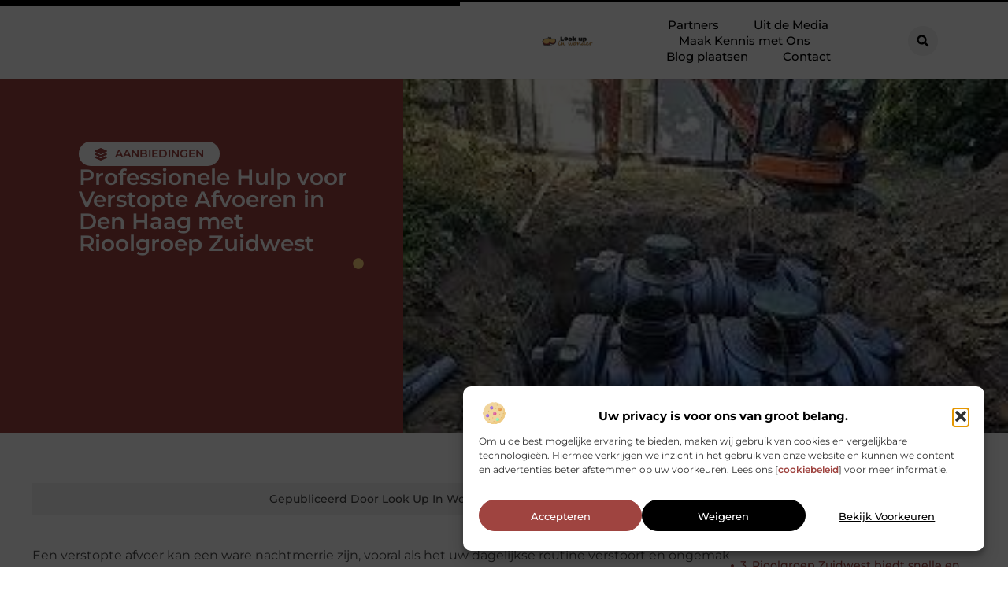

--- FILE ---
content_type: text/html; charset=UTF-8
request_url: https://www.lookupinwonder.nl/professionele-hulp-voor-verstopte-afvoeren-in-den-haag-met-rioolgroep-zuidwest/
body_size: 31652
content:
<!doctype html>
<html lang="nl-NL" prefix="og: https://ogp.me/ns#">
<head>
	<meta charset="UTF-8">
	<meta name="viewport" content="width=device-width, initial-scale=1">
	<link rel="profile" href="https://gmpg.org/xfn/11">
	
<!-- Search Engine Optimization door Rank Math - https://rankmath.com/ -->
<title>Professionele Hulp voor Verstopte Afvoeren in Den Haag met Rioolgroep Zuidwest &bull; Look up in wonder</title>
<meta name="description" content="Een verstopte afvoer kan een ware nachtmerrie zijn, vooral als het uw dagelijkse routine verstoort en ongemak in huis veroorzaakt. Gelukkig is er een"/>
<meta name="robots" content="follow, index, max-snippet:-1, max-video-preview:-1, max-image-preview:large"/>
<link rel="canonical" href="https://www.lookupinwonder.nl/professionele-hulp-voor-verstopte-afvoeren-in-den-haag-met-rioolgroep-zuidwest/" />
<meta property="og:locale" content="nl_NL" />
<meta property="og:type" content="article" />
<meta property="og:title" content="Professionele Hulp voor Verstopte Afvoeren in Den Haag met Rioolgroep Zuidwest &bull; Look up in wonder" />
<meta property="og:description" content="Een verstopte afvoer kan een ware nachtmerrie zijn, vooral als het uw dagelijkse routine verstoort en ongemak in huis veroorzaakt. Gelukkig is er een" />
<meta property="og:url" content="https://www.lookupinwonder.nl/professionele-hulp-voor-verstopte-afvoeren-in-den-haag-met-rioolgroep-zuidwest/" />
<meta property="og:site_name" content="Look up in wonder" />
<meta property="article:tag" content="verstopte afvoer in Den Haag" />
<meta property="article:section" content="Aanbiedingen" />
<meta property="article:published_time" content="2023-09-15T00:00:00+00:00" />
<meta name="twitter:card" content="summary_large_image" />
<meta name="twitter:title" content="Professionele Hulp voor Verstopte Afvoeren in Den Haag met Rioolgroep Zuidwest &bull; Look up in wonder" />
<meta name="twitter:description" content="Een verstopte afvoer kan een ware nachtmerrie zijn, vooral als het uw dagelijkse routine verstoort en ongemak in huis veroorzaakt. Gelukkig is er een" />
<script type="application/ld+json" class="rank-math-schema">{"@context":"https://schema.org","@graph":[{"@type":"Organization","@id":"https://www.lookupinwonder.nl/#organization","name":"lookupinwonder","url":"https://www.lookupinwonder.nl","logo":{"@type":"ImageObject","@id":"https://www.lookupinwonder.nl/#logo","url":"https://www.lookupinwonder.nl/wp-content/uploads/2025/03/lookupinwonder.nl-370x100px.png","contentUrl":"https://www.lookupinwonder.nl/wp-content/uploads/2025/03/lookupinwonder.nl-370x100px.png","caption":"Look up in wonder","inLanguage":"nl-NL","width":"370","height":"100"}},{"@type":"WebSite","@id":"https://www.lookupinwonder.nl/#website","url":"https://www.lookupinwonder.nl","name":"Look up in wonder","alternateName":"lookupinwonder.nl","publisher":{"@id":"https://www.lookupinwonder.nl/#organization"},"inLanguage":"nl-NL"},{"@type":"ImageObject","@id":"https://www.lookupinwonder.nl/wp-content/uploads/2023/09/download_3.jpeg","url":"https://www.lookupinwonder.nl/wp-content/uploads/2023/09/download_3.jpeg","width":"259","height":"194","inLanguage":"nl-NL"},{"@type":"BreadcrumbList","@id":"https://www.lookupinwonder.nl/professionele-hulp-voor-verstopte-afvoeren-in-den-haag-met-rioolgroep-zuidwest/#breadcrumb","itemListElement":[{"@type":"ListItem","position":"1","item":{"@id":"https://www.lookupinwonder.nl/","name":"Home"}},{"@type":"ListItem","position":"2","item":{"@id":"https://www.lookupinwonder.nl/professionele-hulp-voor-verstopte-afvoeren-in-den-haag-met-rioolgroep-zuidwest/","name":"Professionele Hulp voor Verstopte Afvoeren in Den Haag met Rioolgroep Zuidwest"}}]},{"@type":"WebPage","@id":"https://www.lookupinwonder.nl/professionele-hulp-voor-verstopte-afvoeren-in-den-haag-met-rioolgroep-zuidwest/#webpage","url":"https://www.lookupinwonder.nl/professionele-hulp-voor-verstopte-afvoeren-in-den-haag-met-rioolgroep-zuidwest/","name":"Professionele Hulp voor Verstopte Afvoeren in Den Haag met Rioolgroep Zuidwest &bull; Look up in wonder","datePublished":"2023-09-15T00:00:00+00:00","dateModified":"2023-09-15T00:00:00+00:00","isPartOf":{"@id":"https://www.lookupinwonder.nl/#website"},"primaryImageOfPage":{"@id":"https://www.lookupinwonder.nl/wp-content/uploads/2023/09/download_3.jpeg"},"inLanguage":"nl-NL","breadcrumb":{"@id":"https://www.lookupinwonder.nl/professionele-hulp-voor-verstopte-afvoeren-in-den-haag-met-rioolgroep-zuidwest/#breadcrumb"}},{"@type":"Person","@id":"https://www.lookupinwonder.nl/professionele-hulp-voor-verstopte-afvoeren-in-den-haag-met-rioolgroep-zuidwest/#author","image":{"@type":"ImageObject","@id":"https://secure.gravatar.com/avatar/?s=96&amp;d=mm&amp;r=g","url":"https://secure.gravatar.com/avatar/?s=96&amp;d=mm&amp;r=g","inLanguage":"nl-NL"},"worksFor":{"@id":"https://www.lookupinwonder.nl/#organization"}},{"@type":"BlogPosting","headline":"Professionele Hulp voor Verstopte Afvoeren in Den Haag met Rioolgroep Zuidwest &bull; Look up in wonder","datePublished":"2023-09-15T00:00:00+00:00","dateModified":"2023-09-15T00:00:00+00:00","author":{"@id":"https://www.lookupinwonder.nl/professionele-hulp-voor-verstopte-afvoeren-in-den-haag-met-rioolgroep-zuidwest/#author"},"publisher":{"@id":"https://www.lookupinwonder.nl/#organization"},"description":"Een verstopte afvoer kan een ware nachtmerrie zijn, vooral als het uw dagelijkse routine verstoort en ongemak in huis veroorzaakt. Gelukkig is er een","name":"Professionele Hulp voor Verstopte Afvoeren in Den Haag met Rioolgroep Zuidwest &bull; Look up in wonder","@id":"https://www.lookupinwonder.nl/professionele-hulp-voor-verstopte-afvoeren-in-den-haag-met-rioolgroep-zuidwest/#richSnippet","isPartOf":{"@id":"https://www.lookupinwonder.nl/professionele-hulp-voor-verstopte-afvoeren-in-den-haag-met-rioolgroep-zuidwest/#webpage"},"image":{"@id":"https://www.lookupinwonder.nl/wp-content/uploads/2023/09/download_3.jpeg"},"inLanguage":"nl-NL","mainEntityOfPage":{"@id":"https://www.lookupinwonder.nl/professionele-hulp-voor-verstopte-afvoeren-in-den-haag-met-rioolgroep-zuidwest/#webpage"}}]}</script>
<!-- /Rank Math WordPress SEO plugin -->

<script>
window._wpemojiSettings = {"baseUrl":"https:\/\/s.w.org\/images\/core\/emoji\/15.0.3\/72x72\/","ext":".png","svgUrl":"https:\/\/s.w.org\/images\/core\/emoji\/15.0.3\/svg\/","svgExt":".svg","source":{"concatemoji":"https:\/\/www.lookupinwonder.nl\/wp-includes\/js\/wp-emoji-release.min.js?ver=6.6.4"}};
/*! This file is auto-generated */
!function(i,n){var o,s,e;function c(e){try{var t={supportTests:e,timestamp:(new Date).valueOf()};sessionStorage.setItem(o,JSON.stringify(t))}catch(e){}}function p(e,t,n){e.clearRect(0,0,e.canvas.width,e.canvas.height),e.fillText(t,0,0);var t=new Uint32Array(e.getImageData(0,0,e.canvas.width,e.canvas.height).data),r=(e.clearRect(0,0,e.canvas.width,e.canvas.height),e.fillText(n,0,0),new Uint32Array(e.getImageData(0,0,e.canvas.width,e.canvas.height).data));return t.every(function(e,t){return e===r[t]})}function u(e,t,n){switch(t){case"flag":return n(e,"\ud83c\udff3\ufe0f\u200d\u26a7\ufe0f","\ud83c\udff3\ufe0f\u200b\u26a7\ufe0f")?!1:!n(e,"\ud83c\uddfa\ud83c\uddf3","\ud83c\uddfa\u200b\ud83c\uddf3")&&!n(e,"\ud83c\udff4\udb40\udc67\udb40\udc62\udb40\udc65\udb40\udc6e\udb40\udc67\udb40\udc7f","\ud83c\udff4\u200b\udb40\udc67\u200b\udb40\udc62\u200b\udb40\udc65\u200b\udb40\udc6e\u200b\udb40\udc67\u200b\udb40\udc7f");case"emoji":return!n(e,"\ud83d\udc26\u200d\u2b1b","\ud83d\udc26\u200b\u2b1b")}return!1}function f(e,t,n){var r="undefined"!=typeof WorkerGlobalScope&&self instanceof WorkerGlobalScope?new OffscreenCanvas(300,150):i.createElement("canvas"),a=r.getContext("2d",{willReadFrequently:!0}),o=(a.textBaseline="top",a.font="600 32px Arial",{});return e.forEach(function(e){o[e]=t(a,e,n)}),o}function t(e){var t=i.createElement("script");t.src=e,t.defer=!0,i.head.appendChild(t)}"undefined"!=typeof Promise&&(o="wpEmojiSettingsSupports",s=["flag","emoji"],n.supports={everything:!0,everythingExceptFlag:!0},e=new Promise(function(e){i.addEventListener("DOMContentLoaded",e,{once:!0})}),new Promise(function(t){var n=function(){try{var e=JSON.parse(sessionStorage.getItem(o));if("object"==typeof e&&"number"==typeof e.timestamp&&(new Date).valueOf()<e.timestamp+604800&&"object"==typeof e.supportTests)return e.supportTests}catch(e){}return null}();if(!n){if("undefined"!=typeof Worker&&"undefined"!=typeof OffscreenCanvas&&"undefined"!=typeof URL&&URL.createObjectURL&&"undefined"!=typeof Blob)try{var e="postMessage("+f.toString()+"("+[JSON.stringify(s),u.toString(),p.toString()].join(",")+"));",r=new Blob([e],{type:"text/javascript"}),a=new Worker(URL.createObjectURL(r),{name:"wpTestEmojiSupports"});return void(a.onmessage=function(e){c(n=e.data),a.terminate(),t(n)})}catch(e){}c(n=f(s,u,p))}t(n)}).then(function(e){for(var t in e)n.supports[t]=e[t],n.supports.everything=n.supports.everything&&n.supports[t],"flag"!==t&&(n.supports.everythingExceptFlag=n.supports.everythingExceptFlag&&n.supports[t]);n.supports.everythingExceptFlag=n.supports.everythingExceptFlag&&!n.supports.flag,n.DOMReady=!1,n.readyCallback=function(){n.DOMReady=!0}}).then(function(){return e}).then(function(){var e;n.supports.everything||(n.readyCallback(),(e=n.source||{}).concatemoji?t(e.concatemoji):e.wpemoji&&e.twemoji&&(t(e.twemoji),t(e.wpemoji)))}))}((window,document),window._wpemojiSettings);
</script>
<link rel='stylesheet' id='colorboxstyle-css' href='https://www.lookupinwonder.nl/wp-content/plugins/link-library/colorbox/colorbox.css?ver=6.6.4' media='all' />
<style id='wp-emoji-styles-inline-css'>

	img.wp-smiley, img.emoji {
		display: inline !important;
		border: none !important;
		box-shadow: none !important;
		height: 1em !important;
		width: 1em !important;
		margin: 0 0.07em !important;
		vertical-align: -0.1em !important;
		background: none !important;
		padding: 0 !important;
	}
</style>
<link rel='stylesheet' id='wp-block-library-css' href='https://www.lookupinwonder.nl/wp-includes/css/dist/block-library/style.min.css?ver=6.6.4' media='all' />
<style id='global-styles-inline-css'>
:root{--wp--preset--aspect-ratio--square: 1;--wp--preset--aspect-ratio--4-3: 4/3;--wp--preset--aspect-ratio--3-4: 3/4;--wp--preset--aspect-ratio--3-2: 3/2;--wp--preset--aspect-ratio--2-3: 2/3;--wp--preset--aspect-ratio--16-9: 16/9;--wp--preset--aspect-ratio--9-16: 9/16;--wp--preset--color--black: #000000;--wp--preset--color--cyan-bluish-gray: #abb8c3;--wp--preset--color--white: #ffffff;--wp--preset--color--pale-pink: #f78da7;--wp--preset--color--vivid-red: #cf2e2e;--wp--preset--color--luminous-vivid-orange: #ff6900;--wp--preset--color--luminous-vivid-amber: #fcb900;--wp--preset--color--light-green-cyan: #7bdcb5;--wp--preset--color--vivid-green-cyan: #00d084;--wp--preset--color--pale-cyan-blue: #8ed1fc;--wp--preset--color--vivid-cyan-blue: #0693e3;--wp--preset--color--vivid-purple: #9b51e0;--wp--preset--gradient--vivid-cyan-blue-to-vivid-purple: linear-gradient(135deg,rgba(6,147,227,1) 0%,rgb(155,81,224) 100%);--wp--preset--gradient--light-green-cyan-to-vivid-green-cyan: linear-gradient(135deg,rgb(122,220,180) 0%,rgb(0,208,130) 100%);--wp--preset--gradient--luminous-vivid-amber-to-luminous-vivid-orange: linear-gradient(135deg,rgba(252,185,0,1) 0%,rgba(255,105,0,1) 100%);--wp--preset--gradient--luminous-vivid-orange-to-vivid-red: linear-gradient(135deg,rgba(255,105,0,1) 0%,rgb(207,46,46) 100%);--wp--preset--gradient--very-light-gray-to-cyan-bluish-gray: linear-gradient(135deg,rgb(238,238,238) 0%,rgb(169,184,195) 100%);--wp--preset--gradient--cool-to-warm-spectrum: linear-gradient(135deg,rgb(74,234,220) 0%,rgb(151,120,209) 20%,rgb(207,42,186) 40%,rgb(238,44,130) 60%,rgb(251,105,98) 80%,rgb(254,248,76) 100%);--wp--preset--gradient--blush-light-purple: linear-gradient(135deg,rgb(255,206,236) 0%,rgb(152,150,240) 100%);--wp--preset--gradient--blush-bordeaux: linear-gradient(135deg,rgb(254,205,165) 0%,rgb(254,45,45) 50%,rgb(107,0,62) 100%);--wp--preset--gradient--luminous-dusk: linear-gradient(135deg,rgb(255,203,112) 0%,rgb(199,81,192) 50%,rgb(65,88,208) 100%);--wp--preset--gradient--pale-ocean: linear-gradient(135deg,rgb(255,245,203) 0%,rgb(182,227,212) 50%,rgb(51,167,181) 100%);--wp--preset--gradient--electric-grass: linear-gradient(135deg,rgb(202,248,128) 0%,rgb(113,206,126) 100%);--wp--preset--gradient--midnight: linear-gradient(135deg,rgb(2,3,129) 0%,rgb(40,116,252) 100%);--wp--preset--font-size--small: 13px;--wp--preset--font-size--medium: 20px;--wp--preset--font-size--large: 36px;--wp--preset--font-size--x-large: 42px;--wp--preset--spacing--20: 0.44rem;--wp--preset--spacing--30: 0.67rem;--wp--preset--spacing--40: 1rem;--wp--preset--spacing--50: 1.5rem;--wp--preset--spacing--60: 2.25rem;--wp--preset--spacing--70: 3.38rem;--wp--preset--spacing--80: 5.06rem;--wp--preset--shadow--natural: 6px 6px 9px rgba(0, 0, 0, 0.2);--wp--preset--shadow--deep: 12px 12px 50px rgba(0, 0, 0, 0.4);--wp--preset--shadow--sharp: 6px 6px 0px rgba(0, 0, 0, 0.2);--wp--preset--shadow--outlined: 6px 6px 0px -3px rgba(255, 255, 255, 1), 6px 6px rgba(0, 0, 0, 1);--wp--preset--shadow--crisp: 6px 6px 0px rgba(0, 0, 0, 1);}:root { --wp--style--global--content-size: 800px;--wp--style--global--wide-size: 1200px; }:where(body) { margin: 0; }.wp-site-blocks > .alignleft { float: left; margin-right: 2em; }.wp-site-blocks > .alignright { float: right; margin-left: 2em; }.wp-site-blocks > .aligncenter { justify-content: center; margin-left: auto; margin-right: auto; }:where(.wp-site-blocks) > * { margin-block-start: 24px; margin-block-end: 0; }:where(.wp-site-blocks) > :first-child { margin-block-start: 0; }:where(.wp-site-blocks) > :last-child { margin-block-end: 0; }:root { --wp--style--block-gap: 24px; }:root :where(.is-layout-flow) > :first-child{margin-block-start: 0;}:root :where(.is-layout-flow) > :last-child{margin-block-end: 0;}:root :where(.is-layout-flow) > *{margin-block-start: 24px;margin-block-end: 0;}:root :where(.is-layout-constrained) > :first-child{margin-block-start: 0;}:root :where(.is-layout-constrained) > :last-child{margin-block-end: 0;}:root :where(.is-layout-constrained) > *{margin-block-start: 24px;margin-block-end: 0;}:root :where(.is-layout-flex){gap: 24px;}:root :where(.is-layout-grid){gap: 24px;}.is-layout-flow > .alignleft{float: left;margin-inline-start: 0;margin-inline-end: 2em;}.is-layout-flow > .alignright{float: right;margin-inline-start: 2em;margin-inline-end: 0;}.is-layout-flow > .aligncenter{margin-left: auto !important;margin-right: auto !important;}.is-layout-constrained > .alignleft{float: left;margin-inline-start: 0;margin-inline-end: 2em;}.is-layout-constrained > .alignright{float: right;margin-inline-start: 2em;margin-inline-end: 0;}.is-layout-constrained > .aligncenter{margin-left: auto !important;margin-right: auto !important;}.is-layout-constrained > :where(:not(.alignleft):not(.alignright):not(.alignfull)){max-width: var(--wp--style--global--content-size);margin-left: auto !important;margin-right: auto !important;}.is-layout-constrained > .alignwide{max-width: var(--wp--style--global--wide-size);}body .is-layout-flex{display: flex;}.is-layout-flex{flex-wrap: wrap;align-items: center;}.is-layout-flex > :is(*, div){margin: 0;}body .is-layout-grid{display: grid;}.is-layout-grid > :is(*, div){margin: 0;}body{padding-top: 0px;padding-right: 0px;padding-bottom: 0px;padding-left: 0px;}a:where(:not(.wp-element-button)){text-decoration: underline;}:root :where(.wp-element-button, .wp-block-button__link){background-color: #32373c;border-width: 0;color: #fff;font-family: inherit;font-size: inherit;line-height: inherit;padding: calc(0.667em + 2px) calc(1.333em + 2px);text-decoration: none;}.has-black-color{color: var(--wp--preset--color--black) !important;}.has-cyan-bluish-gray-color{color: var(--wp--preset--color--cyan-bluish-gray) !important;}.has-white-color{color: var(--wp--preset--color--white) !important;}.has-pale-pink-color{color: var(--wp--preset--color--pale-pink) !important;}.has-vivid-red-color{color: var(--wp--preset--color--vivid-red) !important;}.has-luminous-vivid-orange-color{color: var(--wp--preset--color--luminous-vivid-orange) !important;}.has-luminous-vivid-amber-color{color: var(--wp--preset--color--luminous-vivid-amber) !important;}.has-light-green-cyan-color{color: var(--wp--preset--color--light-green-cyan) !important;}.has-vivid-green-cyan-color{color: var(--wp--preset--color--vivid-green-cyan) !important;}.has-pale-cyan-blue-color{color: var(--wp--preset--color--pale-cyan-blue) !important;}.has-vivid-cyan-blue-color{color: var(--wp--preset--color--vivid-cyan-blue) !important;}.has-vivid-purple-color{color: var(--wp--preset--color--vivid-purple) !important;}.has-black-background-color{background-color: var(--wp--preset--color--black) !important;}.has-cyan-bluish-gray-background-color{background-color: var(--wp--preset--color--cyan-bluish-gray) !important;}.has-white-background-color{background-color: var(--wp--preset--color--white) !important;}.has-pale-pink-background-color{background-color: var(--wp--preset--color--pale-pink) !important;}.has-vivid-red-background-color{background-color: var(--wp--preset--color--vivid-red) !important;}.has-luminous-vivid-orange-background-color{background-color: var(--wp--preset--color--luminous-vivid-orange) !important;}.has-luminous-vivid-amber-background-color{background-color: var(--wp--preset--color--luminous-vivid-amber) !important;}.has-light-green-cyan-background-color{background-color: var(--wp--preset--color--light-green-cyan) !important;}.has-vivid-green-cyan-background-color{background-color: var(--wp--preset--color--vivid-green-cyan) !important;}.has-pale-cyan-blue-background-color{background-color: var(--wp--preset--color--pale-cyan-blue) !important;}.has-vivid-cyan-blue-background-color{background-color: var(--wp--preset--color--vivid-cyan-blue) !important;}.has-vivid-purple-background-color{background-color: var(--wp--preset--color--vivid-purple) !important;}.has-black-border-color{border-color: var(--wp--preset--color--black) !important;}.has-cyan-bluish-gray-border-color{border-color: var(--wp--preset--color--cyan-bluish-gray) !important;}.has-white-border-color{border-color: var(--wp--preset--color--white) !important;}.has-pale-pink-border-color{border-color: var(--wp--preset--color--pale-pink) !important;}.has-vivid-red-border-color{border-color: var(--wp--preset--color--vivid-red) !important;}.has-luminous-vivid-orange-border-color{border-color: var(--wp--preset--color--luminous-vivid-orange) !important;}.has-luminous-vivid-amber-border-color{border-color: var(--wp--preset--color--luminous-vivid-amber) !important;}.has-light-green-cyan-border-color{border-color: var(--wp--preset--color--light-green-cyan) !important;}.has-vivid-green-cyan-border-color{border-color: var(--wp--preset--color--vivid-green-cyan) !important;}.has-pale-cyan-blue-border-color{border-color: var(--wp--preset--color--pale-cyan-blue) !important;}.has-vivid-cyan-blue-border-color{border-color: var(--wp--preset--color--vivid-cyan-blue) !important;}.has-vivid-purple-border-color{border-color: var(--wp--preset--color--vivid-purple) !important;}.has-vivid-cyan-blue-to-vivid-purple-gradient-background{background: var(--wp--preset--gradient--vivid-cyan-blue-to-vivid-purple) !important;}.has-light-green-cyan-to-vivid-green-cyan-gradient-background{background: var(--wp--preset--gradient--light-green-cyan-to-vivid-green-cyan) !important;}.has-luminous-vivid-amber-to-luminous-vivid-orange-gradient-background{background: var(--wp--preset--gradient--luminous-vivid-amber-to-luminous-vivid-orange) !important;}.has-luminous-vivid-orange-to-vivid-red-gradient-background{background: var(--wp--preset--gradient--luminous-vivid-orange-to-vivid-red) !important;}.has-very-light-gray-to-cyan-bluish-gray-gradient-background{background: var(--wp--preset--gradient--very-light-gray-to-cyan-bluish-gray) !important;}.has-cool-to-warm-spectrum-gradient-background{background: var(--wp--preset--gradient--cool-to-warm-spectrum) !important;}.has-blush-light-purple-gradient-background{background: var(--wp--preset--gradient--blush-light-purple) !important;}.has-blush-bordeaux-gradient-background{background: var(--wp--preset--gradient--blush-bordeaux) !important;}.has-luminous-dusk-gradient-background{background: var(--wp--preset--gradient--luminous-dusk) !important;}.has-pale-ocean-gradient-background{background: var(--wp--preset--gradient--pale-ocean) !important;}.has-electric-grass-gradient-background{background: var(--wp--preset--gradient--electric-grass) !important;}.has-midnight-gradient-background{background: var(--wp--preset--gradient--midnight) !important;}.has-small-font-size{font-size: var(--wp--preset--font-size--small) !important;}.has-medium-font-size{font-size: var(--wp--preset--font-size--medium) !important;}.has-large-font-size{font-size: var(--wp--preset--font-size--large) !important;}.has-x-large-font-size{font-size: var(--wp--preset--font-size--x-large) !important;}
:root :where(.wp-block-pullquote){font-size: 1.5em;line-height: 1.6;}
</style>
<link rel='stylesheet' id='thumbs_rating_styles-css' href='https://www.lookupinwonder.nl/wp-content/plugins/link-library/upvote-downvote/css/style.css?ver=1.0.0' media='all' />
<link rel='stylesheet' id='scriptlesssocialsharing-css' href='https://www.lookupinwonder.nl/wp-content/plugins/scriptless-social-sharing/includes/css/scriptlesssocialsharing-style.css?ver=3.3.1' media='all' />
<style id='scriptlesssocialsharing-inline-css'>
.scriptlesssocialsharing__buttons a.button { padding: 12px; flex: 1; }@media only screen and (max-width: 767px) { .scriptlesssocialsharing .sss-name { position: absolute; clip: rect(1px, 1px, 1px, 1px); height: 1px; width: 1px; border: 0; overflow: hidden; } }
</style>
<link rel='stylesheet' id='cmplz-general-css' href='https://www.lookupinwonder.nl/wp-content/plugins/complianz-gdpr/assets/css/cookieblocker.min.css?ver=1741706570' media='all' />
<link rel='stylesheet' id='hello-elementor-css' href='https://www.lookupinwonder.nl/wp-content/themes/hello-elementor/assets/css/reset.css?ver=3.4.4' media='all' />
<link rel='stylesheet' id='hello-elementor-theme-style-css' href='https://www.lookupinwonder.nl/wp-content/themes/hello-elementor/assets/css/theme.css?ver=3.4.4' media='all' />
<link rel='stylesheet' id='hello-elementor-header-footer-css' href='https://www.lookupinwonder.nl/wp-content/themes/hello-elementor/assets/css/header-footer.css?ver=3.4.4' media='all' />
<link rel='stylesheet' id='elementor-frontend-css' href='https://www.lookupinwonder.nl/wp-content/plugins/elementor/assets/css/frontend.min.css?ver=3.34.2' media='all' />
<link rel='stylesheet' id='elementor-post-4101-css' href='https://www.lookupinwonder.nl/wp-content/uploads/elementor/css/post-4101.css?ver=1768963223' media='all' />
<link rel='stylesheet' id='widget-progress-tracker-css' href='https://www.lookupinwonder.nl/wp-content/plugins/elementor-pro/assets/css/widget-progress-tracker.min.css?ver=3.30.0' media='all' />
<link rel='stylesheet' id='e-animation-grow-css' href='https://www.lookupinwonder.nl/wp-content/plugins/elementor/assets/lib/animations/styles/e-animation-grow.min.css?ver=3.34.2' media='all' />
<link rel='stylesheet' id='widget-image-css' href='https://www.lookupinwonder.nl/wp-content/plugins/elementor/assets/css/widget-image.min.css?ver=3.34.2' media='all' />
<link rel='stylesheet' id='widget-nav-menu-css' href='https://www.lookupinwonder.nl/wp-content/plugins/elementor-pro/assets/css/widget-nav-menu.min.css?ver=3.30.0' media='all' />
<link rel='stylesheet' id='widget-search-form-css' href='https://www.lookupinwonder.nl/wp-content/plugins/elementor-pro/assets/css/widget-search-form.min.css?ver=3.30.0' media='all' />
<link rel='stylesheet' id='e-motion-fx-css' href='https://www.lookupinwonder.nl/wp-content/plugins/elementor-pro/assets/css/modules/motion-fx.min.css?ver=3.30.0' media='all' />
<link rel='stylesheet' id='e-sticky-css' href='https://www.lookupinwonder.nl/wp-content/plugins/elementor-pro/assets/css/modules/sticky.min.css?ver=3.30.0' media='all' />
<link rel='stylesheet' id='widget-heading-css' href='https://www.lookupinwonder.nl/wp-content/plugins/elementor/assets/css/widget-heading.min.css?ver=3.34.2' media='all' />
<link rel='stylesheet' id='e-animation-wobble-horizontal-css' href='https://www.lookupinwonder.nl/wp-content/plugins/elementor/assets/lib/animations/styles/e-animation-wobble-horizontal.min.css?ver=3.34.2' media='all' />
<link rel='stylesheet' id='e-animation-fadeInUp-css' href='https://www.lookupinwonder.nl/wp-content/plugins/elementor/assets/lib/animations/styles/fadeInUp.min.css?ver=3.34.2' media='all' />
<link rel='stylesheet' id='swiper-css' href='https://www.lookupinwonder.nl/wp-content/plugins/elementor/assets/lib/swiper/v8/css/swiper.min.css?ver=8.4.5' media='all' />
<link rel='stylesheet' id='e-swiper-css' href='https://www.lookupinwonder.nl/wp-content/plugins/elementor/assets/css/conditionals/e-swiper.min.css?ver=3.34.2' media='all' />
<link rel='stylesheet' id='widget-post-info-css' href='https://www.lookupinwonder.nl/wp-content/plugins/elementor-pro/assets/css/widget-post-info.min.css?ver=3.30.0' media='all' />
<link rel='stylesheet' id='widget-icon-list-css' href='https://www.lookupinwonder.nl/wp-content/plugins/elementor/assets/css/widget-icon-list.min.css?ver=3.34.2' media='all' />
<link rel='stylesheet' id='widget-divider-css' href='https://www.lookupinwonder.nl/wp-content/plugins/elementor/assets/css/widget-divider.min.css?ver=3.34.2' media='all' />
<link rel='stylesheet' id='widget-spacer-css' href='https://www.lookupinwonder.nl/wp-content/plugins/elementor/assets/css/widget-spacer.min.css?ver=3.34.2' media='all' />
<link rel='stylesheet' id='widget-loop-common-css' href='https://www.lookupinwonder.nl/wp-content/plugins/elementor-pro/assets/css/widget-loop-common.min.css?ver=3.30.0' media='all' />
<link rel='stylesheet' id='widget-loop-grid-css' href='https://www.lookupinwonder.nl/wp-content/plugins/elementor-pro/assets/css/widget-loop-grid.min.css?ver=3.30.0' media='all' />
<link rel='stylesheet' id='widget-table-of-contents-css' href='https://www.lookupinwonder.nl/wp-content/plugins/elementor-pro/assets/css/widget-table-of-contents.min.css?ver=3.30.0' media='all' />
<link rel='stylesheet' id='widget-posts-css' href='https://www.lookupinwonder.nl/wp-content/plugins/elementor-pro/assets/css/widget-posts.min.css?ver=3.30.0' media='all' />
<link rel='stylesheet' id='e-animation-shrink-css' href='https://www.lookupinwonder.nl/wp-content/plugins/elementor/assets/lib/animations/styles/e-animation-shrink.min.css?ver=3.34.2' media='all' />
<link rel='stylesheet' id='elementor-post-4251-css' href='https://www.lookupinwonder.nl/wp-content/uploads/elementor/css/post-4251.css?ver=1768963223' media='all' />
<link rel='stylesheet' id='elementor-post-4246-css' href='https://www.lookupinwonder.nl/wp-content/uploads/elementor/css/post-4246.css?ver=1768963223' media='all' />
<link rel='stylesheet' id='elementor-post-4268-css' href='https://www.lookupinwonder.nl/wp-content/uploads/elementor/css/post-4268.css?ver=1768963224' media='all' />
<link rel='stylesheet' id='elementor-gf-local-montserrat-css' href='https://www.lookupinwonder.nl/wp-content/uploads/elementor/google-fonts/css/montserrat.css?ver=1744167736' media='all' />
<script src="https://www.lookupinwonder.nl/wp-includes/js/jquery/jquery.min.js?ver=3.7.1" id="jquery-core-js"></script>
<script src="https://www.lookupinwonder.nl/wp-includes/js/jquery/jquery-migrate.min.js?ver=3.4.1" id="jquery-migrate-js"></script>
<script src="https://www.lookupinwonder.nl/wp-content/plugins/link-library/colorbox/jquery.colorbox-min.js?ver=1.3.9" id="colorbox-js"></script>
<script id="thumbs_rating_scripts-js-extra">
var thumbs_rating_ajax = {"ajax_url":"https:\/\/www.lookupinwonder.nl\/wp-admin\/admin-ajax.php","nonce":"52e1bb39ac"};
</script>
<script src="https://www.lookupinwonder.nl/wp-content/plugins/link-library/upvote-downvote/js/general.js?ver=4.0.1" id="thumbs_rating_scripts-js"></script>
<link rel="https://api.w.org/" href="https://www.lookupinwonder.nl/wp-json/" /><link rel="alternate" title="JSON" type="application/json" href="https://www.lookupinwonder.nl/wp-json/wp/v2/posts/1007" /><link rel="EditURI" type="application/rsd+xml" title="RSD" href="https://www.lookupinwonder.nl/xmlrpc.php?rsd" />
<meta name="generator" content="WordPress 6.6.4" />
<link rel='shortlink' href='https://www.lookupinwonder.nl/?p=1007' />
<link rel="alternate" title="oEmbed (JSON)" type="application/json+oembed" href="https://www.lookupinwonder.nl/wp-json/oembed/1.0/embed?url=https%3A%2F%2Fwww.lookupinwonder.nl%2Fprofessionele-hulp-voor-verstopte-afvoeren-in-den-haag-met-rioolgroep-zuidwest%2F" />
<link rel="alternate" title="oEmbed (XML)" type="text/xml+oembed" href="https://www.lookupinwonder.nl/wp-json/oembed/1.0/embed?url=https%3A%2F%2Fwww.lookupinwonder.nl%2Fprofessionele-hulp-voor-verstopte-afvoeren-in-den-haag-met-rioolgroep-zuidwest%2F&#038;format=xml" />
<script type="text/javascript">//<![CDATA[
  function external_links_in_new_windows_loop() {
    if (!document.links) {
      document.links = document.getElementsByTagName('a');
    }
    var change_link = false;
    var force = '';
    var ignore = '';

    for (var t=0; t<document.links.length; t++) {
      var all_links = document.links[t];
      change_link = false;
      
      if(document.links[t].hasAttribute('onClick') == false) {
        // forced if the address starts with http (or also https), but does not link to the current domain
        if(all_links.href.search(/^http/) != -1 && all_links.href.search('www.lookupinwonder.nl') == -1 && all_links.href.search(/^#/) == -1) {
          // console.log('Changed ' + all_links.href);
          change_link = true;
        }
          
        if(force != '' && all_links.href.search(force) != -1) {
          // forced
          // console.log('force ' + all_links.href);
          change_link = true;
        }
        
        if(ignore != '' && all_links.href.search(ignore) != -1) {
          // console.log('ignore ' + all_links.href);
          // ignored
          change_link = false;
        }

        if(change_link == true) {
          // console.log('Changed ' + all_links.href);
          document.links[t].setAttribute('onClick', 'javascript:window.open(\'' + all_links.href.replace(/'/g, '') + '\', \'_blank\', \'noopener\'); return false;');
          document.links[t].removeAttribute('target');
        }
      }
    }
  }
  
  // Load
  function external_links_in_new_windows_load(func)
  {  
    var oldonload = window.onload;
    if (typeof window.onload != 'function'){
      window.onload = func;
    } else {
      window.onload = function(){
        oldonload();
        func();
      }
    }
  }

  external_links_in_new_windows_load(external_links_in_new_windows_loop);
  //]]></script>

			<style>.cmplz-hidden {
					display: none !important;
				}</style><meta name="generator" content="Elementor 3.34.2; features: e_font_icon_svg, additional_custom_breakpoints; settings: css_print_method-external, google_font-enabled, font_display-swap">
			<style>
				.e-con.e-parent:nth-of-type(n+4):not(.e-lazyloaded):not(.e-no-lazyload),
				.e-con.e-parent:nth-of-type(n+4):not(.e-lazyloaded):not(.e-no-lazyload) * {
					background-image: none !important;
				}
				@media screen and (max-height: 1024px) {
					.e-con.e-parent:nth-of-type(n+3):not(.e-lazyloaded):not(.e-no-lazyload),
					.e-con.e-parent:nth-of-type(n+3):not(.e-lazyloaded):not(.e-no-lazyload) * {
						background-image: none !important;
					}
				}
				@media screen and (max-height: 640px) {
					.e-con.e-parent:nth-of-type(n+2):not(.e-lazyloaded):not(.e-no-lazyload),
					.e-con.e-parent:nth-of-type(n+2):not(.e-lazyloaded):not(.e-no-lazyload) * {
						background-image: none !important;
					}
				}
			</style>
			<link rel="icon" href="https://www.lookupinwonder.nl/wp-content/uploads/2021/10/cropped-0.lookupinwonder.nl-icon-150x150-px-32x32.png" sizes="32x32" />
<link rel="icon" href="https://www.lookupinwonder.nl/wp-content/uploads/2021/10/cropped-0.lookupinwonder.nl-icon-150x150-px-192x192.png" sizes="192x192" />
<link rel="apple-touch-icon" href="https://www.lookupinwonder.nl/wp-content/uploads/2021/10/cropped-0.lookupinwonder.nl-icon-150x150-px-180x180.png" />
<meta name="msapplication-TileImage" content="https://www.lookupinwonder.nl/wp-content/uploads/2021/10/cropped-0.lookupinwonder.nl-icon-150x150-px-270x270.png" />
</head>
<body data-rsssl=1 data-cmplz=1 class="post-template-default single single-post postid-1007 single-format-standard wp-custom-logo wp-embed-responsive hello-elementor-default elementor-default elementor-template-full-width elementor-kit-4101 elementor-page-4268">


<a class="skip-link screen-reader-text" href="#content">Ga naar de inhoud</a>

		<header data-elementor-type="header" data-elementor-id="4251" class="elementor elementor-4251 elementor-location-header" data-elementor-post-type="elementor_library">
			<header class="elementor-element elementor-element-61250f2a top e-con-full e-flex e-con e-parent" data-id="61250f2a" data-element_type="container" data-settings="{&quot;background_background&quot;:&quot;classic&quot;,&quot;sticky&quot;:&quot;top&quot;,&quot;sticky_on&quot;:[&quot;desktop&quot;,&quot;tablet&quot;,&quot;mobile&quot;],&quot;sticky_offset&quot;:0,&quot;sticky_effects_offset&quot;:0,&quot;sticky_anchor_link_offset&quot;:0}">
		<div class="elementor-element elementor-element-10494f38 e-con-full e-flex e-con e-child" data-id="10494f38" data-element_type="container">
				<div class="elementor-element elementor-element-4f8f0722 elementor-widget elementor-widget-progress-tracker" data-id="4f8f0722" data-element_type="widget" data-settings="{&quot;type&quot;:&quot;horizontal&quot;,&quot;relative_to&quot;:&quot;entire_page&quot;,&quot;percentage&quot;:&quot;no&quot;}" data-widget_type="progress-tracker.default">
				<div class="elementor-widget-container">
					
		<div class="elementor-scrolling-tracker elementor-scrolling-tracker-horizontal elementor-scrolling-tracker-alignment-">
						<div class="current-progress">
					<div class="current-progress-percentage"></div>
				</div>
				</div>
						</div>
				</div>
				</div>
		<div class="elementor-element elementor-element-2198eb3d e-con-full e-flex e-con e-child" data-id="2198eb3d" data-element_type="container">
		<nav class="elementor-element elementor-element-cf7a8ee e-con-full e-flex e-con e-child" data-id="cf7a8ee" data-element_type="container">
				<div class="elementor-element elementor-element-15fa8bbf elementor-widget__width-initial elementor-widget elementor-widget-theme-site-logo elementor-widget-image" data-id="15fa8bbf" data-element_type="widget" data-widget_type="theme-site-logo.default">
				<div class="elementor-widget-container">
											<a href="https://www.lookupinwonder.nl">
			<img width="370" height="100" src="https://www.lookupinwonder.nl/wp-content/uploads/2025/03/lookupinwonder.nl-370x100px.png" class="elementor-animation-grow attachment-full size-full wp-image-4990" alt="lookupinwonder.nl-370x100px" srcset="https://www.lookupinwonder.nl/wp-content/uploads/2025/03/lookupinwonder.nl-370x100px.png 370w, https://www.lookupinwonder.nl/wp-content/uploads/2025/03/lookupinwonder.nl-370x100px-300x81.png 300w" sizes="(max-width: 370px) 100vw, 370px" />				</a>
											</div>
				</div>
				<div class="elementor-element elementor-element-4946af71 elementor-nav-menu--stretch elementor-nav-menu__align-center elementor-nav-menu__text-align-center elementor-widget-tablet__width-initial elementor-widget__width-initial elementor-nav-menu--dropdown-tablet elementor-nav-menu--toggle elementor-nav-menu--burger elementor-widget elementor-widget-nav-menu" data-id="4946af71" data-element_type="widget" data-settings="{&quot;full_width&quot;:&quot;stretch&quot;,&quot;submenu_icon&quot;:{&quot;value&quot;:&quot;&lt;i class=\&quot;\&quot;&gt;&lt;\/i&gt;&quot;,&quot;library&quot;:&quot;&quot;},&quot;layout&quot;:&quot;horizontal&quot;,&quot;toggle&quot;:&quot;burger&quot;}" data-widget_type="nav-menu.default">
				<div class="elementor-widget-container">
								<nav aria-label="Menu" class="elementor-nav-menu--main elementor-nav-menu__container elementor-nav-menu--layout-horizontal e--pointer-text e--animation-grow">
				<ul id="menu-1-4946af71" class="elementor-nav-menu"><li class="menu-item menu-item-type-post_type menu-item-object-page menu-item-4448"><a href="https://www.lookupinwonder.nl/partners/" class="elementor-item">Partners</a></li>
<li class="menu-item menu-item-type-custom menu-item-object-custom menu-item-4449"><a href="/category/media/" class="elementor-item">Uit de Media</a></li>
<li class="menu-item menu-item-type-custom menu-item-object-custom menu-item-has-children menu-item-4450"><a href="#" class="elementor-item elementor-item-anchor">Maak Kennis met Ons</a>
<ul class="sub-menu elementor-nav-menu--dropdown">
	<li class="menu-item menu-item-type-post_type menu-item-object-page menu-item-4445"><a href="https://www.lookupinwonder.nl/over-ons/" class="elementor-sub-item">» Wie we zijn</a></li>
	<li class="menu-item menu-item-type-post_type menu-item-object-page menu-item-4444"><a href="https://www.lookupinwonder.nl/ons-team/" class="elementor-sub-item">» Het team achter de blogs</a></li>
</ul>
</li>
<li class="menu-item menu-item-type-post_type menu-item-object-page menu-item-4446"><a href="https://www.lookupinwonder.nl/blog-plaatsen/" class="elementor-item">Blog plaatsen</a></li>
<li class="menu-item menu-item-type-post_type menu-item-object-page menu-item-4447"><a href="https://www.lookupinwonder.nl/contact/" class="elementor-item">Contact</a></li>
</ul>			</nav>
					<div class="elementor-menu-toggle" role="button" tabindex="0" aria-label="Menu toggle" aria-expanded="false">
			<span class="elementor-menu-toggle__icon--open"><svg xmlns="http://www.w3.org/2000/svg" id="fcd95e07-8bd7-469f-808c-4bea57f73182" data-name="Layer 1" width="33.2114" height="12.6055" viewBox="0 0 33.2114 12.6055"><rect x="0.106" width="33" height="2"></rect><rect x="0.4016" y="9.2498" width="33.1968" height="2.0001" transform="translate(-1.4366 1.4718) rotate(-6.4411)"></rect></svg></span><svg aria-hidden="true" role="presentation" class="elementor-menu-toggle__icon--close e-font-icon-svg e-eicon-close" viewBox="0 0 1000 1000" xmlns="http://www.w3.org/2000/svg"><path d="M742 167L500 408 258 167C246 154 233 150 217 150 196 150 179 158 167 167 154 179 150 196 150 212 150 229 154 242 171 254L408 500 167 742C138 771 138 800 167 829 196 858 225 858 254 829L496 587 738 829C750 842 767 846 783 846 800 846 817 842 829 829 842 817 846 804 846 783 846 767 842 750 829 737L588 500 833 258C863 229 863 200 833 171 804 137 775 137 742 167Z"></path></svg>		</div>
					<nav class="elementor-nav-menu--dropdown elementor-nav-menu__container" aria-hidden="true">
				<ul id="menu-2-4946af71" class="elementor-nav-menu"><li class="menu-item menu-item-type-post_type menu-item-object-page menu-item-4448"><a href="https://www.lookupinwonder.nl/partners/" class="elementor-item" tabindex="-1">Partners</a></li>
<li class="menu-item menu-item-type-custom menu-item-object-custom menu-item-4449"><a href="/category/media/" class="elementor-item" tabindex="-1">Uit de Media</a></li>
<li class="menu-item menu-item-type-custom menu-item-object-custom menu-item-has-children menu-item-4450"><a href="#" class="elementor-item elementor-item-anchor" tabindex="-1">Maak Kennis met Ons</a>
<ul class="sub-menu elementor-nav-menu--dropdown">
	<li class="menu-item menu-item-type-post_type menu-item-object-page menu-item-4445"><a href="https://www.lookupinwonder.nl/over-ons/" class="elementor-sub-item" tabindex="-1">» Wie we zijn</a></li>
	<li class="menu-item menu-item-type-post_type menu-item-object-page menu-item-4444"><a href="https://www.lookupinwonder.nl/ons-team/" class="elementor-sub-item" tabindex="-1">» Het team achter de blogs</a></li>
</ul>
</li>
<li class="menu-item menu-item-type-post_type menu-item-object-page menu-item-4446"><a href="https://www.lookupinwonder.nl/blog-plaatsen/" class="elementor-item" tabindex="-1">Blog plaatsen</a></li>
<li class="menu-item menu-item-type-post_type menu-item-object-page menu-item-4447"><a href="https://www.lookupinwonder.nl/contact/" class="elementor-item" tabindex="-1">Contact</a></li>
</ul>			</nav>
						</div>
				</div>
				</nav>
				<div class="elementor-element elementor-element-28ce960 elementor-search-form--skin-full_screen elementor-widget__width-initial elementor-widget-mobile__width-initial elementor-widget elementor-widget-search-form" data-id="28ce960" data-element_type="widget" data-settings="{&quot;skin&quot;:&quot;full_screen&quot;}" data-widget_type="search-form.default">
				<div class="elementor-widget-container">
							<search role="search">
			<form class="elementor-search-form" action="https://www.lookupinwonder.nl" method="get">
												<div class="elementor-search-form__toggle" role="button" tabindex="0" aria-label="Zoeken">
					<div class="e-font-icon-svg-container"><svg aria-hidden="true" class="e-font-icon-svg e-fas-search" viewBox="0 0 512 512" xmlns="http://www.w3.org/2000/svg"><path d="M505 442.7L405.3 343c-4.5-4.5-10.6-7-17-7H372c27.6-35.3 44-79.7 44-128C416 93.1 322.9 0 208 0S0 93.1 0 208s93.1 208 208 208c48.3 0 92.7-16.4 128-44v16.3c0 6.4 2.5 12.5 7 17l99.7 99.7c9.4 9.4 24.6 9.4 33.9 0l28.3-28.3c9.4-9.4 9.4-24.6.1-34zM208 336c-70.7 0-128-57.2-128-128 0-70.7 57.2-128 128-128 70.7 0 128 57.2 128 128 0 70.7-57.2 128-128 128z"></path></svg></div>				</div>
								<div class="elementor-search-form__container">
					<label class="elementor-screen-only" for="elementor-search-form-28ce960">Zoeken</label>

					
					<input id="elementor-search-form-28ce960" placeholder="" class="elementor-search-form__input" type="search" name="s" value="">
					
					
										<div class="dialog-lightbox-close-button dialog-close-button" role="button" tabindex="0" aria-label="Sluit dit zoekvak.">
						<svg aria-hidden="true" class="e-font-icon-svg e-eicon-close" viewBox="0 0 1000 1000" xmlns="http://www.w3.org/2000/svg"><path d="M742 167L500 408 258 167C246 154 233 150 217 150 196 150 179 158 167 167 154 179 150 196 150 212 150 229 154 242 171 254L408 500 167 742C138 771 138 800 167 829 196 858 225 858 254 829L496 587 738 829C750 842 767 846 783 846 800 846 817 842 829 829 842 817 846 804 846 783 846 767 842 750 829 737L588 500 833 258C863 229 863 200 833 171 804 137 775 137 742 167Z"></path></svg>					</div>
									</div>
			</form>
		</search>
						</div>
				</div>
				</div>
				<div class="elementor-element elementor-element-398779df elementor-align-center elementor-widget__width-auto elementor-fixed elementor-widget elementor-widget-button" data-id="398779df" data-element_type="widget" data-settings="{&quot;_position&quot;:&quot;fixed&quot;,&quot;motion_fx_motion_fx_scrolling&quot;:&quot;yes&quot;,&quot;motion_fx_translateY_effect&quot;:&quot;yes&quot;,&quot;motion_fx_translateY_speed&quot;:{&quot;unit&quot;:&quot;px&quot;,&quot;size&quot;:10,&quot;sizes&quot;:[]},&quot;motion_fx_translateY_affectedRange&quot;:{&quot;unit&quot;:&quot;%&quot;,&quot;size&quot;:&quot;&quot;,&quot;sizes&quot;:{&quot;start&quot;:25,&quot;end&quot;:50}},&quot;motion_fx_devices&quot;:[&quot;desktop&quot;,&quot;tablet&quot;,&quot;mobile&quot;]}" data-widget_type="button.default">
				<div class="elementor-widget-container">
									<div class="elementor-button-wrapper">
					<a class="elementor-button elementor-button-link elementor-size-sm" href="#top">
						<span class="elementor-button-content-wrapper">
						<span class="elementor-button-icon">
				<svg xmlns="http://www.w3.org/2000/svg" id="b1773bcb-a373-48c7-9f1d-a048b76ce942" data-name="Layer 1" width="18.1738" height="30.1341" viewBox="0 0 18.1738 30.1341"><title>arrow</title><path d="M17.9182,8.4734,9.6942.25a.8587.8587,0,0,0-1.2113,0L.2616,8.4717a.8482.8482,0,0,0-.261.601L0,9.0874a.8526.8526,0,0,0,.2409.5956.8642.8642,0,0,0,1.23.0027L8.232,2.9239V29.2682a.8566.8566,0,1,0,1.7131,0V2.9239L16.7042,9.683a.8575.8575,0,0,0,1.2113.0214.8462.8462,0,0,0,.2583-.61A.8951.8951,0,0,0,17.9182,8.4734Z" transform="translate(0 0)"></path></svg>			</span>
								</span>
					</a>
				</div>
								</div>
				</div>
				</header>
				</header>
				<div data-elementor-type="single-post" data-elementor-id="4268" class="elementor elementor-4268 elementor-location-single post-1007 post type-post status-publish format-standard has-post-thumbnail hentry category-aanbiedingen tag-verstopte-afvoer-in-den-haag" data-elementor-post-type="elementor_library">
			<section class="elementor-element elementor-element-6808c01 e-con-full e-flex e-con e-parent" data-id="6808c01" data-element_type="container" data-settings="{&quot;background_background&quot;:&quot;classic&quot;}">
		<div class="elementor-element elementor-element-d983a86 e-con-full e-flex e-con e-child" data-id="d983a86" data-element_type="container">
				<div class="elementor-element elementor-element-8daae0b elementor-align-center elementor-mobile-align-left elementor-widget elementor-widget-post-info" data-id="8daae0b" data-element_type="widget" data-widget_type="post-info.default">
				<div class="elementor-widget-container">
							<ul class="elementor-inline-items elementor-icon-list-items elementor-post-info">
								<li class="elementor-icon-list-item elementor-repeater-item-f7bd4a7 elementor-inline-item" itemprop="about">
										<span class="elementor-icon-list-icon">
								<svg aria-hidden="true" class="e-font-icon-svg e-fas-layer-group" viewBox="0 0 512 512" xmlns="http://www.w3.org/2000/svg"><path d="M12.41 148.02l232.94 105.67c6.8 3.09 14.49 3.09 21.29 0l232.94-105.67c16.55-7.51 16.55-32.52 0-40.03L266.65 2.31a25.607 25.607 0 0 0-21.29 0L12.41 107.98c-16.55 7.51-16.55 32.53 0 40.04zm487.18 88.28l-58.09-26.33-161.64 73.27c-7.56 3.43-15.59 5.17-23.86 5.17s-16.29-1.74-23.86-5.17L70.51 209.97l-58.1 26.33c-16.55 7.5-16.55 32.5 0 40l232.94 105.59c6.8 3.08 14.49 3.08 21.29 0L499.59 276.3c16.55-7.5 16.55-32.5 0-40zm0 127.8l-57.87-26.23-161.86 73.37c-7.56 3.43-15.59 5.17-23.86 5.17s-16.29-1.74-23.86-5.17L70.29 337.87 12.41 364.1c-16.55 7.5-16.55 32.5 0 40l232.94 105.59c6.8 3.08 14.49 3.08 21.29 0L499.59 404.1c16.55-7.5 16.55-32.5 0-40z"></path></svg>							</span>
									<span class="elementor-icon-list-text elementor-post-info__item elementor-post-info__item--type-terms">
										<span class="elementor-post-info__terms-list">
				<a href="https://www.lookupinwonder.nl/category/aanbiedingen/" class="elementor-post-info__terms-list-item">Aanbiedingen</a>				</span>
					</span>
								</li>
				</ul>
						</div>
				</div>
				<div class="elementor-element elementor-element-aff2974 elementor-widget elementor-widget-theme-post-title elementor-page-title elementor-widget-heading" data-id="aff2974" data-element_type="widget" data-widget_type="theme-post-title.default">
				<div class="elementor-widget-container">
					<h1 class="elementor-heading-title elementor-size-default">Professionele Hulp voor Verstopte Afvoeren in Den Haag met Rioolgroep Zuidwest</h1>				</div>
				</div>
				<div class="elementor-element elementor-element-03fc139 elementor-widget-divider--view-line_icon elementor-widget-divider--element-align-right elementor-view-default elementor-widget elementor-widget-divider" data-id="03fc139" data-element_type="widget" data-widget_type="divider.default">
				<div class="elementor-widget-container">
							<div class="elementor-divider">
			<span class="elementor-divider-separator">
							<div class="elementor-icon elementor-divider__element">
					<svg aria-hidden="true" class="e-font-icon-svg e-fas-circle" viewBox="0 0 512 512" xmlns="http://www.w3.org/2000/svg"><path d="M256 8C119 8 8 119 8 256s111 248 248 248 248-111 248-248S393 8 256 8z"></path></svg></div>
						</span>
		</div>
						</div>
				</div>
				</div>
		<div class="elementor-element elementor-element-615efa6 e-con-full e-flex e-con e-child" data-id="615efa6" data-element_type="container">
				<div class="elementor-element elementor-element-6e0835e elementor-widget elementor-widget-theme-post-featured-image elementor-widget-image" data-id="6e0835e" data-element_type="widget" data-widget_type="theme-post-featured-image.default">
				<div class="elementor-widget-container">
															<img fetchpriority="high" width="259" height="194" src="https://www.lookupinwonder.nl/wp-content/uploads/2023/09/download_3.jpeg" class="attachment-2048x2048 size-2048x2048 wp-image-1006" alt="" />															</div>
				</div>
				</div>
				</section>
		<section class="elementor-element elementor-element-423db3bf e-flex e-con-boxed e-con e-parent" data-id="423db3bf" data-element_type="container">
					<div class="e-con-inner">
		<article class="elementor-element elementor-element-19f5e5c1 e-con-full e-flex e-con e-child" data-id="19f5e5c1" data-element_type="container">
				<div class="elementor-element elementor-element-e1b19ad elementor-align-center elementor-mobile-align-center elementor-widget elementor-widget-post-info" data-id="e1b19ad" data-element_type="widget" data-widget_type="post-info.default">
				<div class="elementor-widget-container">
							<ul class="elementor-inline-items elementor-icon-list-items elementor-post-info">
								<li class="elementor-icon-list-item elementor-repeater-item-4a924f0 elementor-inline-item">
													<span class="elementor-icon-list-text elementor-post-info__item elementor-post-info__item--type-custom">
										Gepubliceerd door  Look up in wonder					</span>
								</li>
				</ul>
						</div>
				</div>
				<div class="elementor-element elementor-element-4fc0c4e4 content elementor-widget elementor-widget-theme-post-content" data-id="4fc0c4e4" data-element_type="widget" data-widget_type="theme-post-content.default">
				<div class="elementor-widget-container">
					<table>
<tr>
<td style="vertical-align:top">
<p lang="NL-NL"><span lang="NL-NL"><span>&nbsp;</span></span><span>&nbsp;</span></p>
<p lang="NL-NL"><span lang="NL-NL"><span>Een verstopte afvoer kan een ware nachtmerrie zijn, vooral als het uw dagelijkse routine verstoort en ongemak in huis veroorzaakt. Gelukkig is er een betrouwbare oplossing binnen handbereik: Rioolgroep Zuidwest staat paraat om uw afvoerproblemen in Den Haag snel en efficiënt aan te pakken. Lees verder voor handige tips en inzichten in hoe Rioolgroep Zuidwest u kan helpen.</span></span><span>&nbsp;</span></p>
<p lang="NL-NL"><span lang="NL-NL"><span>&nbsp;</span></span><span>&nbsp;</span></p>
<h2><span lang="NL-NL"><span>1. Herken de tekenen van een verstopte afvoer</span></span><span>&nbsp;</span></h2>
<p lang="NL-NL"><span lang="NL-NL"><span>&nbsp;</span></span><span>&nbsp;</span></p>
<p lang="NL-NL"><span lang="NL-NL"><span>Voordat u de experts van Rioolgroep Zuidwest inschakelt, is het belangrijk om de tekenen van een verstopte afvoer te herkennen. Dit kunnen onder andere langzaam leeglopende gootstenen, een borrelend geluid in de afvoer of zelfs terugkerende overstromingen zijn. Zodra u deze symptomen opmerkt, is het tijd om actie te ondernemen.</span></span><span>&nbsp;</span></p>
<p lang="NL-NL"><span lang="NL-NL"><span>&nbsp;</span></span><span>&nbsp;</span></p>
<h2><span lang="NL-NL"><span>2. Vermijd doe-het-zelf-oplossingen</span></span><span>&nbsp;</span></h2>
<p lang="NL-NL"><span lang="NL-NL"><span>&nbsp;</span></span><span>&nbsp;</span></p>
<p lang="NL-NL"><span lang="NL-NL"><span>Hoewel het verleidelijk kan zijn om zelf met ontstoppingsmiddelen aan de slag te gaan, is het vaak niet de meest effectieve oplossing. Sommige chemische producten kunnen schade aan uw leidingen veroorzaken en de verstopping niet volledig verwijderen. Het is altijd raadzaam om de experts van Rioolgroep Zuidwest in te schakelen om de verstopping professioneel te verhelpen.</span></span><span>&nbsp;</span></p>
<p lang="NL-NL"><span lang="NL-NL"><span>&nbsp;</span></span><span>&nbsp;</span></p>
<h2><span lang="NL-NL"><span>3. Rioolgroep Zuidwest biedt snelle en duurzame oplossingen</span></span><span>&nbsp;</span></h2>
<p lang="NL-NL"><span lang="NL-NL"><span>&nbsp;</span></span><span>&nbsp;</span></p>
<p lang="NL-NL"><span lang="NL-NL"><span>Met Rioolgroep Zuidwest aan uw zijde kunt u rekenen op snelle en duurzame oplossingen voor uw verstopte afvoer. Onze ervaren vakmensen beschikken over geavanceerde technologie en kennis om de verstopping effectief te lokaliseren en te verwijderen, zonder schade aan uw leidingen.</span></span><span>&nbsp;</span></p>
<p lang="NL-NL"><span lang="NL-NL"><span>&nbsp;</span></span><span>&nbsp;</span></p>
<h2><span lang="NL-NL"><span>4. Preventieve maatregelen</span></span><span>&nbsp;</span></h2>
<p lang="NL-NL"><span lang="NL-NL"><span>&nbsp;</span></span><span>&nbsp;</span></p>
<p lang="NL-NL"><span lang="NL-NL"><span>Naast het verhelpen van de huidige verstopping, kan Rioolgroep Zuidwest ook adviseren over preventieve maatregelen om toekomstige problemen te voorkomen. Regelmatig onderhoud van uw afvoersysteem kan veel ellende en kosten besparen op de lange termijn.</span></span><span>&nbsp;</span></p>
<p lang="NL-NL"><span lang="NL-NL"><span>&nbsp;</span></span><span>&nbsp;</span></p>
<h2><span lang="NL-NL"><span>5. 24/7 beschikbaarheid</span></span><span>&nbsp;</span></h2>
<p lang="NL-NL"><span lang="NL-NL"><span>&nbsp;</span></span><span>&nbsp;</span></p>
<p lang="NL-NL"><span lang="NL-NL"><span>Rioolproblemen houden geen rekening met kantoortijden. Daarom staat Rioolgroep Zuidwest 24/7 voor u klaar, ook in Den Haag. U kunt altijd op ons rekenen, ongeacht het tijdstip van de dag.</span></span><span>&nbsp;</span></p>
<p lang="NL-NL"><span lang="NL-NL"><span>&nbsp;</span></span><span>&nbsp;</span></p>
<p lang="NL-NL"><span lang="NL-NL"><span>Kortom, als u te maken heeft met een </span></span><strong><a href="https://rioolgroep.com/ontstopping/afvoer-verstopt-den-haag/" target="_blank" rel="noreferrer noopener"><span lang="NL-NL"><span>verstopte afvoer in Den Haag</span></span></a></strong><span lang="NL-NL"><span>, neem dan contact op met Rioolgroep Zuidwest voor een snelle en betrouwbare oplossing. Wij begrijpen hoe vervelend en urgent deze situaties kunnen zijn en staan klaar om uw afvoerproblemen op te lossen, zodat u snel weer van een probleemloos afvoersysteem kunt genieten. Aarzel niet en laat ons u helpen uw huis in Den Haag weer comfortabel te maken.</span></span><span>&nbsp;</span></p>
</td>
</tr>
<tr>
<td><strong> <a href="https://rioolgroep.com/ontstopping/afvoer-verstopt-den-haag/" target="_blank" rel="noopener">https://rioolgroep.com/ontstopping/afvoer-verstopt-den-haag/ </strong></a></td>
</tr>
</table>
<div class="scriptlesssocialsharing"><h3 class="scriptlesssocialsharing__heading">Goed artikel? Deel hem dan op:</h3><div class="scriptlesssocialsharing__buttons"><a class="button twitter" target="_blank" href="https://twitter.com/intent/tweet?text=Professionele%20Hulp%20voor%20Verstopte%20Afvoeren%20in%20Den%20Haag%20met%20Rioolgroep%20Zuidwest&#038;url=https%3A%2F%2Fwww.lookupinwonder.nl%2Fprofessionele-hulp-voor-verstopte-afvoeren-in-den-haag-met-rioolgroep-zuidwest%2F" rel="noopener noreferrer nofollow"><svg viewbox="0 0 512 512" class="scriptlesssocialsharing__icon twitter" fill="currentcolor" height="1em" width="1em" aria-hidden="true" focusable="false" role="img"><!--! Font Awesome Pro 6.4.2 by @fontawesome - https://fontawesome.com License - https://fontawesome.com/license (Commercial License) Copyright 2023 Fonticons, Inc. --><path d="M389.2 48h70.6L305.6 224.2 487 464H345L233.7 318.6 106.5 464H35.8L200.7 275.5 26.8 48H172.4L272.9 180.9 389.2 48zM364.4 421.8h39.1L151.1 88h-42L364.4 421.8z"></path></svg>
<span class="sss-name"><span class="screen-reader-text">Share on </span>X (Twitter)</span></a><a class="button facebook" target="_blank" href="https://www.facebook.com/sharer/sharer.php?u=https%3A%2F%2Fwww.lookupinwonder.nl%2Fprofessionele-hulp-voor-verstopte-afvoeren-in-den-haag-met-rioolgroep-zuidwest%2F" rel="noopener noreferrer nofollow"><svg viewbox="0 0 512 512" class="scriptlesssocialsharing__icon facebook" fill="currentcolor" height="1em" width="1em" aria-hidden="true" focusable="false" role="img"><!-- Font Awesome Free 5.15.4 by @fontawesome - https://fontawesome.com License - https://fontawesome.com/license/free (Icons: CC BY 4.0, Fonts: SIL OFL 1.1, Code: MIT License) --><path d="M504 256C504 119 393 8 256 8S8 119 8 256c0 123.78 90.69 226.38 209.25 245V327.69h-63V256h63v-54.64c0-62.15 37-96.48 93.67-96.48 27.14 0 55.52 4.84 55.52 4.84v61h-31.28c-30.8 0-40.41 19.12-40.41 38.73V256h68.78l-11 71.69h-57.78V501C413.31 482.38 504 379.78 504 256z"></path></svg>
<span class="sss-name"><span class="screen-reader-text">Share on </span>Facebook</span></a><a class="button pinterest" target="_blank" href="https://pinterest.com/pin/create/button/?url=https%3A%2F%2Fwww.lookupinwonder.nl%2Fprofessionele-hulp-voor-verstopte-afvoeren-in-den-haag-met-rioolgroep-zuidwest%2F&#038;media=https%3A%2F%2Fwww.lookupinwonder.nl%2Fwp-content%2Fuploads%2F2023%2F09%2Fdownload_3.jpeg&#038;description=Professionele%20Hulp%20voor%20Verstopte%20Afvoeren%20in%20Den%20Haag%20met%20Rioolgroep%20Zuidwest" rel="noopener noreferrer nofollow" data-pin-no-hover="true" data-pin-custom="true" data-pin-do="skip" data-pin-description="Professionele Hulp voor Verstopte Afvoeren in Den Haag met Rioolgroep Zuidwest"><svg viewbox="0 0 496 512" class="scriptlesssocialsharing__icon pinterest" fill="currentcolor" height="1em" width="1em" aria-hidden="true" focusable="false" role="img"><!-- Font Awesome Free 5.15.4 by @fontawesome - https://fontawesome.com License - https://fontawesome.com/license/free (Icons: CC BY 4.0, Fonts: SIL OFL 1.1, Code: MIT License) --><path d="M496 256c0 137-111 248-248 248-25.6 0-50.2-3.9-73.4-11.1 10.1-16.5 25.2-43.5 30.8-65 3-11.6 15.4-59 15.4-59 8.1 15.4 31.7 28.5 56.8 28.5 74.8 0 128.7-68.8 128.7-154.3 0-81.9-66.9-143.2-152.9-143.2-107 0-163.9 71.8-163.9 150.1 0 36.4 19.4 81.7 50.3 96.1 4.7 2.2 7.2 1.2 8.3-3.3.8-3.4 5-20.3 6.9-28.1.6-2.5.3-4.7-1.7-7.1-10.1-12.5-18.3-35.3-18.3-56.6 0-54.7 41.4-107.6 112-107.6 60.9 0 103.6 41.5 103.6 100.9 0 67.1-33.9 113.6-78 113.6-24.3 0-42.6-20.1-36.7-44.8 7-29.5 20.5-61.3 20.5-82.6 0-19-10.2-34.9-31.4-34.9-24.9 0-44.9 25.7-44.9 60.2 0 22 7.4 36.8 7.4 36.8s-24.5 103.8-29 123.2c-5 21.4-3 51.6-.9 71.2C65.4 450.9 0 361.1 0 256 0 119 111 8 248 8s248 111 248 248z"></path></svg>
<span class="sss-name"><span class="screen-reader-text">Share on </span>Pinterest</span></a><a class="button linkedin" target="_blank" href="https://www.linkedin.com/shareArticle?mini=1&#038;url=https%3A%2F%2Fwww.lookupinwonder.nl%2Fprofessionele-hulp-voor-verstopte-afvoeren-in-den-haag-met-rioolgroep-zuidwest%2F&#038;title=Professionele%20Hulp%20voor%20Verstopte%20Afvoeren%20in%20Den%20Haag%20met%20Rioolgroep%20Zuidwest&#038;source=https%3A%2F%2Fwww.lookupinwonder.nl" rel="noopener noreferrer nofollow"><svg viewbox="0 0 448 512" class="scriptlesssocialsharing__icon linkedin" fill="currentcolor" height="1em" width="1em" aria-hidden="true" focusable="false" role="img"><!-- Font Awesome Free 5.15.4 by @fontawesome - https://fontawesome.com License - https://fontawesome.com/license/free (Icons: CC BY 4.0, Fonts: SIL OFL 1.1, Code: MIT License) --><path d="M416 32H31.9C14.3 32 0 46.5 0 64.3v383.4C0 465.5 14.3 480 31.9 480H416c17.6 0 32-14.5 32-32.3V64.3c0-17.8-14.4-32.3-32-32.3zM135.4 416H69V202.2h66.5V416zm-33.2-243c-21.3 0-38.5-17.3-38.5-38.5S80.9 96 102.2 96c21.2 0 38.5 17.3 38.5 38.5 0 21.3-17.2 38.5-38.5 38.5zm282.1 243h-66.4V312c0-24.8-.5-56.7-34.5-56.7-34.6 0-39.9 27-39.9 54.9V416h-66.4V202.2h63.7v29.2h.9c8.9-16.8 30.6-34.5 62.9-34.5 67.2 0 79.7 44.3 79.7 101.9V416z"></path></svg>
<span class="sss-name"><span class="screen-reader-text">Share on </span>LinkedIn</span></a><a class="button email" href="mailto:?body=I%20read%20this%20post%20and%20wanted%20to%20share%20it%20with%20you.%20Here%27s%20the%20link%3A%20https%3A%2F%2Fwww.lookupinwonder.nl%2Fprofessionele-hulp-voor-verstopte-afvoeren-in-den-haag-met-rioolgroep-zuidwest%2F&#038;subject=A%20post%20worth%20sharing%3A%20Professionele%20Hulp%20voor%20Verstopte%20Afvoeren%20in%20Den%20Haag%20met%20Rioolgroep%20Zuidwest" rel="noopener noreferrer nofollow"><svg viewbox="0 0 512 512" class="scriptlesssocialsharing__icon email" fill="currentcolor" height="1em" width="1em" aria-hidden="true" focusable="false" role="img"><!-- Font Awesome Free 5.15.4 by @fontawesome - https://fontawesome.com License - https://fontawesome.com/license/free (Icons: CC BY 4.0, Fonts: SIL OFL 1.1, Code: MIT License) --><path d="M502.3 190.8c3.9-3.1 9.7-.2 9.7 4.7V400c0 26.5-21.5 48-48 48H48c-26.5 0-48-21.5-48-48V195.6c0-5 5.7-7.8 9.7-4.7 22.4 17.4 52.1 39.5 154.1 113.6 21.1 15.4 56.7 47.8 92.2 47.6 35.7.3 72-32.8 92.3-47.6 102-74.1 131.6-96.3 154-113.7zM256 320c23.2.4 56.6-29.2 73.4-41.4 132.7-96.3 142.8-104.7 173.4-128.7 5.8-4.5 9.2-11.5 9.2-18.9v-19c0-26.5-21.5-48-48-48H48C21.5 64 0 85.5 0 112v19c0 7.4 3.4 14.3 9.2 18.9 30.6 23.9 40.7 32.4 173.4 128.7 16.8 12.2 50.2 41.8 73.4 41.4z"></path></svg>
<span class="sss-name"><span class="screen-reader-text">Share on </span>Email</span></a></div></div><div class='yarpp yarpp-related yarpp-related-website yarpp-template-list'>
<!-- YARPP List -->
<h3>Gerelateerde berichten:</h3><ol>
<li><a href="https://www.lookupinwonder.nl/een-financieel-adviseur-uit-den-haag-geeft-uw-onderneming-advies-op-maat/" rel="bookmark" title="Een financieel adviseur uit Den Haag geeft uw onderneming advies op maat">Een financieel adviseur uit Den Haag geeft uw onderneming advies op maat</a> <small>Voor uw onderneming is het van essentieel belang dat uw financi&euml;n op orde zijn. Heeft u maar weinig tijd om dit zelf te doen of...</small></li>
<li><a href="https://www.lookupinwonder.nl/nu-ook-inbraakbeveiliging-voor-in-huis/" rel="bookmark" title="Nu ook inbraakbeveiliging voor in huis">Nu ook inbraakbeveiliging voor in huis</a> <small>Nu kun je ook gewoon terecht bij de slotenmaker Den Haag voor inbraakbeveiliging voor in huis. Het was al langer mogelijk voor bedrijven om gebruik...</small></li>
<li><a href="https://www.lookupinwonder.nl/volg-uw-bhv-cursus-bij-een-gecertificeerde-opleider-in-regio-den-haag/" rel="bookmark" title="Volg uw BHV cursus bij een gecertificeerde opleider in regio Den Haag">Volg uw BHV cursus bij een gecertificeerde opleider in regio Den Haag</a> <small>Bent u leidinggevende en wil uw werkgever dat u een BHV cursus volgt? Heeft u een andere functie waarvoor kennis van bedrijfshulpverlening van belang is?...</small></li>
<li><a href="https://www.lookupinwonder.nl/kies-voor-slotenmaker-den-haag-inbraakbeveiliging/" rel="bookmark" title="Kies voor slotenmaker Den Haag inbraakbeveiliging">Kies voor slotenmaker Den Haag inbraakbeveiliging</a> <small>Wanneer je op zoek bent naar inbraakbeveiliging met goede prijs versus kwaliteit moet je eens een offerte aanvragen bij slotenmaker Den Haag. Ze hebben voor...</small></li>
<li><a href="https://www.lookupinwonder.nl/hoe-installeer-ik-mijn-vaatwasser/" rel="bookmark" title="Hoe installeer ik mijn vaatwasser?">Hoe installeer ik mijn vaatwasser?</a> <small>&nbsp; Het installeren van een vaatwasser is prima door u zelf te doen. Aan de hand van onderstaand stappenplan kunt u uw vaatwasser zonder enige...</small></li>
<li><a href="https://www.lookupinwonder.nl/parfums-kopen-van-eight-bob/" rel="bookmark" title="Parfums kopen van EIGHT &amp; BOB">Parfums kopen van EIGHT &amp; BOB</a> <small>Het merk EIGHT &amp; BOB kenmerkt zich door exclusieve geuren die zij produceren. Zij bieden niet alleen lekkere geuren, maar ook douchegel, aftershave en deodorant....</small></li>
</ol>
</div>
				</div>
				</div>
		<div class="elementor-element elementor-element-2aacc07c e-con-full e-flex e-con e-child" data-id="2aacc07c" data-element_type="container">
				<div class="elementor-element elementor-element-1566ca38 elementor-widget__width-initial elementor-widget elementor-widget-heading" data-id="1566ca38" data-element_type="widget" data-widget_type="heading.default">
				<div class="elementor-widget-container">
					<h2 class="elementor-heading-title elementor-size-default">Tags:</h2>				</div>
				</div>
				<div class="elementor-element elementor-element-3ec62def elementor-widget__width-initial elementor-widget elementor-widget-post-info" data-id="3ec62def" data-element_type="widget" data-widget_type="post-info.default">
				<div class="elementor-widget-container">
							<ul class="elementor-inline-items elementor-icon-list-items elementor-post-info">
								<li class="elementor-icon-list-item elementor-repeater-item-980f26a elementor-inline-item">
													<span class="elementor-icon-list-text elementor-post-info__item elementor-post-info__item--type-custom">
										<a href="https://www.lookupinwonder.nl/tag/verstopte-afvoer-in-den-haag/" rel="tag">verstopte afvoer in Den Haag</a>					</span>
								</li>
				</ul>
						</div>
				</div>
				</div>
				<div class="elementor-element elementor-element-6950d064 elementor-widget elementor-widget-spacer" data-id="6950d064" data-element_type="widget" data-widget_type="spacer.default">
				<div class="elementor-widget-container">
							<div class="elementor-spacer">
			<div class="elementor-spacer-inner"></div>
		</div>
						</div>
				</div>
				<div class="elementor-element elementor-element-31c5f550 elementor-widget elementor-widget-heading" data-id="31c5f550" data-element_type="widget" data-widget_type="heading.default">
				<div class="elementor-widget-container">
					<h2 class="elementor-heading-title elementor-size-default">Lees deze<b style="color:var( --e-global-color-accent )">  artikelen</b>  voor meer inzicht</h2>				</div>
				</div>
				<div class="elementor-element elementor-element-774e7042 elementor-grid-1 elementor-grid-tablet-1 elementor-grid-mobile-1 elementor-widget elementor-widget-loop-grid" data-id="774e7042" data-element_type="widget" data-settings="{&quot;template_id&quot;:&quot;4260&quot;,&quot;columns&quot;:1,&quot;columns_tablet&quot;:1,&quot;row_gap&quot;:{&quot;unit&quot;:&quot;px&quot;,&quot;size&quot;:0,&quot;sizes&quot;:[]},&quot;row_gap_mobile&quot;:{&quot;unit&quot;:&quot;px&quot;,&quot;size&quot;:0,&quot;sizes&quot;:[]},&quot;_skin&quot;:&quot;post&quot;,&quot;columns_mobile&quot;:&quot;1&quot;,&quot;edit_handle_selector&quot;:&quot;[data-elementor-type=\&quot;loop-item\&quot;]&quot;,&quot;row_gap_tablet&quot;:{&quot;unit&quot;:&quot;px&quot;,&quot;size&quot;:&quot;&quot;,&quot;sizes&quot;:[]}}" data-widget_type="loop-grid.post">
				<div class="elementor-widget-container">
							<div class="elementor-loop-container elementor-grid" role="list">
		<style id="loop-4260">.elementor-4260 .elementor-element.elementor-element-41b1344a{--display:flex;--flex-direction:row;--container-widget-width:calc( ( 1 - var( --container-widget-flex-grow ) ) * 100% );--container-widget-height:100%;--container-widget-flex-grow:1;--container-widget-align-self:stretch;--flex-wrap-mobile:wrap;--align-items:center;--gap:25px 25px;--row-gap:25px;--column-gap:25px;--background-transition:0.3s;border-style:solid;--border-style:solid;border-width:0px 0px 1px 0px;--border-top-width:0px;--border-right-width:0px;--border-bottom-width:1px;--border-left-width:0px;border-color:#BEBEBE;--border-color:#BEBEBE;--margin-top:0px;--margin-bottom:0px;--margin-left:0px;--margin-right:0px;--padding-top:20px;--padding-bottom:20px;--padding-left:0px;--padding-right:0px;}.elementor-4260 .elementor-element.elementor-element-41b1344a:hover{background-color:var( --e-global-color-6a1f1b6 );}.elementor-4260 .elementor-element.elementor-element-14680669{--display:flex;--flex-direction:column;--container-widget-width:100%;--container-widget-height:initial;--container-widget-flex-grow:0;--container-widget-align-self:initial;--flex-wrap-mobile:wrap;--margin-top:0px;--margin-bottom:0px;--margin-left:0px;--margin-right:0px;--padding-top:0px;--padding-bottom:0px;--padding-left:0px;--padding-right:0px;}.elementor-4260 .elementor-element.elementor-element-47411557{--display:flex;--flex-direction:column;--container-widget-width:100%;--container-widget-height:initial;--container-widget-flex-grow:0;--container-widget-align-self:initial;--flex-wrap-mobile:wrap;--margin-top:0px;--margin-bottom:0px;--margin-left:0px;--margin-right:0px;--padding-top:0px;--padding-bottom:0px;--padding-left:20px;--padding-right:50px;}.elementor-widget-theme-post-title .elementor-heading-title{font-family:var( --e-global-typography-primary-font-family ), Sans-serif;font-size:var( --e-global-typography-primary-font-size );font-weight:var( --e-global-typography-primary-font-weight );color:var( --e-global-color-primary );}.elementor-4260 .elementor-element.elementor-element-4ad60608 .elementor-heading-title{font-family:var( --e-global-typography-fab2623-font-family ), Sans-serif;font-size:var( --e-global-typography-fab2623-font-size );font-weight:var( --e-global-typography-fab2623-font-weight );}.elementor-4260 .elementor-element.elementor-element-4ad60608 .elementor-heading-title a:hover, .elementor-4260 .elementor-element.elementor-element-4ad60608 .elementor-heading-title a:focus{color:var( --e-global-color-accent );}.elementor-widget-theme-post-excerpt .elementor-widget-container{font-family:var( --e-global-typography-text-font-family ), Sans-serif;font-size:var( --e-global-typography-text-font-size );font-weight:var( --e-global-typography-text-font-weight );color:var( --e-global-color-text );}.elementor-4260 .elementor-element.elementor-element-1fcafe82 .elementor-widget-container{font-family:var( --e-global-typography-5c1a627-font-family ), Sans-serif;font-size:var( --e-global-typography-5c1a627-font-size );font-weight:var( --e-global-typography-5c1a627-font-weight );}.elementor-4260 .elementor-element.elementor-element-13daebbb{--display:flex;--flex-direction:column;--container-widget-width:100%;--container-widget-height:initial;--container-widget-flex-grow:0;--container-widget-align-self:initial;--flex-wrap-mobile:wrap;--margin-top:0px;--margin-bottom:0px;--margin-left:0px;--margin-right:0px;--padding-top:0px;--padding-bottom:0px;--padding-left:0px;--padding-right:0px;}.elementor-widget-theme-post-featured-image .widget-image-caption{color:var( --e-global-color-text );font-family:var( --e-global-typography-text-font-family ), Sans-serif;font-size:var( --e-global-typography-text-font-size );font-weight:var( --e-global-typography-text-font-weight );}.elementor-4260 .elementor-element.elementor-element-1ad49a1e img{width:100%;height:100px;object-fit:cover;object-position:center center;border-radius:5px 5px 5px 5px;}.elementor-4260 .elementor-element.elementor-element-1ad49a1e:hover img{filter:brightness( 70% ) contrast( 100% ) saturate( 100% ) blur( 0px ) hue-rotate( 0deg );}@media(max-width:1024px){.elementor-4260 .elementor-element.elementor-element-47411557{--padding-top:0px;--padding-bottom:0px;--padding-left:0px;--padding-right:0px;}.elementor-widget-theme-post-title .elementor-heading-title{font-size:var( --e-global-typography-primary-font-size );}.elementor-4260 .elementor-element.elementor-element-4ad60608 .elementor-heading-title{font-size:var( --e-global-typography-fab2623-font-size );}.elementor-widget-theme-post-excerpt .elementor-widget-container{font-size:var( --e-global-typography-text-font-size );}.elementor-4260 .elementor-element.elementor-element-1fcafe82 .elementor-widget-container{font-size:var( --e-global-typography-5c1a627-font-size );}.elementor-widget-theme-post-featured-image .widget-image-caption{font-size:var( --e-global-typography-text-font-size );}.elementor-4260 .elementor-element.elementor-element-1ad49a1e img{height:170px;}}@media(min-width:768px){.elementor-4260 .elementor-element.elementor-element-14680669{--width:10%;}.elementor-4260 .elementor-element.elementor-element-47411557{--width:70%;}.elementor-4260 .elementor-element.elementor-element-13daebbb{--width:20%;}}@media(max-width:1024px) and (min-width:768px){.elementor-4260 .elementor-element.elementor-element-14680669{--width:15%;}.elementor-4260 .elementor-element.elementor-element-47411557{--width:65%;}}@media(max-width:767px){.elementor-4260 .elementor-element.elementor-element-41b1344a{--justify-content:space-between;--align-items:flex-start;--container-widget-width:calc( ( 1 - var( --container-widget-flex-grow ) ) * 100% );--gap:20px 20px;--row-gap:20px;--column-gap:20px;--flex-wrap:wrap;}.elementor-4260 .elementor-element.elementor-element-14680669{--width:30%;}.elementor-4260 .elementor-element.elementor-element-47411557{--width:63%;}.elementor-widget-theme-post-title .elementor-heading-title{font-size:var( --e-global-typography-primary-font-size );}.elementor-4260 .elementor-element.elementor-element-4ad60608 .elementor-heading-title{font-size:var( --e-global-typography-fab2623-font-size );}.elementor-widget-theme-post-excerpt .elementor-widget-container{font-size:var( --e-global-typography-text-font-size );}.elementor-4260 .elementor-element.elementor-element-1fcafe82 .elementor-widget-container{font-size:var( --e-global-typography-5c1a627-font-size );}.elementor-4260 .elementor-element.elementor-element-13daebbb.e-con{--order:-99999 /* order start hack */;}.elementor-widget-theme-post-featured-image .widget-image-caption{font-size:var( --e-global-typography-text-font-size );}.elementor-4260 .elementor-element.elementor-element-1ad49a1e img{height:140px;}}</style>		<div data-elementor-type="loop-item" data-elementor-id="4260" class="elementor elementor-4260 e-loop-item e-loop-item-6533 post-6533 post type-post status-publish format-standard has-post-thumbnail hentry category-autos-en-motoren" data-elementor-post-type="elementor_library" data-custom-edit-handle="1">
			<a class="elementor-element elementor-element-41b1344a e-flex e-con-boxed e-con e-parent" data-id="41b1344a" data-element_type="container" href="https://www.lookupinwonder.nl/123theorie-snel-en-slim-slagen-voor-je-theorie-examen/">
					<div class="e-con-inner">
		<div class="elementor-element elementor-element-14680669 e-con-full e-flex e-con e-child" data-id="14680669" data-element_type="container">
				</div>
		<div class="elementor-element elementor-element-47411557 e-con-full e-flex e-con e-child" data-id="47411557" data-element_type="container">
				<div class="elementor-element elementor-element-4ad60608 elementor-widget elementor-widget-theme-post-title elementor-page-title elementor-widget-heading" data-id="4ad60608" data-element_type="widget" data-widget_type="theme-post-title.default">
				<div class="elementor-widget-container">
					<div class="elementor-heading-title elementor-size-default">123theorie: Snel en slim slagen voor je theorie examen</div>				</div>
				</div>
				<div class="elementor-element elementor-element-1fcafe82 elementor-widget elementor-widget-theme-post-excerpt" data-id="1fcafe82" data-element_type="widget" data-widget_type="theme-post-excerpt.default">
				<div class="elementor-widget-container">
					<p>Het halen van je theorie examen is een belangrijke stap op weg naar vrijheid op de weg. Of je nu wilt rijden op een scooter of motor, een goede voorbereiding maakt het verschil tussen stress				</div>
				</div>
				</div>
		<div class="elementor-element elementor-element-13daebbb e-con-full e-flex e-con e-child" data-id="13daebbb" data-element_type="container">
				<div class="elementor-element elementor-element-1ad49a1e elementor-widget elementor-widget-theme-post-featured-image elementor-widget-image" data-id="1ad49a1e" data-element_type="widget" data-widget_type="theme-post-featured-image.default">
				<div class="elementor-widget-container">
															<img width="800" height="560" src="https://www.lookupinwonder.nl/wp-content/uploads/2026/01/123theorie.jpg" class="attachment-large size-large wp-image-6532" alt="" srcset="https://www.lookupinwonder.nl/wp-content/uploads/2026/01/123theorie.jpg 1000w, https://www.lookupinwonder.nl/wp-content/uploads/2026/01/123theorie-300x210.jpg 300w, https://www.lookupinwonder.nl/wp-content/uploads/2026/01/123theorie-768x538.jpg 768w" sizes="(max-width: 800px) 100vw, 800px" />															</div>
				</div>
				</div>
					</div>
				</a>
				</div>
				<div data-elementor-type="loop-item" data-elementor-id="4260" class="elementor elementor-4260 e-loop-item e-loop-item-6323 post-6323 post type-post status-publish format-standard has-post-thumbnail hentry category-zakelijk" data-elementor-post-type="elementor_library" data-custom-edit-handle="1">
			<a class="elementor-element elementor-element-41b1344a e-flex e-con-boxed e-con e-parent" data-id="41b1344a" data-element_type="container" href="https://www.lookupinwonder.nl/samenkomen-op-een-inspirerende-locatie-in-utrecht/">
					<div class="e-con-inner">
		<div class="elementor-element elementor-element-14680669 e-con-full e-flex e-con e-child" data-id="14680669" data-element_type="container">
				</div>
		<div class="elementor-element elementor-element-47411557 e-con-full e-flex e-con e-child" data-id="47411557" data-element_type="container">
				<div class="elementor-element elementor-element-4ad60608 elementor-widget elementor-widget-theme-post-title elementor-page-title elementor-widget-heading" data-id="4ad60608" data-element_type="widget" data-widget_type="theme-post-title.default">
				<div class="elementor-widget-container">
					<div class="elementor-heading-title elementor-size-default">Samenkomen op een inspirerende locatie in utrecht</div>				</div>
				</div>
				<div class="elementor-element elementor-element-1fcafe82 elementor-widget elementor-widget-theme-post-excerpt" data-id="1fcafe82" data-element_type="widget" data-widget_type="theme-post-excerpt.default">
				<div class="elementor-widget-container">
					<p>Wat een goede vergadersessie werkelijk nodig heeft&nbsp; Een goede vergadering draait om meer dan alleen een agenda en een paar stoelen rond een tafel. De omgeving heeft enorme invloed op de energie, concentratie en creativiteit				</div>
				</div>
				</div>
		<div class="elementor-element elementor-element-13daebbb e-con-full e-flex e-con e-child" data-id="13daebbb" data-element_type="container">
				<div class="elementor-element elementor-element-1ad49a1e elementor-widget elementor-widget-theme-post-featured-image elementor-widget-image" data-id="1ad49a1e" data-element_type="widget" data-widget_type="theme-post-featured-image.default">
				<div class="elementor-widget-container">
															<img loading="lazy" width="800" height="534" src="https://www.lookupinwonder.nl/wp-content/uploads/2025/12/pexelsdivinetechygirl1181396_8-1024x684.jpg" class="attachment-large size-large wp-image-6322" alt="" srcset="https://www.lookupinwonder.nl/wp-content/uploads/2025/12/pexelsdivinetechygirl1181396_8-1024x684.jpg 1024w, https://www.lookupinwonder.nl/wp-content/uploads/2025/12/pexelsdivinetechygirl1181396_8-300x200.jpg 300w, https://www.lookupinwonder.nl/wp-content/uploads/2025/12/pexelsdivinetechygirl1181396_8-768x513.jpg 768w, https://www.lookupinwonder.nl/wp-content/uploads/2025/12/pexelsdivinetechygirl1181396_8-1536x1025.jpg 1536w, https://www.lookupinwonder.nl/wp-content/uploads/2025/12/pexelsdivinetechygirl1181396_8-2048x1367.jpg 2048w" sizes="(max-width: 800px) 100vw, 800px" />															</div>
				</div>
				</div>
					</div>
				</a>
				</div>
				<div data-elementor-type="loop-item" data-elementor-id="4260" class="elementor elementor-4260 e-loop-item e-loop-item-6193 post-6193 post type-post status-publish format-standard has-post-thumbnail hentry category-woning-en-tuin" data-elementor-post-type="elementor_library" data-custom-edit-handle="1">
			<a class="elementor-element elementor-element-41b1344a e-flex e-con-boxed e-con e-parent" data-id="41b1344a" data-element_type="container" href="https://www.lookupinwonder.nl/een-serre-gebruiken-als-fijne-leefruimte-voor-elke-dag/">
					<div class="e-con-inner">
		<div class="elementor-element elementor-element-14680669 e-con-full e-flex e-con e-child" data-id="14680669" data-element_type="container">
				</div>
		<div class="elementor-element elementor-element-47411557 e-con-full e-flex e-con e-child" data-id="47411557" data-element_type="container">
				<div class="elementor-element elementor-element-4ad60608 elementor-widget elementor-widget-theme-post-title elementor-page-title elementor-widget-heading" data-id="4ad60608" data-element_type="widget" data-widget_type="theme-post-title.default">
				<div class="elementor-widget-container">
					<div class="elementor-heading-title elementor-size-default">Een serre gebruiken als fijne leefruimte voor elke dag</div>				</div>
				</div>
				<div class="elementor-element elementor-element-1fcafe82 elementor-widget elementor-widget-theme-post-excerpt" data-id="1fcafe82" data-element_type="widget" data-widget_type="theme-post-excerpt.default">
				<div class="elementor-widget-container">
					<p>Een serre is vaak een mooie extra kamer in huis. Toch blijft het soms bij een plek waar je vooral doorheen loopt. Met een paar slimme keuzes maak je er een ruimte van waar je				</div>
				</div>
				</div>
		<div class="elementor-element elementor-element-13daebbb e-con-full e-flex e-con e-child" data-id="13daebbb" data-element_type="container">
				<div class="elementor-element elementor-element-1ad49a1e elementor-widget elementor-widget-theme-post-featured-image elementor-widget-image" data-id="1ad49a1e" data-element_type="widget" data-widget_type="theme-post-featured-image.default">
				<div class="elementor-widget-container">
															<img loading="lazy" width="800" height="419" src="https://www.lookupinwonder.nl/wp-content/uploads/2025/11/serre-1024x536.jpg" class="attachment-large size-large wp-image-6192" alt="" srcset="https://www.lookupinwonder.nl/wp-content/uploads/2025/11/serre-1024x536.jpg 1024w, https://www.lookupinwonder.nl/wp-content/uploads/2025/11/serre-300x157.jpg 300w, https://www.lookupinwonder.nl/wp-content/uploads/2025/11/serre-768x402.jpg 768w, https://www.lookupinwonder.nl/wp-content/uploads/2025/11/serre.jpg 1200w" sizes="(max-width: 800px) 100vw, 800px" />															</div>
				</div>
				</div>
					</div>
				</a>
				</div>
				</div>
		
						</div>
				</div>
				</article>
		<aside class="elementor-element elementor-element-749aeb46 e-con-full e-flex e-con e-child" data-id="749aeb46" data-element_type="container">
		<div class="elementor-element elementor-element-1cfa2a28 e-con-full elementor-hidden-mobile elementor-hidden-tablet e-flex e-con e-child" data-id="1cfa2a28" data-element_type="container">
				<div class="elementor-element elementor-element-4981ab03 elementor-widget elementor-widget-heading" data-id="4981ab03" data-element_type="widget" data-widget_type="heading.default">
				<div class="elementor-widget-container">
					<h2 class="elementor-heading-title elementor-size-default">Inhoudsopgave</h2>				</div>
				</div>
				<div class="elementor-element elementor-element-11a3a62a elementor-toc--content-ellipsis elementor-widget elementor-widget-table-of-contents" data-id="11a3a62a" data-element_type="widget" data-settings="{&quot;headings_by_tags&quot;:[&quot;h2&quot;],&quot;container&quot;:&quot;.content&quot;,&quot;exclude_headings_by_selector&quot;:[],&quot;no_headings_message&quot;:&quot;Er zijn geen kopteksten gevonden op deze pagina.&quot;,&quot;marker_view&quot;:&quot;bullets&quot;,&quot;icon&quot;:{&quot;value&quot;:&quot;fas fa-circle&quot;,&quot;library&quot;:&quot;fa-solid&quot;,&quot;rendered_tag&quot;:&quot;&lt;svg class=\&quot;e-font-icon-svg e-fas-circle\&quot; viewBox=\&quot;0 0 512 512\&quot; xmlns=\&quot;http:\/\/www.w3.org\/2000\/svg\&quot;&gt;&lt;path d=\&quot;M256 8C119 8 8 119 8 256s111 248 248 248 248-111 248-248S393 8 256 8z\&quot;&gt;&lt;\/path&gt;&lt;\/svg&gt;&quot;},&quot;min_height&quot;:{&quot;unit&quot;:&quot;px&quot;,&quot;size&quot;:&quot;&quot;,&quot;sizes&quot;:[]},&quot;min_height_tablet&quot;:{&quot;unit&quot;:&quot;px&quot;,&quot;size&quot;:&quot;&quot;,&quot;sizes&quot;:[]},&quot;min_height_mobile&quot;:{&quot;unit&quot;:&quot;px&quot;,&quot;size&quot;:&quot;&quot;,&quot;sizes&quot;:[]}}" data-widget_type="table-of-contents.default">
				<div class="elementor-widget-container">
							<div class="elementor-toc__header">
			<div class="elementor-toc__header-title">
							</div>
					</div>
		<div id="elementor-toc__11a3a62a" class="elementor-toc__body">
			<div class="elementor-toc__spinner-container">
				<svg class="elementor-toc__spinner eicon-animation-spin e-font-icon-svg e-eicon-loading" aria-hidden="true" viewBox="0 0 1000 1000" xmlns="http://www.w3.org/2000/svg"><path d="M500 975V858C696 858 858 696 858 500S696 142 500 142 142 304 142 500H25C25 237 238 25 500 25S975 237 975 500 763 975 500 975Z"></path></svg>			</div>
		</div>
						</div>
				</div>
				</div>
		<div class="elementor-element elementor-element-2e6ee194 e-con-full elementor-hidden-tablet e-flex e-con e-child" data-id="2e6ee194" data-element_type="container">
				<div class="elementor-element elementor-element-41830fd5 elementor-widget elementor-widget-heading" data-id="41830fd5" data-element_type="widget" data-widget_type="heading.default">
				<div class="elementor-widget-container">
					<h2 class="elementor-heading-title elementor-size-default">Populaire Onderwerpen</h2>				</div>
				</div>
				<div class="elementor-element elementor-element-7cd636db popular elementor-widget elementor-widget-text-editor" data-id="7cd636db" data-element_type="widget" data-widget_type="text-editor.default">
				<div class="elementor-widget-container">
									<ul><li><a href="https://www.lookupinwonder.nl/category/woning-en-tuin/">Woning en Tuin</a> (84 )</li><li><a href="https://www.lookupinwonder.nl/category/arts-photography/">Arts / Photography</a> (80 )</li><li><a href="https://www.lookupinwonder.nl/category/aanbiedingen/">Aanbiedingen</a> (74 )</li><li><a href="https://www.lookupinwonder.nl/category/bedrijven/">Bedrijven</a> (58 )</li><li><a href="https://www.lookupinwonder.nl/category/winkelen/">Winkelen</a> (30 )</li></ul>								</div>
				</div>
				</div>
		<div class="elementor-element elementor-element-5ed2d14b e-con-full e-flex e-con e-child" data-id="5ed2d14b" data-element_type="container">
				<div class="elementor-element elementor-element-3a2fbec8 elementor-widget elementor-widget-heading" data-id="3a2fbec8" data-element_type="widget" data-widget_type="heading.default">
				<div class="elementor-widget-container">
					<h2 class="elementor-heading-title elementor-size-default">Recente berichten</h2>				</div>
				</div>
				<div class="elementor-element elementor-element-2f7242bc elementor-grid-1 elementor-posts--thumbnail-none elementor-grid-tablet-1 elementor-grid-mobile-1 elementor-widget elementor-widget-posts" data-id="2f7242bc" data-element_type="widget" data-settings="{&quot;classic_columns&quot;:&quot;1&quot;,&quot;classic_row_gap&quot;:{&quot;unit&quot;:&quot;px&quot;,&quot;size&quot;:0,&quot;sizes&quot;:[]},&quot;classic_row_gap_tablet&quot;:{&quot;unit&quot;:&quot;px&quot;,&quot;size&quot;:0,&quot;sizes&quot;:[]},&quot;classic_columns_tablet&quot;:&quot;1&quot;,&quot;classic_columns_mobile&quot;:&quot;1&quot;,&quot;classic_row_gap_mobile&quot;:{&quot;unit&quot;:&quot;px&quot;,&quot;size&quot;:&quot;&quot;,&quot;sizes&quot;:[]}}" data-widget_type="posts.classic">
				<div class="elementor-widget-container">
							<div class="elementor-posts-container elementor-posts elementor-posts--skin-classic elementor-grid" role="list">
				<article class="elementor-post elementor-grid-item post-6533 post type-post status-publish format-standard has-post-thumbnail hentry category-autos-en-motoren" role="listitem">
				<div class="elementor-post__text">
				<h3 class="elementor-post__title">
			<a href="https://www.lookupinwonder.nl/123theorie-snel-en-slim-slagen-voor-je-theorie-examen/" >
				123theorie: Snel en slim slagen voor je theorie examen			</a>
		</h3>
				</div>
				</article>
				<article class="elementor-post elementor-grid-item post-6323 post type-post status-publish format-standard has-post-thumbnail hentry category-zakelijk" role="listitem">
				<div class="elementor-post__text">
				<h3 class="elementor-post__title">
			<a href="https://www.lookupinwonder.nl/samenkomen-op-een-inspirerende-locatie-in-utrecht/" >
				Samenkomen op een inspirerende locatie in utrecht			</a>
		</h3>
				</div>
				</article>
				<article class="elementor-post elementor-grid-item post-6193 post type-post status-publish format-standard has-post-thumbnail hentry category-woning-en-tuin" role="listitem">
				<div class="elementor-post__text">
				<h3 class="elementor-post__title">
			<a href="https://www.lookupinwonder.nl/een-serre-gebruiken-als-fijne-leefruimte-voor-elke-dag/" >
				Een serre gebruiken als fijne leefruimte voor elke dag			</a>
		</h3>
				</div>
				</article>
				<article class="elementor-post elementor-grid-item post-1703 post type-post status-publish format-standard has-post-thumbnail hentry category-winkelen" role="listitem">
				<div class="elementor-post__text">
				<h3 class="elementor-post__title">
			<a href="https://www.lookupinwonder.nl/de-ultieme-gids-voor-belegde-broodjes-in-groningen/" >
				De Ultieme Gids voor Belegde Broodjes in Groningen			</a>
		</h3>
				</div>
				</article>
				<article class="elementor-post elementor-grid-item post-6153 post type-post status-publish format-standard has-post-thumbnail hentry category-aanbiedingen" role="listitem">
				<div class="elementor-post__text">
				<h3 class="elementor-post__title">
			<a href="https://www.lookupinwonder.nl/de-toekomst-van-koken-ontdek-de-inductie-kookplaat/" >
				De toekomst van koken: ontdek de inductie kookplaat			</a>
		</h3>
				</div>
				</article>
				<article class="elementor-post elementor-grid-item post-5978 post type-post status-publish format-standard has-post-thumbnail hentry category-onderwijs" role="listitem">
				<div class="elementor-post__text">
				<h3 class="elementor-post__title">
			<a href="https://www.lookupinwonder.nl/de-ultieme-gids-voor-het-kiezen-van-de-juiste-rijschool/" >
				De ultieme gids voor het kiezen van de juiste rijschool			</a>
		</h3>
				</div>
				</article>
				</div>
		
						</div>
				</div>
				</div>
		<div class="elementor-element elementor-element-4805f53f e-con-full e-flex e-con e-child" data-id="4805f53f" data-element_type="container" data-settings="{&quot;background_background&quot;:&quot;classic&quot;,&quot;sticky&quot;:&quot;top&quot;,&quot;sticky_on&quot;:[&quot;desktop&quot;],&quot;sticky_offset&quot;:170,&quot;sticky_parent&quot;:&quot;yes&quot;,&quot;sticky_effects_offset&quot;:0,&quot;sticky_anchor_link_offset&quot;:0}">
				<div class="elementor-element elementor-element-1a4a5608 elementor-widget elementor-widget-theme-site-logo elementor-widget-image" data-id="1a4a5608" data-element_type="widget" data-widget_type="theme-site-logo.default">
				<div class="elementor-widget-container">
											<a href="https://www.lookupinwonder.nl">
			<img loading="lazy" width="370" height="100" src="https://www.lookupinwonder.nl/wp-content/uploads/2025/03/lookupinwonder.nl-370x100px.png" class="attachment-full size-full wp-image-4990" alt="lookupinwonder.nl-370x100px" srcset="https://www.lookupinwonder.nl/wp-content/uploads/2025/03/lookupinwonder.nl-370x100px.png 370w, https://www.lookupinwonder.nl/wp-content/uploads/2025/03/lookupinwonder.nl-370x100px-300x81.png 300w" sizes="(max-width: 370px) 100vw, 370px" />				</a>
											</div>
				</div>
				<div class="elementor-element elementor-element-327cd7b elementor-widget elementor-widget-heading" data-id="327cd7b" data-element_type="widget" data-widget_type="heading.default">
				<div class="elementor-widget-container">
					<h2 class="elementor-heading-title elementor-size-default"><b>Begin vandaag</b> met het delen van jouw verhaal!</h2>				</div>
				</div>
				<div class="elementor-element elementor-element-6fa0df68 elementor-widget elementor-widget-text-editor" data-id="6fa0df68" data-element_type="widget" data-widget_type="text-editor.default">
				<div class="elementor-widget-container">
									<p>Ontmoet andere schrijvers, vind nieuwe lezers en geef jouw content een plek. Registreer en blog mee op ons platform.</p>								</div>
				</div>
				<div class="elementor-element elementor-element-7cc17e3b elementor-align-justify elementor-widget elementor-widget-button" data-id="7cc17e3b" data-element_type="widget" data-widget_type="button.default">
				<div class="elementor-widget-container">
									<div class="elementor-button-wrapper">
					<a class="elementor-button elementor-button-link elementor-size-sm elementor-animation-shrink" href="https://my.blogdrip.com/login/external?language=nl">
						<span class="elementor-button-content-wrapper">
									<span class="elementor-button-text">Deel je verhaal</span>
					</span>
					</a>
				</div>
								</div>
				</div>
				</div>
				</aside>
					</div>
				</section>
		<section class="elementor-element elementor-element-7b27ab5 e-flex e-con-boxed e-con e-parent" data-id="7b27ab5" data-element_type="container">
					<div class="e-con-inner">
		<div class="elementor-element elementor-element-e7fdce7 e-con-full e-flex e-con e-child" data-id="e7fdce7" data-element_type="container" data-settings="{&quot;background_background&quot;:&quot;classic&quot;}">
				<div class="elementor-element elementor-element-14c3336 elementor-widget elementor-widget-heading" data-id="14c3336" data-element_type="widget" data-widget_type="heading.default">
				<div class="elementor-widget-container">
					<h2 class="elementor-heading-title elementor-size-default">Heb je deze artikelen al onder ogen gehad?</h2>				</div>
				</div>
				<div class="elementor-element elementor-element-ec2ea8c elementor-widget-divider--view-line_icon elementor-widget-divider--element-align-right elementor-view-default elementor-widget elementor-widget-divider" data-id="ec2ea8c" data-element_type="widget" data-widget_type="divider.default">
				<div class="elementor-widget-container">
							<div class="elementor-divider">
			<span class="elementor-divider-separator">
							<div class="elementor-icon elementor-divider__element">
					<svg aria-hidden="true" class="e-font-icon-svg e-fas-circle" viewBox="0 0 512 512" xmlns="http://www.w3.org/2000/svg"><path d="M256 8C119 8 8 119 8 256s111 248 248 248 248-111 248-248S393 8 256 8z"></path></svg></div>
						</span>
		</div>
						</div>
				</div>
				<div class="elementor-element elementor-element-2d5c8a2 elementor-widget elementor-widget-text-editor" data-id="2d5c8a2" data-element_type="widget" data-widget_type="text-editor.default">
				<div class="elementor-widget-container">
									<p>Ontdek de fascinerende en intrigerende verhalen die wij te bieden hebben en mis onze artikelen niet. Verdiep je in verschillende onderwerpen en blijf goed geïnformeerd!</p>								</div>
				</div>
				</div>
		<div class="elementor-element elementor-element-2dab3c5 e-con-full e-flex e-con e-child" data-id="2dab3c5" data-element_type="container" data-settings="{&quot;background_background&quot;:&quot;classic&quot;}">
				</div>
					</div>
				</section>
		<section class="elementor-element elementor-element-34a78c7a e-flex e-con-boxed e-con e-parent" data-id="34a78c7a" data-element_type="container">
					<div class="e-con-inner">
				<div class="elementor-element elementor-element-6f7f93c4 elementor-widget elementor-widget-heading" data-id="6f7f93c4" data-element_type="widget" data-widget_type="heading.default">
				<div class="elementor-widget-container">
					<h2 class="elementor-heading-title elementor-size-default"><b style="color:var( --e-global-color-accent )">Gerelateerde artikelen</b> die u mogelijk interesseren</h2>				</div>
				</div>
				<div class="elementor-element elementor-element-de268c9 elementor-grid-4 elementor-posts--align-left elementor-grid-tablet-3 elementor-grid-mobile-1 elementor-posts--thumbnail-top elementor-widget elementor-widget-posts" data-id="de268c9" data-element_type="widget" data-settings="{&quot;classic_columns&quot;:&quot;4&quot;,&quot;classic_row_gap&quot;:{&quot;unit&quot;:&quot;px&quot;,&quot;size&quot;:30,&quot;sizes&quot;:[]},&quot;pagination_type&quot;:&quot;load_more_infinite_scroll&quot;,&quot;classic_columns_tablet&quot;:&quot;3&quot;,&quot;classic_row_gap_tablet&quot;:{&quot;unit&quot;:&quot;px&quot;,&quot;size&quot;:25,&quot;sizes&quot;:[]},&quot;classic_columns_mobile&quot;:&quot;1&quot;,&quot;classic_row_gap_mobile&quot;:{&quot;unit&quot;:&quot;px&quot;,&quot;size&quot;:&quot;&quot;,&quot;sizes&quot;:[]},&quot;load_more_spinner&quot;:{&quot;value&quot;:&quot;fas fa-spinner&quot;,&quot;library&quot;:&quot;fa-solid&quot;}}" data-widget_type="posts.classic">
				<div class="elementor-widget-container">
							<div class="elementor-posts-container elementor-posts elementor-posts--skin-classic elementor-grid" role="list">
				<article class="elementor-post elementor-grid-item post-6153 post type-post status-publish format-standard has-post-thumbnail hentry category-aanbiedingen" role="listitem">
				<a class="elementor-post__thumbnail__link" href="https://www.lookupinwonder.nl/de-toekomst-van-koken-ontdek-de-inductie-kookplaat/" tabindex="-1" >
			<div class="elementor-post__thumbnail"><img loading="lazy" width="1280" height="841" src="https://www.lookupinwonder.nl/wp-content/uploads/2025/11/g3425e5b2b9c64637231a7394922cfcc25af8b26137c68bff37dae56bc69b46fab31d2e0bd309b52a2dbc8fa679eedc0a2b7ab28d7b5c4d855759fd4817754a88_1280.jpg" class="attachment-1536x1536 size-1536x1536 wp-image-6152" alt="" /></div>
		</a>
				<div class="elementor-post__text">
				<h3 class="elementor-post__title">
			<a href="https://www.lookupinwonder.nl/de-toekomst-van-koken-ontdek-de-inductie-kookplaat/" >
				De toekomst van koken: ontdek de inductie kookplaat			</a>
		</h3>
				<div class="elementor-post__excerpt">
			<p>Als je op zoek bent naar een nieuwe manier om te koken, dan is een inductie kookplaat misschien wel iets</p>
		</div>
				</div>
				</article>
				<article class="elementor-post elementor-grid-item post-5939 post type-post status-publish format-standard has-post-thumbnail hentry category-aanbiedingen" role="listitem">
				<a class="elementor-post__thumbnail__link" href="https://www.lookupinwonder.nl/gepersonaliseerde-feestslingers-voor-elke-gelegenheid/" tabindex="-1" >
			<div class="elementor-post__thumbnail"><img loading="lazy" width="1280" height="857" src="https://www.lookupinwonder.nl/wp-content/uploads/2025/10/g1e208c5020d1c4a38f29bc7b85511dccc240aca8f7646103a47b53cb90784512291e1f81512a0159965d8bf364572a7f30d9975332a2cd23a24b5b2c1c92b01a_1280.jpg" class="attachment-1536x1536 size-1536x1536 wp-image-5938" alt="" /></div>
		</a>
				<div class="elementor-post__text">
				<h3 class="elementor-post__title">
			<a href="https://www.lookupinwonder.nl/gepersonaliseerde-feestslingers-voor-elke-gelegenheid/" >
				Gepersonaliseerde feestslingers voor elke gelegenheid			</a>
		</h3>
				<div class="elementor-post__excerpt">
			<p>Feestjes zijn de momenten waarop je het leven viert, en wat is een feestje zonder feestelijke decoraties? Gepersonaliseerde slingers zijn</p>
		</div>
				</div>
				</article>
				<article class="elementor-post elementor-grid-item post-5510 post type-post status-publish format-standard has-post-thumbnail hentry category-aanbiedingen" role="listitem">
				<a class="elementor-post__thumbnail__link" href="https://www.lookupinwonder.nl/waarom-druppelslangen-perfect-zijn-bij-waterbeheer-voor-bouwprojecten/" tabindex="-1" >
			<div class="elementor-post__thumbnail"><img loading="lazy" width="1280" height="960" src="https://www.lookupinwonder.nl/wp-content/uploads/2025/06/g52bed7046ac030f1c8536853521f23931f0e4d617d5bbefa957e88808ec6e6ed9a6621f218a48aaeaa219dd76a90eabedc83f9db74d9bae75b6e0d0faeb18d65_1280.jpg" class="attachment-1536x1536 size-1536x1536 wp-image-5509" alt="" /></div>
		</a>
				<div class="elementor-post__text">
				<h3 class="elementor-post__title">
			<a href="https://www.lookupinwonder.nl/waarom-druppelslangen-perfect-zijn-bij-waterbeheer-voor-bouwprojecten/" >
				Waarom druppelslangen perfect zijn bij waterbeheer voor bouwprojecten			</a>
		</h3>
				<div class="elementor-post__excerpt">
			<p>&nbsp; Als je bezig bent met een bouwproject, weet je dat effici&euml;nt waterbeheer essentieel is. Of je nu een tuin</p>
		</div>
				</div>
				</article>
				<article class="elementor-post elementor-grid-item post-5455 post type-post status-publish format-standard has-post-thumbnail hentry category-aanbiedingen" role="listitem">
				<a class="elementor-post__thumbnail__link" href="https://www.lookupinwonder.nl/de-authentieke-smaak-van-keltisch-zeezout-ontdekken/" tabindex="-1" >
			<div class="elementor-post__thumbnail"><img loading="lazy" width="1280" height="720" src="https://www.lookupinwonder.nl/wp-content/uploads/2025/06/g27a280051b56086aa74dff8b58b60d757c6b4ba0de58cf8de3014d5a2c7ecc909c86f13a8eda2655e4a95491e15df94055e1132d3fec2dcc4da067014706ce5f_1280.jpg" class="attachment-1536x1536 size-1536x1536 wp-image-5454" alt="" /></div>
		</a>
				<div class="elementor-post__text">
				<h3 class="elementor-post__title">
			<a href="https://www.lookupinwonder.nl/de-authentieke-smaak-van-keltisch-zeezout-ontdekken/" >
				De authentieke smaak van keltisch zeezout ontdekken			</a>
		</h3>
				<div class="elementor-post__excerpt">
			<p>Keltisch zeezout, ook wel bekend als &#8220;sel gris&#8221; of &#8220;grijs zout&#8221;, is een verborgen schat in de wereld van natuurlijke</p>
		</div>
				</div>
				</article>
				<article class="elementor-post elementor-grid-item post-5452 post type-post status-publish format-standard has-post-thumbnail hentry category-aanbiedingen" role="listitem">
				<a class="elementor-post__thumbnail__link" href="https://www.lookupinwonder.nl/ontdek-de-kunst-van-het-barbieren-in-workshops/" tabindex="-1" >
			<div class="elementor-post__thumbnail"><img loading="lazy" width="1280" height="854" src="https://www.lookupinwonder.nl/wp-content/uploads/2025/06/gd1994959fb7d7978b88a735d0af7e85bec776935d9e0c9cdd2d501ac20e164c2379d1154abd8276772a5e15d3295d40805d0911ab1010e2474b93fdd54a9fda8_1280.jpg" class="attachment-1536x1536 size-1536x1536 wp-image-5451" alt="" /></div>
		</a>
				<div class="elementor-post__text">
				<h3 class="elementor-post__title">
			<a href="https://www.lookupinwonder.nl/ontdek-de-kunst-van-het-barbieren-in-workshops/" >
				Ontdek de kunst van het barbieren in workshops			</a>
		</h3>
				<div class="elementor-post__excerpt">
			<p>De magie van traditioneel scheren &nbsp; Wil je weten hoe je die perfecte, gladde scheerbeurt krijgt zoals bij een professionele</p>
		</div>
				</div>
				</article>
				<article class="elementor-post elementor-grid-item post-5286 post type-post status-publish format-standard has-post-thumbnail hentry category-aanbiedingen" role="listitem">
				<a class="elementor-post__thumbnail__link" href="https://www.lookupinwonder.nl/innovatieve-onderwijsoplossingen-voor-de-digitale-klas/" tabindex="-1" >
			<div class="elementor-post__thumbnail"><img loading="lazy" width="1280" height="854" src="https://www.lookupinwonder.nl/wp-content/uploads/2025/05/g2f9151883e1465efc6668a7f7ee77d873a2c4a42ab3092eed94f60e7978039ce3136fee1cd8c20cf3b34a49861622985b09abe118cb1127ee6357d8b5ec28f12_1280.jpg" class="attachment-1536x1536 size-1536x1536 wp-image-5285" alt="" /></div>
		</a>
				<div class="elementor-post__text">
				<h3 class="elementor-post__title">
			<a href="https://www.lookupinwonder.nl/innovatieve-onderwijsoplossingen-voor-de-digitale-klas/" >
				Innovatieve onderwijsoplossingen voor de digitale klas			</a>
		</h3>
				<div class="elementor-post__excerpt">
			<p>De wereld van het onderwijs verandert razendsnel. Waar je vroeger nog met krijt op een schoolbord schreef, werk je nu</p>
		</div>
				</div>
				</article>
				<article class="elementor-post elementor-grid-item post-5261 post type-post status-publish format-standard has-post-thumbnail hentry category-aanbiedingen" role="listitem">
				<a class="elementor-post__thumbnail__link" href="https://www.lookupinwonder.nl/ontdek-de-perfecte-houtoplossingen-voor-jouw-buitenruimte/" tabindex="-1" >
			<div class="elementor-post__thumbnail"><img loading="lazy" width="1280" height="853" src="https://www.lookupinwonder.nl/wp-content/uploads/2025/05/gf70a7f4fd0b4a2ec4c1730af30f6a9d4d6d3fd9ea24602d43bb62b473cdc0c1c94ef375e3fcb230e6c74f8cba70c97630466e0b7b79c057464c92bfa2a1b8e14_1280.jpg" class="attachment-1536x1536 size-1536x1536 wp-image-5260" alt="" /></div>
		</a>
				<div class="elementor-post__text">
				<h3 class="elementor-post__title">
			<a href="https://www.lookupinwonder.nl/ontdek-de-perfecte-houtoplossingen-voor-jouw-buitenruimte/" >
				Ontdek de perfecte houtoplossingen voor jouw buitenruimte			</a>
		</h3>
				<div class="elementor-post__excerpt">
			<p>Heb je ooit gedroomd van een prachtige buitenruimte waar je kunt ontspannen, entertainen en genieten van de natuur? Bij houthandelvanderheijden.nl/buitenleven</p>
		</div>
				</div>
				</article>
				<article class="elementor-post elementor-grid-item post-3330 post type-post status-publish format-standard has-post-thumbnail hentry category-aanbiedingen" role="listitem">
				<a class="elementor-post__thumbnail__link" href="https://www.lookupinwonder.nl/wat-zijn-de-belangrijkste-tips-voor-het-veilig-installeren-van-elektrisch-installatiemateriaal/" tabindex="-1" >
			<div class="elementor-post__thumbnail"><img loading="lazy" width="1280" height="853" src="https://www.lookupinwonder.nl/wp-content/uploads/2024/12/g7db0b0edaf5a537f8d4f702870fff1e3d4dde29aaaee15ffe4416419ecdcbe867ef74b952ba6ae57fe19bb0bd2e4f5efb2df5008da898feac1fac1933afefacf_1280.jpg" class="attachment-1536x1536 size-1536x1536 wp-image-3329" alt="" /></div>
		</a>
				<div class="elementor-post__text">
				<h3 class="elementor-post__title">
			<a href="https://www.lookupinwonder.nl/wat-zijn-de-belangrijkste-tips-voor-het-veilig-installeren-van-elektrisch-installatiemateriaal/" >
				Wat zijn de belangrijkste tips voor het veilig installeren van elektrisch installatiemateriaal?			</a>
		</h3>
				<div class="elementor-post__excerpt">
			<p>&nbsp; Elektriciteit is een essentieel onderdeel van ons dagelijks leven, maar het installeren van elektrisch installatiemateriaal vereist zorgvuldigheid en kennis.</p>
		</div>
				</div>
				</article>
				<article class="elementor-post elementor-grid-item post-3307 post type-post status-publish format-standard has-post-thumbnail hentry category-aanbiedingen" role="listitem">
				<a class="elementor-post__thumbnail__link" href="https://www.lookupinwonder.nl/zakelijk-melkpoeder-bestellen-waarop-moet-u-op-letten/" tabindex="-1" >
			<div class="elementor-post__thumbnail"><img loading="lazy" width="1280" height="853" src="https://www.lookupinwonder.nl/wp-content/uploads/2024/11/gf47d8d32bb02e44f533698fd5aa116c28581b8a0684c3062d58f67f3b34eb9a4016ed02dc68b29c5f3b3973484a1321285c9c15dd90db16567679bb9afc46d57_1280.jpg" class="attachment-1536x1536 size-1536x1536 wp-image-3306" alt="" /></div>
		</a>
				<div class="elementor-post__text">
				<h3 class="elementor-post__title">
			<a href="https://www.lookupinwonder.nl/zakelijk-melkpoeder-bestellen-waarop-moet-u-op-letten/" >
				Zakelijk melkpoeder bestellen: Waarop moet u op letten?			</a>
		</h3>
				<div class="elementor-post__excerpt">
			<p>Voor bedrijven in de voedingsindustrie speelt melkpoeder een essentiële rol. Of het nu gaat om zuivelproducten, bakkerijartikelen, of voedingssupplementen: melkpoeder</p>
		</div>
				</div>
				</article>
				<article class="elementor-post elementor-grid-item post-3163 post type-post status-publish format-standard has-post-thumbnail hentry category-aanbiedingen" role="listitem">
				<a class="elementor-post__thumbnail__link" href="https://www.lookupinwonder.nl/je-woonkamer-transformeren-tips-en-inspiratie/" tabindex="-1" >
			<div class="elementor-post__thumbnail"><img loading="lazy" width="1280" height="853" src="https://www.lookupinwonder.nl/wp-content/uploads/2024/11/g00e3ec4282c3c757d7b58430585f5bad597b6dfc18d3b2646b454249be8ea1ae0f176074bd79843e07262c44d98660949e9431d347c86d9fff19c11554e2a6e2_1280.jpg" class="attachment-1536x1536 size-1536x1536 wp-image-3162" alt="" /></div>
		</a>
				<div class="elementor-post__text">
				<h3 class="elementor-post__title">
			<a href="https://www.lookupinwonder.nl/je-woonkamer-transformeren-tips-en-inspiratie/" >
				Je woonkamer transformeren: tips en inspiratie			</a>
		</h3>
				<div class="elementor-post__excerpt">
			<p>De woonkamer is vaak het hart van het huis, de plek waar we ontspannen, gasten ontvangen en tijd doorbrengen met</p>
		</div>
				</div>
				</article>
				<article class="elementor-post elementor-grid-item post-3047 post type-post status-publish format-standard has-post-thumbnail hentry category-aanbiedingen" role="listitem">
				<a class="elementor-post__thumbnail__link" href="https://www.lookupinwonder.nl/kinderopvang-hoogeveen-een-gids-voor-ouders-en-gemeenschap/" tabindex="-1" >
			<div class="elementor-post__thumbnail"><img loading="lazy" width="1280" height="853" src="https://www.lookupinwonder.nl/wp-content/uploads/2024/10/g4ea1430b53032b5b6fcb6cdbe46cf9fba9b9ac27df2b6434760cb4129fa5b0ac013ebc858aad8e72aa57ddc11b5ad2047ef6f310ae32b3791291b4640beffbb6_1280.jpg" class="attachment-1536x1536 size-1536x1536 wp-image-3046" alt="" /></div>
		</a>
				<div class="elementor-post__text">
				<h3 class="elementor-post__title">
			<a href="https://www.lookupinwonder.nl/kinderopvang-hoogeveen-een-gids-voor-ouders-en-gemeenschap/" >
				Kinderopvang Hoogeveen Een Gids voor Ouders en Gemeenschap			</a>
		</h3>
				<div class="elementor-post__excerpt">
			<p>Kinderopvang is meer dan alleen een plek waar kinderen worden opgevangen terwijl ouders werken. Het is een fundament van de</p>
		</div>
				</div>
				</article>
				<article class="elementor-post elementor-grid-item post-3024 post type-post status-publish format-standard has-post-thumbnail hentry category-aanbiedingen" role="listitem">
				<a class="elementor-post__thumbnail__link" href="https://www.lookupinwonder.nl/hoe-beinvloedt-technologie-de-ontwikkeling-van-werkkleding/" tabindex="-1" >
			<div class="elementor-post__thumbnail"><img loading="lazy" width="1280" height="857" src="https://www.lookupinwonder.nl/wp-content/uploads/2024/10/g70c7a678a514d325ea9edab596a4ce6c99e3c6adedffe5a62508d2f226737b5b47e577ee307f57d4b0098d1ee086e50c52883edad02f7aaaa4755d2aa2bdaca2_1280.jpg" class="attachment-1536x1536 size-1536x1536 wp-image-3023" alt="" /></div>
		</a>
				<div class="elementor-post__text">
				<h3 class="elementor-post__title">
			<a href="https://www.lookupinwonder.nl/hoe-beinvloedt-technologie-de-ontwikkeling-van-werkkleding/" >
				Hoe beïnvloedt technologie de ontwikkeling van werkkleding?			</a>
		</h3>
				<div class="elementor-post__excerpt">
			<p>Werkkleding is al lang een essentieel onderdeel van verschillende beroepen. Het beschermt werknemers tegen gevaren op de werkplek en helpt</p>
		</div>
				</div>
				</article>
				</div>
					<span class="e-load-more-spinner">
				<svg aria-hidden="true" class="e-font-icon-svg e-fas-spinner" viewBox="0 0 512 512" xmlns="http://www.w3.org/2000/svg"><path d="M304 48c0 26.51-21.49 48-48 48s-48-21.49-48-48 21.49-48 48-48 48 21.49 48 48zm-48 368c-26.51 0-48 21.49-48 48s21.49 48 48 48 48-21.49 48-48-21.49-48-48-48zm208-208c-26.51 0-48 21.49-48 48s21.49 48 48 48 48-21.49 48-48-21.49-48-48-48zM96 256c0-26.51-21.49-48-48-48S0 229.49 0 256s21.49 48 48 48 48-21.49 48-48zm12.922 99.078c-26.51 0-48 21.49-48 48s21.49 48 48 48 48-21.49 48-48c0-26.509-21.491-48-48-48zm294.156 0c-26.51 0-48 21.49-48 48s21.49 48 48 48 48-21.49 48-48c0-26.509-21.49-48-48-48zM108.922 60.922c-26.51 0-48 21.49-48 48s21.49 48 48 48 48-21.49 48-48-21.491-48-48-48z"></path></svg>			</span>
		
				<div class="e-load-more-anchor" data-page="1" data-max-page="7" data-next-page="https://www.lookupinwonder.nl/professionele-hulp-voor-verstopte-afvoeren-in-den-haag-met-rioolgroep-zuidwest/2/"></div>
				<div class="e-load-more-message">Geen berichten meer om te tonen</div>
						</div>
				</div>
					</div>
				</section>
				</div>
				<div data-elementor-type="footer" data-elementor-id="4246" class="elementor elementor-4246 elementor-location-footer" data-elementor-post-type="elementor_library">
			<div class="elementor-element elementor-element-4f80f73 e-flex e-con-boxed e-con e-parent" data-id="4f80f73" data-element_type="container" data-settings="{&quot;background_background&quot;:&quot;classic&quot;}">
					<div class="e-con-inner">
		<div class="elementor-element elementor-element-1f27382a e-con-full e-flex elementor-invisible e-con e-child" data-id="1f27382a" data-element_type="container" data-settings="{&quot;background_background&quot;:&quot;gradient&quot;,&quot;animation&quot;:&quot;fadeInUp&quot;}">
		<div class="elementor-element elementor-element-4b5e1eba e-con-full e-flex e-con e-child" data-id="4b5e1eba" data-element_type="container">
				<div class="elementor-element elementor-element-4c4efe37 elementor-widget__width-initial elementor-widget-tablet__width-inherit elementor-widget-mobile__width-inherit elementor-widget elementor-widget-heading" data-id="4c4efe37" data-element_type="widget" data-widget_type="heading.default">
				<div class="elementor-widget-container">
					<p class="elementor-heading-title elementor-size-default">Heb je vragen of<b> wil je met ons samenwerken? </b>Neem gerust contact met ons op!</p>				</div>
				</div>
				</div>
				<div class="elementor-element elementor-element-7dde1b35 elementor-align-justify elementor-widget__width-auto elementor-widget-mobile__width-inherit elementor-widget elementor-widget-button" data-id="7dde1b35" data-element_type="widget" data-widget_type="button.default">
				<div class="elementor-widget-container">
									<div class="elementor-button-wrapper">
					<a class="elementor-button elementor-button-link elementor-size-sm elementor-animation-wobble-horizontal" href="/contact/">
						<span class="elementor-button-content-wrapper">
						<span class="elementor-button-icon">
				<svg xmlns="http://www.w3.org/2000/svg" id="Layer_1" data-name="Layer 1" viewBox="0 0 24 24" width="512" height="512"><path d="M19.5,0H10.5c-.828,0-1.5,.671-1.5,1.5s.672,1.5,1.5,1.5h8.379L.439,21.439c-.586,.585-.586,1.536,0,2.121,.293,.293,.677,.439,1.061,.439s.768-.146,1.061-.439L21,5.121V13.5c0,.829,.672,1.5,1.5,1.5s1.5-.671,1.5-1.5V4.5c0-2.481-2.019-4.5-4.5-4.5Z"></path></svg>			</span>
									<span class="elementor-button-text">Neem contact op</span>
					</span>
					</a>
				</div>
								</div>
				</div>
				</div>
					</div>
				</div>
		<footer class="elementor-element elementor-element-3765050 e-con-full e-flex e-con e-parent" data-id="3765050" data-element_type="container" data-settings="{&quot;background_background&quot;:&quot;classic&quot;}">
		<section class="elementor-element elementor-element-536edfed e-flex e-con-boxed e-con e-child" data-id="536edfed" data-element_type="container" data-settings="{&quot;background_background&quot;:&quot;classic&quot;}">
					<div class="e-con-inner">
		<div class="elementor-element elementor-element-102a954b e-con-full e-flex e-con e-child" data-id="102a954b" data-element_type="container">
		<div class="elementor-element elementor-element-68a0b18c e-con-full e-flex e-con e-child" data-id="68a0b18c" data-element_type="container">
				<div class="elementor-element elementor-element-43ac354f elementor-widget elementor-widget-heading" data-id="43ac354f" data-element_type="widget" data-widget_type="heading.default">
				<div class="elementor-widget-container">
					<p class="elementor-heading-title elementor-size-default">Over Look up in wonder</p>				</div>
				</div>
				<div class="elementor-element elementor-element-42097ab8 elementor-widget__width-initial elementor-widget elementor-widget-text-editor" data-id="42097ab8" data-element_type="widget" data-widget_type="text-editor.default">
				<div class="elementor-widget-container">
									<p><strong>&#8221; Verwondering in elke blik &#8220;</strong></p><p>Lookupinwonder.nl laat je anders kijken naar het gewone. Een verzameling blogs die inspireren, verwonderen en het alledaagse magisch maken.</p>								</div>
				</div>
				</div>
				</div>
		<div class="elementor-element elementor-element-98242e5 e-con-full e-flex e-con e-child" data-id="98242e5" data-element_type="container">
				<div class="elementor-element elementor-element-463c85d elementor-widget-mobile__width-initial elementor-widget elementor-widget-heading" data-id="463c85d" data-element_type="widget" data-widget_type="heading.default">
				<div class="elementor-widget-container">
					<p class="elementor-heading-title elementor-size-default">Onze informatie</p>				</div>
				</div>
				<div class="elementor-element elementor-element-37ba58a3 elementor-widget-tablet__width-inherit elementor-widget-mobile__width-initial elementor-nav-menu__align-start elementor-widget__width-inherit elementor-nav-menu--dropdown-mobile elementor-nav-menu--stretch elementor-nav-menu__text-align-center elementor-nav-menu--toggle elementor-nav-menu--burger elementor-widget elementor-widget-nav-menu" data-id="37ba58a3" data-element_type="widget" data-settings="{&quot;layout&quot;:&quot;vertical&quot;,&quot;full_width&quot;:&quot;stretch&quot;,&quot;submenu_icon&quot;:{&quot;value&quot;:&quot;&lt;svg class=\&quot;e-font-icon-svg e-fas-caret-down\&quot; viewBox=\&quot;0 0 320 512\&quot; xmlns=\&quot;http:\/\/www.w3.org\/2000\/svg\&quot;&gt;&lt;path d=\&quot;M31.3 192h257.3c17.8 0 26.7 21.5 14.1 34.1L174.1 354.8c-7.8 7.8-20.5 7.8-28.3 0L17.2 226.1C4.6 213.5 13.5 192 31.3 192z\&quot;&gt;&lt;\/path&gt;&lt;\/svg&gt;&quot;,&quot;library&quot;:&quot;fa-solid&quot;},&quot;toggle&quot;:&quot;burger&quot;}" data-widget_type="nav-menu.default">
				<div class="elementor-widget-container">
								<nav aria-label="Menu" class="elementor-nav-menu--main elementor-nav-menu__container elementor-nav-menu--layout-vertical e--pointer-text e--animation-grow">
				<ul id="menu-1-37ba58a3" class="elementor-nav-menu sm-vertical"><li class="menu-item menu-item-type-post_type menu-item-object-page menu-item-4472"><a href="https://www.lookupinwonder.nl/over-ons/" class="elementor-item">Over ons</a></li>
<li class="menu-item menu-item-type-post_type menu-item-object-page menu-item-4471"><a href="https://www.lookupinwonder.nl/ons-team/" class="elementor-item">Ons team</a></li>
<li class="menu-item menu-item-type-post_type menu-item-object-page menu-item-4473"><a href="https://www.lookupinwonder.nl/blog-plaatsen/" class="elementor-item">Blog plaatsen</a></li>
<li class="menu-item menu-item-type-post_type menu-item-object-page menu-item-4474"><a href="https://www.lookupinwonder.nl/partners/" class="elementor-item">Partners</a></li>
<li class="menu-item menu-item-type-post_type menu-item-object-page menu-item-4475"><a href="https://www.lookupinwonder.nl/beroemdheden/" class="elementor-item">Beroemdheden</a></li>
<li class="menu-item menu-item-type-custom menu-item-object-custom menu-item-4476"><a href="/category/media/" class="elementor-item">Uit de Media</a></li>
<li class="menu-item menu-item-type-post_type menu-item-object-page menu-item-5977"><a href="https://www.lookupinwonder.nl/kwaliteit-backlinks-kopen-hoe-zorg-jij-dat-het-werkt-zonder-risico/" class="elementor-item">Kwaliteit Backlinks Kopen: Hoe Zorg Jij Dat Het Werkt Zonder risico?</a></li>
<li class="menu-item menu-item-type-post_type menu-item-object-page menu-item-5976"><a href="https://www.lookupinwonder.nl/geld-verdienen-met-je-website-zo-zet-jij-jouw-online-platform-om-in-inkomsten/" class="elementor-item">Geld verdienen met je website: zo zet jij jouw online platform om in inkomsten</a></li>
</ul>			</nav>
					<div class="elementor-menu-toggle" role="button" tabindex="0" aria-label="Menu toggle" aria-expanded="false">
			<svg aria-hidden="true" role="presentation" class="elementor-menu-toggle__icon--open e-font-icon-svg e-fas-plus-circle" viewBox="0 0 512 512" xmlns="http://www.w3.org/2000/svg"><path d="M256 8C119 8 8 119 8 256s111 248 248 248 248-111 248-248S393 8 256 8zm144 276c0 6.6-5.4 12-12 12h-92v92c0 6.6-5.4 12-12 12h-56c-6.6 0-12-5.4-12-12v-92h-92c-6.6 0-12-5.4-12-12v-56c0-6.6 5.4-12 12-12h92v-92c0-6.6 5.4-12 12-12h56c6.6 0 12 5.4 12 12v92h92c6.6 0 12 5.4 12 12v56z"></path></svg><svg aria-hidden="true" role="presentation" class="elementor-menu-toggle__icon--close e-font-icon-svg e-eicon-close" viewBox="0 0 1000 1000" xmlns="http://www.w3.org/2000/svg"><path d="M742 167L500 408 258 167C246 154 233 150 217 150 196 150 179 158 167 167 154 179 150 196 150 212 150 229 154 242 171 254L408 500 167 742C138 771 138 800 167 829 196 858 225 858 254 829L496 587 738 829C750 842 767 846 783 846 800 846 817 842 829 829 842 817 846 804 846 783 846 767 842 750 829 737L588 500 833 258C863 229 863 200 833 171 804 137 775 137 742 167Z"></path></svg>		</div>
					<nav class="elementor-nav-menu--dropdown elementor-nav-menu__container" aria-hidden="true">
				<ul id="menu-2-37ba58a3" class="elementor-nav-menu sm-vertical"><li class="menu-item menu-item-type-post_type menu-item-object-page menu-item-4472"><a href="https://www.lookupinwonder.nl/over-ons/" class="elementor-item" tabindex="-1">Over ons</a></li>
<li class="menu-item menu-item-type-post_type menu-item-object-page menu-item-4471"><a href="https://www.lookupinwonder.nl/ons-team/" class="elementor-item" tabindex="-1">Ons team</a></li>
<li class="menu-item menu-item-type-post_type menu-item-object-page menu-item-4473"><a href="https://www.lookupinwonder.nl/blog-plaatsen/" class="elementor-item" tabindex="-1">Blog plaatsen</a></li>
<li class="menu-item menu-item-type-post_type menu-item-object-page menu-item-4474"><a href="https://www.lookupinwonder.nl/partners/" class="elementor-item" tabindex="-1">Partners</a></li>
<li class="menu-item menu-item-type-post_type menu-item-object-page menu-item-4475"><a href="https://www.lookupinwonder.nl/beroemdheden/" class="elementor-item" tabindex="-1">Beroemdheden</a></li>
<li class="menu-item menu-item-type-custom menu-item-object-custom menu-item-4476"><a href="/category/media/" class="elementor-item" tabindex="-1">Uit de Media</a></li>
<li class="menu-item menu-item-type-post_type menu-item-object-page menu-item-5977"><a href="https://www.lookupinwonder.nl/kwaliteit-backlinks-kopen-hoe-zorg-jij-dat-het-werkt-zonder-risico/" class="elementor-item" tabindex="-1">Kwaliteit Backlinks Kopen: Hoe Zorg Jij Dat Het Werkt Zonder risico?</a></li>
<li class="menu-item menu-item-type-post_type menu-item-object-page menu-item-5976"><a href="https://www.lookupinwonder.nl/geld-verdienen-met-je-website-zo-zet-jij-jouw-online-platform-om-in-inkomsten/" class="elementor-item" tabindex="-1">Geld verdienen met je website: zo zet jij jouw online platform om in inkomsten</a></li>
</ul>			</nav>
						</div>
				</div>
				</div>
		<div class="elementor-element elementor-element-54b0b48d e-con-full e-flex e-con e-child" data-id="54b0b48d" data-element_type="container">
				<div class="elementor-element elementor-element-178512ac elementor-widget-mobile__width-initial categorie elementor-widget__width-initial elementor-widget-tablet__width-initial elementor-widget elementor-widget-wp-widget-categories" data-id="178512ac" data-element_type="widget" data-widget_type="wp-widget-categories.default">
				<div class="elementor-widget-container">
					<h5>Bericht categorie</h5><form action="https://www.lookupinwonder.nl" method="get"><label class="screen-reader-text" for="cat">Bericht categorie</label><select  name='cat' id='cat' class='postform'>
	<option value='-1'>Categorie selecteren</option>
	<option class="level-0" value="303">Aanbiedingen</option>
	<option class="level-0" value="612">Alarmsysteem</option>
	<option class="level-0" value="2">Arts / Photography</option>
	<option class="level-0" value="154">Auto&#8217;s en Motoren</option>
	<option class="level-0" value="198">Banen en opleidingen</option>
	<option class="level-0" value="151">Beauty en verzorging</option>
	<option class="level-0" value="149">Bedrijven</option>
	<option class="level-0" value="723">Bloemen</option>
	<option class="level-0" value="170">Dienstverlening</option>
	<option class="level-0" value="210">Dieren</option>
	<option class="level-0" value="334">Electronica en Computers</option>
	<option class="level-0" value="237">Energie</option>
	<option class="level-0" value="244">Entertainment</option>
	<option class="level-0" value="145">Eten en drinken</option>
	<option class="level-0" value="202">Financieel</option>
	<option class="level-0" value="401">Fotografie</option>
	<option class="level-0" value="729">Geschenken</option>
	<option class="level-0" value="144">Gezondheid</option>
	<option class="level-0" value="387">Groothandel</option>
	<option class="level-0" value="165">Hobby en vrije tijd</option>
	<option class="level-0" value="148">Huishoudelijk</option>
	<option class="level-0" value="142">Internet</option>
	<option class="level-0" value="313">Kinderen</option>
	<option class="level-0" value="261">Kunst en Kitsch</option>
	<option class="level-0" value="366">Management</option>
	<option class="level-0" value="580">Marketing</option>
	<option class="level-0" value="336">Media</option>
	<option class="level-0" value="385">Meubels</option>
	<option class="level-0" value="203">Mode en Kleding</option>
	<option class="level-0" value="585">Muziek</option>
	<option class="level-0" value="171">Onderwijs</option>
	<option class="level-0" value="200">Oog Laseren</option>
	<option class="level-0" value="338">Particuliere dienstverlening</option>
	<option class="level-0" value="197">Rechten</option>
	<option class="level-0" value="369">Relatie</option>
	<option class="level-0" value="204">Sport</option>
	<option class="level-0" value="564">Telefonie</option>
	<option class="level-0" value="211">Toerisme</option>
	<option class="level-0" value="141">Tuin en buitenleven</option>
	<option class="level-0" value="538">Tweewielers</option>
	<option class="level-0" value="146">Vakantie</option>
	<option class="level-0" value="344">Verbouwen</option>
	<option class="level-0" value="227">Vervoer en transport</option>
	<option class="level-0" value="342">Winkelen</option>
	<option class="level-0" value="150">Woning en Tuin</option>
	<option class="level-0" value="219">Woningen</option>
	<option class="level-0" value="152">Zakelijk</option>
	<option class="level-0" value="207">Zakelijke dienstverlening</option>
	<option class="level-0" value="314">Zorg</option>
</select>
</form><script>
(function() {
	var dropdown = document.getElementById( "cat" );
	function onCatChange() {
		if ( dropdown.options[ dropdown.selectedIndex ].value > 0 ) {
			dropdown.parentNode.submit();
		}
	}
	dropdown.onchange = onCatChange;
})();
</script>
				</div>
				</div>
				</div>
					</div>
				</section>
		<section class="elementor-element elementor-element-748d4962 e-flex e-con-boxed e-con e-child" data-id="748d4962" data-element_type="container" data-settings="{&quot;background_background&quot;:&quot;classic&quot;}">
					<div class="e-con-inner">
				<div class="elementor-element elementor-element-3003137f elementor-widget-tablet__width-initial elementor-widget-mobile__width-auto elementor-widget elementor-widget-heading" data-id="3003137f" data-element_type="widget" data-widget_type="heading.default">
				<div class="elementor-widget-container">
					<p class="elementor-heading-title elementor-size-default">@2025 www.lookupinwonder.nl. All Right Reserved. </p>				</div>
				</div>
				<div class="elementor-element elementor-element-e6135fa elementor-widget-tablet__width-auto elementor-widget-mobile__width-auto elementor-nav-menu__align-end elementor-widget__width-auto elementor-nav-menu--dropdown-none elementor-widget elementor-widget-nav-menu" data-id="e6135fa" data-element_type="widget" data-settings="{&quot;layout&quot;:&quot;horizontal&quot;,&quot;submenu_icon&quot;:{&quot;value&quot;:&quot;&lt;svg class=\&quot;e-font-icon-svg e-fas-caret-down\&quot; viewBox=\&quot;0 0 320 512\&quot; xmlns=\&quot;http:\/\/www.w3.org\/2000\/svg\&quot;&gt;&lt;path d=\&quot;M31.3 192h257.3c17.8 0 26.7 21.5 14.1 34.1L174.1 354.8c-7.8 7.8-20.5 7.8-28.3 0L17.2 226.1C4.6 213.5 13.5 192 31.3 192z\&quot;&gt;&lt;\/path&gt;&lt;\/svg&gt;&quot;,&quot;library&quot;:&quot;fa-solid&quot;}}" data-widget_type="nav-menu.default">
				<div class="elementor-widget-container">
								<nav aria-label="Menu" class="elementor-nav-menu--main elementor-nav-menu__container elementor-nav-menu--layout-horizontal e--pointer-text e--animation-grow">
				<ul id="menu-1-e6135fa" class="elementor-nav-menu"><li class="menu-item menu-item-type-post_type menu-item-object-page menu-item-4878"><a href="https://www.lookupinwonder.nl/website-index/" class="elementor-item">Website index</a></li>
<li class="menu-item menu-item-type-post_type menu-item-object-page menu-item-4478"><a href="https://www.lookupinwonder.nl/cookiebeleid-eu/" class="elementor-item">Cookiebeleid (EU)</a></li>
</ul>			</nav>
						<nav class="elementor-nav-menu--dropdown elementor-nav-menu__container" aria-hidden="true">
				<ul id="menu-2-e6135fa" class="elementor-nav-menu"><li class="menu-item menu-item-type-post_type menu-item-object-page menu-item-4878"><a href="https://www.lookupinwonder.nl/website-index/" class="elementor-item" tabindex="-1">Website index</a></li>
<li class="menu-item menu-item-type-post_type menu-item-object-page menu-item-4478"><a href="https://www.lookupinwonder.nl/cookiebeleid-eu/" class="elementor-item" tabindex="-1">Cookiebeleid (EU)</a></li>
</ul>			</nav>
						</div>
				</div>
					</div>
				</section>
				</footer>
				</div>
		

<!-- Consent Management powered by Complianz | GDPR/CCPA Cookie Consent https://wordpress.org/plugins/complianz-gdpr -->
<div id="cmplz-cookiebanner-container"><div class="cmplz-cookiebanner cmplz-hidden banner-1 banner-a optin cmplz-bottom-right cmplz-categories-type-view-preferences" aria-modal="true" data-nosnippet="true" role="dialog" aria-live="polite" aria-labelledby="cmplz-header-1-optin" aria-describedby="cmplz-message-1-optin">
	<div class="cmplz-header">
		<div class="cmplz-logo"><img loading="lazy" width="350" height="100" src="https://www.lookupinwonder.nl/wp-content/uploads/2025/04/cookie_1-350x100.png" class="attachment-cmplz_banner_image size-cmplz_banner_image" alt="Look up in wonder" decoding="async" /></div>
		<div class="cmplz-title" id="cmplz-header-1-optin">Uw privacy is voor ons van groot belang.</div>
		<div class="cmplz-close" tabindex="0" role="button" aria-label="Dialoogvenster sluiten">
			<svg aria-hidden="true" focusable="false" data-prefix="fas" data-icon="times" class="svg-inline--fa fa-times fa-w-11" role="img" xmlns="http://www.w3.org/2000/svg" viewBox="0 0 352 512"><path fill="currentColor" d="M242.72 256l100.07-100.07c12.28-12.28 12.28-32.19 0-44.48l-22.24-22.24c-12.28-12.28-32.19-12.28-44.48 0L176 189.28 75.93 89.21c-12.28-12.28-32.19-12.28-44.48 0L9.21 111.45c-12.28 12.28-12.28 32.19 0 44.48L109.28 256 9.21 356.07c-12.28 12.28-12.28 32.19 0 44.48l22.24 22.24c12.28 12.28 32.2 12.28 44.48 0L176 322.72l100.07 100.07c12.28 12.28 32.2 12.28 44.48 0l22.24-22.24c12.28-12.28 12.28-32.19 0-44.48L242.72 256z"></path></svg>
		</div>
	</div>

	<div class="cmplz-divider cmplz-divider-header"></div>
	<div class="cmplz-body">
		<div class="cmplz-message" id="cmplz-message-1-optin"><p>Om u de best mogelijke ervaring te bieden, maken wij gebruik van cookies en vergelijkbare technologieën. Hiermee verkrijgen we inzicht in het gebruik van onze website en kunnen we content en advertenties beter afstemmen op uw voorkeuren. Lees ons [<a href="/cookiebeleid-eu/">cookiebeleid</a>] voor meer informatie.</p></div>
		<!-- categories start -->
		<div class="cmplz-categories">
			<details class="cmplz-category cmplz-functional" >
				<summary>
						<span class="cmplz-category-header">
							<span class="cmplz-category-title">Functionele cookies</span>
							<span class='cmplz-always-active'>
								<span class="cmplz-banner-checkbox">
									<input type="checkbox"
										   id="cmplz-functional-optin"
										   data-category="cmplz_functional"
										   class="cmplz-consent-checkbox cmplz-functional"
										   size="40"
										   value="1"/>
									<label class="cmplz-label" for="cmplz-functional-optin"><span class="screen-reader-text">Functionele cookies</span></label>
								</span>
								Altijd actief							</span>
							<span class="cmplz-icon cmplz-open">
								<svg xmlns="http://www.w3.org/2000/svg" viewBox="0 0 448 512"  height="18" ><path d="M224 416c-8.188 0-16.38-3.125-22.62-9.375l-192-192c-12.5-12.5-12.5-32.75 0-45.25s32.75-12.5 45.25 0L224 338.8l169.4-169.4c12.5-12.5 32.75-12.5 45.25 0s12.5 32.75 0 45.25l-192 192C240.4 412.9 232.2 416 224 416z"/></svg>
							</span>
						</span>
				</summary>
				<div class="cmplz-description">
					<span class="cmplz-description-functional">Deze cookies zijn nodig om de website goed te laten functioneren. Ze helpen ons bij het analyseren van het gebruik, zodat we de prestaties kunnen verbeteren en uw ervaring soepel en aangenaam blijft.</span>
				</div>
			</details>

			<details class="cmplz-category cmplz-preferences" >
				<summary>
						<span class="cmplz-category-header">
							<span class="cmplz-category-title">Voorkeuren</span>
							<span class="cmplz-banner-checkbox">
								<input type="checkbox"
									   id="cmplz-preferences-optin"
									   data-category="cmplz_preferences"
									   class="cmplz-consent-checkbox cmplz-preferences"
									   size="40"
									   value="1"/>
								<label class="cmplz-label" for="cmplz-preferences-optin"><span class="screen-reader-text">Voorkeuren</span></label>
							</span>
							<span class="cmplz-icon cmplz-open">
								<svg xmlns="http://www.w3.org/2000/svg" viewBox="0 0 448 512"  height="18" ><path d="M224 416c-8.188 0-16.38-3.125-22.62-9.375l-192-192c-12.5-12.5-12.5-32.75 0-45.25s32.75-12.5 45.25 0L224 338.8l169.4-169.4c12.5-12.5 32.75-12.5 45.25 0s12.5 32.75 0 45.25l-192 192C240.4 412.9 232.2 416 224 416z"/></svg>
							</span>
						</span>
				</summary>
				<div class="cmplz-description">
					<span class="cmplz-description-preferences">De technische opslag of toegang is noodzakelijk voor het legitieme doel voorkeuren op te slaan die niet door de abonnee of gebruiker zijn aangevraagd.</span>
				</div>
			</details>

			<details class="cmplz-category cmplz-statistics" >
				<summary>
						<span class="cmplz-category-header">
							<span class="cmplz-category-title">Statistische cookies</span>
							<span class="cmplz-banner-checkbox">
								<input type="checkbox"
									   id="cmplz-statistics-optin"
									   data-category="cmplz_statistics"
									   class="cmplz-consent-checkbox cmplz-statistics"
									   size="40"
									   value="1"/>
								<label class="cmplz-label" for="cmplz-statistics-optin"><span class="screen-reader-text">Statistische cookies</span></label>
							</span>
							<span class="cmplz-icon cmplz-open">
								<svg xmlns="http://www.w3.org/2000/svg" viewBox="0 0 448 512"  height="18" ><path d="M224 416c-8.188 0-16.38-3.125-22.62-9.375l-192-192c-12.5-12.5-12.5-32.75 0-45.25s32.75-12.5 45.25 0L224 338.8l169.4-169.4c12.5-12.5 32.75-12.5 45.25 0s12.5 32.75 0 45.25l-192 192C240.4 412.9 232.2 416 224 416z"/></svg>
							</span>
						</span>
				</summary>
				<div class="cmplz-description">
					<span class="cmplz-description-statistics">Met deze cookies verzamelen we anonieme gegevens over hoe onze website wordt gebruikt. Denk aan bezochte pagina’s en de duur van het bezoek. Deze inzichten gebruiken we om de website verder te optimaliseren.</span>
					<span class="cmplz-description-statistics-anonymous">De technische opslag of toegang die uitsluitend wordt gebruikt voor anonieme statistische doeleinden. Zonder dagvaarding, vrijwillige naleving door uw Internet Service Provider, of aanvullende gegevens van een derde partij, kan informatie die alleen voor dit doel wordt opgeslagen of opgehaald gewoonlijk niet worden gebruikt om je te identificeren.</span>
				</div>
			</details>
			<details class="cmplz-category cmplz-marketing" >
				<summary>
						<span class="cmplz-category-header">
							<span class="cmplz-category-title">Advertentie-cookies</span>
							<span class="cmplz-banner-checkbox">
								<input type="checkbox"
									   id="cmplz-marketing-optin"
									   data-category="cmplz_marketing"
									   class="cmplz-consent-checkbox cmplz-marketing"
									   size="40"
									   value="1"/>
								<label class="cmplz-label" for="cmplz-marketing-optin"><span class="screen-reader-text">Advertentie-cookies</span></label>
							</span>
							<span class="cmplz-icon cmplz-open">
								<svg xmlns="http://www.w3.org/2000/svg" viewBox="0 0 448 512"  height="18" ><path d="M224 416c-8.188 0-16.38-3.125-22.62-9.375l-192-192c-12.5-12.5-12.5-32.75 0-45.25s32.75-12.5 45.25 0L224 338.8l169.4-169.4c12.5-12.5 32.75-12.5 45.25 0s12.5 32.75 0 45.25l-192 192C240.4 412.9 232.2 416 224 416z"/></svg>
							</span>
						</span>
				</summary>
				<div class="cmplz-description">
					<span class="cmplz-description-marketing">Deze cookies worden geplaatst door onze advertentiepartners. Ze zorgen ervoor dat u advertenties te zien krijgt die aansluiten bij uw interesses, voor een meer persoonlijke en relevante beleving.</span>
				</div>
			</details>
		</div><!-- categories end -->
			</div>

	<div class="cmplz-links cmplz-information">
		<ul>
			<li><a class="cmplz-link cmplz-manage-options cookie-statement" href="#" data-relative_url="#cmplz-manage-consent-container">Beheer opties</a></li>
			<li><a class="cmplz-link cmplz-manage-third-parties cookie-statement" href="#" data-relative_url="#cmplz-cookies-overview">Beheer diensten</a></li>
			<li><a class="cmplz-link cmplz-manage-vendors tcf cookie-statement" href="#" data-relative_url="#cmplz-tcf-wrapper">Beheer {vendor_count} leveranciers</a></li>
			<li><a class="cmplz-link cmplz-external cmplz-read-more-purposes tcf" target="_blank" rel="noopener noreferrer nofollow" href="https://cookiedatabase.org/tcf/purposes/" aria-label="Lees meer over TCF-doelen op Cookie Database">Lees meer over deze doeleinden</a></li>
		</ul>
			</div>

	<div class="cmplz-divider cmplz-footer"></div>

	<div class="cmplz-buttons">
		<button class="cmplz-btn cmplz-accept">Accepteren</button>
		<button class="cmplz-btn cmplz-deny">Weigeren</button>
		<button class="cmplz-btn cmplz-view-preferences">Bekijk voorkeuren</button>
		<button class="cmplz-btn cmplz-save-preferences">Voorkeuren opslaan</button>
		<a class="cmplz-btn cmplz-manage-options tcf cookie-statement" href="#" data-relative_url="#cmplz-manage-consent-container">Bekijk voorkeuren</a>
			</div>

	
	<div class="cmplz-documents cmplz-links">
		<ul>
			<li><a class="cmplz-link cookie-statement" href="#" data-relative_url="">{title}</a></li>
			<li><a class="cmplz-link privacy-statement" href="#" data-relative_url="">{title}</a></li>
			<li><a class="cmplz-link impressum" href="#" data-relative_url="">{title}</a></li>
		</ul>
			</div>
</div>
</div>
					<div id="cmplz-manage-consent" data-nosnippet="true"><button class="cmplz-btn cmplz-hidden cmplz-manage-consent manage-consent-1">Beheer uw toestemming</button>

</div>			<script>
				const lazyloadRunObserver = () => {
					const lazyloadBackgrounds = document.querySelectorAll( `.e-con.e-parent:not(.e-lazyloaded)` );
					const lazyloadBackgroundObserver = new IntersectionObserver( ( entries ) => {
						entries.forEach( ( entry ) => {
							if ( entry.isIntersecting ) {
								let lazyloadBackground = entry.target;
								if( lazyloadBackground ) {
									lazyloadBackground.classList.add( 'e-lazyloaded' );
								}
								lazyloadBackgroundObserver.unobserve( entry.target );
							}
						});
					}, { rootMargin: '200px 0px 200px 0px' } );
					lazyloadBackgrounds.forEach( ( lazyloadBackground ) => {
						lazyloadBackgroundObserver.observe( lazyloadBackground );
					} );
				};
				const events = [
					'DOMContentLoaded',
					'elementor/lazyload/observe',
				];
				events.forEach( ( event ) => {
					document.addEventListener( event, lazyloadRunObserver );
				} );
			</script>
			<link rel='stylesheet' id='yarppRelatedCss-css' href='https://www.lookupinwonder.nl/wp-content/plugins/yet-another-related-posts-plugin/style/related.css?ver=5.30.11' media='all' />
<script src="https://www.lookupinwonder.nl/wp-content/themes/hello-elementor/assets/js/hello-frontend.js?ver=3.4.4" id="hello-theme-frontend-js"></script>
<script src="https://www.lookupinwonder.nl/wp-content/plugins/elementor/assets/js/webpack.runtime.min.js?ver=3.34.2" id="elementor-webpack-runtime-js"></script>
<script src="https://www.lookupinwonder.nl/wp-content/plugins/elementor/assets/js/frontend-modules.min.js?ver=3.34.2" id="elementor-frontend-modules-js"></script>
<script src="https://www.lookupinwonder.nl/wp-includes/js/jquery/ui/core.min.js?ver=1.13.3" id="jquery-ui-core-js"></script>
<script id="elementor-frontend-js-before">
var elementorFrontendConfig = {"environmentMode":{"edit":false,"wpPreview":false,"isScriptDebug":false},"i18n":{"shareOnFacebook":"Deel via Facebook","shareOnTwitter":"Deel via Twitter","pinIt":"Pin dit","download":"Downloaden","downloadImage":"Download afbeelding","fullscreen":"Volledig scherm","zoom":"Zoom","share":"Delen","playVideo":"Video afspelen","previous":"Vorige","next":"Volgende","close":"Sluiten","a11yCarouselPrevSlideMessage":"Vorige slide","a11yCarouselNextSlideMessage":"Volgende slide","a11yCarouselFirstSlideMessage":"Ga naar de eerste slide","a11yCarouselLastSlideMessage":"Ga naar de laatste slide","a11yCarouselPaginationBulletMessage":"Ga naar slide"},"is_rtl":false,"breakpoints":{"xs":0,"sm":480,"md":768,"lg":1025,"xl":1440,"xxl":1600},"responsive":{"breakpoints":{"mobile":{"label":"Mobiel portret","value":767,"default_value":767,"direction":"max","is_enabled":true},"mobile_extra":{"label":"Mobiel landschap","value":880,"default_value":880,"direction":"max","is_enabled":false},"tablet":{"label":"Tablet portret","value":1024,"default_value":1024,"direction":"max","is_enabled":true},"tablet_extra":{"label":"Tablet landschap","value":1200,"default_value":1200,"direction":"max","is_enabled":false},"laptop":{"label":"Laptop","value":1366,"default_value":1366,"direction":"max","is_enabled":false},"widescreen":{"label":"Breedbeeld","value":2400,"default_value":2400,"direction":"min","is_enabled":false}},"hasCustomBreakpoints":false},"version":"3.34.2","is_static":false,"experimentalFeatures":{"e_font_icon_svg":true,"additional_custom_breakpoints":true,"container":true,"theme_builder_v2":true,"hello-theme-header-footer":true,"nested-elements":true,"home_screen":true,"global_classes_should_enforce_capabilities":true,"e_variables":true,"cloud-library":true,"e_opt_in_v4_page":true,"e_interactions":true,"e_editor_one":true,"import-export-customization":true},"urls":{"assets":"https:\/\/www.lookupinwonder.nl\/wp-content\/plugins\/elementor\/assets\/","ajaxurl":"https:\/\/www.lookupinwonder.nl\/wp-admin\/admin-ajax.php","uploadUrl":"https:\/\/www.lookupinwonder.nl\/wp-content\/uploads"},"nonces":{"floatingButtonsClickTracking":"acc4b9bed2"},"swiperClass":"swiper","settings":{"page":[],"editorPreferences":[]},"kit":{"active_breakpoints":["viewport_mobile","viewport_tablet"],"global_image_lightbox":"yes","lightbox_enable_counter":"yes","lightbox_enable_fullscreen":"yes","lightbox_enable_zoom":"yes","lightbox_enable_share":"yes","lightbox_title_src":"title","lightbox_description_src":"description","hello_header_logo_type":"logo","hello_header_menu_layout":"horizontal","hello_footer_logo_type":"logo"},"post":{"id":1007,"title":"Professionele%20Hulp%20voor%20Verstopte%20Afvoeren%20in%20Den%20Haag%20met%20Rioolgroep%20Zuidwest%20%E2%80%A2%20Look%20up%20in%20wonder","excerpt":"","featuredImage":"https:\/\/www.lookupinwonder.nl\/wp-content\/uploads\/2023\/09\/download_3.jpeg"}};
</script>
<script src="https://www.lookupinwonder.nl/wp-content/plugins/elementor/assets/js/frontend.min.js?ver=3.34.2" id="elementor-frontend-js"></script>
<script src="https://www.lookupinwonder.nl/wp-content/plugins/elementor-pro/assets/lib/smartmenus/jquery.smartmenus.min.js?ver=1.2.1" id="smartmenus-js"></script>
<script src="https://www.lookupinwonder.nl/wp-content/plugins/elementor-pro/assets/lib/sticky/jquery.sticky.min.js?ver=3.30.0" id="e-sticky-js"></script>
<script src="https://www.lookupinwonder.nl/wp-content/plugins/elementor/assets/lib/swiper/v8/swiper.min.js?ver=8.4.5" id="swiper-js"></script>
<script src="https://www.lookupinwonder.nl/wp-includes/js/imagesloaded.min.js?ver=5.0.0" id="imagesloaded-js"></script>
<script id="cmplz-cookiebanner-js-extra">
var complianz = {"prefix":"cmplz_","user_banner_id":"1","set_cookies":[],"block_ajax_content":"","banner_version":"103","version":"7.4.4.2","store_consent":"","do_not_track_enabled":"","consenttype":"optin","region":"eu","geoip":"","dismiss_timeout":"","disable_cookiebanner":"","soft_cookiewall":"1","dismiss_on_scroll":"","cookie_expiry":"365","url":"https:\/\/www.lookupinwonder.nl\/wp-json\/complianz\/v1\/","locale":"lang=nl&locale=nl_NL","set_cookies_on_root":"","cookie_domain":"","current_policy_id":"44","cookie_path":"\/","categories":{"statistics":"statistieken","marketing":"marketing"},"tcf_active":"","placeholdertext":"Klik om {category} cookies te accepteren en deze inhoud in te schakelen","css_file":"https:\/\/www.lookupinwonder.nl\/wp-content\/uploads\/complianz\/css\/banner-{banner_id}-{type}.css?v=103","page_links":{"eu":{"cookie-statement":{"title":"Cookiebeleid ","url":"https:\/\/www.lookupinwonder.nl\/cookiebeleid-eu\/"}}},"tm_categories":"","forceEnableStats":"","preview":"","clean_cookies":"","aria_label":"Klik om {category} cookies te accepteren en deze inhoud in te schakelen"};
</script>
<script defer src="https://www.lookupinwonder.nl/wp-content/plugins/complianz-gdpr/cookiebanner/js/complianz.min.js?ver=1761842786" id="cmplz-cookiebanner-js"></script>
<script id="cmplz-cookiebanner-js-after">
		if ('undefined' != typeof window.jQuery) {
			jQuery(document).ready(function ($) {
				$(document).on('elementor/popup/show', () => {
					let rev_cats = cmplz_categories.reverse();
					for (let key in rev_cats) {
						if (rev_cats.hasOwnProperty(key)) {
							let category = cmplz_categories[key];
							if (cmplz_has_consent(category)) {
								document.querySelectorAll('[data-category="' + category + '"]').forEach(obj => {
									cmplz_remove_placeholder(obj);
								});
							}
						}
					}

					let services = cmplz_get_services_on_page();
					for (let key in services) {
						if (services.hasOwnProperty(key)) {
							let service = services[key].service;
							let category = services[key].category;
							if (cmplz_has_service_consent(service, category)) {
								document.querySelectorAll('[data-service="' + service + '"]').forEach(obj => {
									cmplz_remove_placeholder(obj);
								});
							}
						}
					}
				});
			});
		}
    
    
		
			document.addEventListener("cmplz_enable_category", function(consentData) {
				var category = consentData.detail.category;
				var services = consentData.detail.services;
				var blockedContentContainers = [];
				let selectorVideo = '.cmplz-elementor-widget-video-playlist[data-category="'+category+'"],.elementor-widget-video[data-category="'+category+'"]';
				let selectorGeneric = '[data-cmplz-elementor-href][data-category="'+category+'"]';
				for (var skey in services) {
					if (services.hasOwnProperty(skey)) {
						let service = skey;
						selectorVideo +=',.cmplz-elementor-widget-video-playlist[data-service="'+service+'"],.elementor-widget-video[data-service="'+service+'"]';
						selectorGeneric +=',[data-cmplz-elementor-href][data-service="'+service+'"]';
					}
				}
				document.querySelectorAll(selectorVideo).forEach(obj => {
					let elementService = obj.getAttribute('data-service');
					if ( cmplz_is_service_denied(elementService) ) {
						return;
					}
					if (obj.classList.contains('cmplz-elementor-activated')) return;
					obj.classList.add('cmplz-elementor-activated');

					if ( obj.hasAttribute('data-cmplz_elementor_widget_type') ){
						let attr = obj.getAttribute('data-cmplz_elementor_widget_type');
						obj.classList.removeAttribute('data-cmplz_elementor_widget_type');
						obj.classList.setAttribute('data-widget_type', attr);
					}
					if (obj.classList.contains('cmplz-elementor-widget-video-playlist')) {
						obj.classList.remove('cmplz-elementor-widget-video-playlist');
						obj.classList.add('elementor-widget-video-playlist');
					}
					obj.setAttribute('data-settings', obj.getAttribute('data-cmplz-elementor-settings'));
					blockedContentContainers.push(obj);
				});

				document.querySelectorAll(selectorGeneric).forEach(obj => {
					let elementService = obj.getAttribute('data-service');
					if ( cmplz_is_service_denied(elementService) ) {
						return;
					}
					if (obj.classList.contains('cmplz-elementor-activated')) return;

					if (obj.classList.contains('cmplz-fb-video')) {
						obj.classList.remove('cmplz-fb-video');
						obj.classList.add('fb-video');
					}

					obj.classList.add('cmplz-elementor-activated');
					obj.setAttribute('data-href', obj.getAttribute('data-cmplz-elementor-href'));
					blockedContentContainers.push(obj.closest('.elementor-widget'));
				});

				/**
				 * Trigger the widgets in Elementor
				 */
				for (var key in blockedContentContainers) {
					if (blockedContentContainers.hasOwnProperty(key) && blockedContentContainers[key] !== undefined) {
						let blockedContentContainer = blockedContentContainers[key];
						if (elementorFrontend.elementsHandler) {
							elementorFrontend.elementsHandler.runReadyTrigger(blockedContentContainer)
						}
						var cssIndex = blockedContentContainer.getAttribute('data-placeholder_class_index');
						blockedContentContainer.classList.remove('cmplz-blocked-content-container');
						blockedContentContainer.classList.remove('cmplz-placeholder-' + cssIndex);
					}
				}

			});
		
		

	let cmplzBlockedContent = document.querySelector('.cmplz-blocked-content-notice');
	if ( cmplzBlockedContent) {
	        cmplzBlockedContent.addEventListener('click', function(event) {
            event.stopPropagation();
        });
	}
</script>
<script src="https://www.lookupinwonder.nl/wp-content/plugins/elementor-pro/assets/js/webpack-pro.runtime.min.js?ver=3.30.0" id="elementor-pro-webpack-runtime-js"></script>
<script src="https://www.lookupinwonder.nl/wp-includes/js/dist/hooks.min.js?ver=2810c76e705dd1a53b18" id="wp-hooks-js"></script>
<script src="https://www.lookupinwonder.nl/wp-includes/js/dist/i18n.min.js?ver=5e580eb46a90c2b997e6" id="wp-i18n-js"></script>
<script id="wp-i18n-js-after">
wp.i18n.setLocaleData( { 'text direction\u0004ltr': [ 'ltr' ] } );
</script>
<script id="elementor-pro-frontend-js-before">
var ElementorProFrontendConfig = {"ajaxurl":"https:\/\/www.lookupinwonder.nl\/wp-admin\/admin-ajax.php","nonce":"bde383177a","urls":{"assets":"https:\/\/www.lookupinwonder.nl\/wp-content\/plugins\/elementor-pro\/assets\/","rest":"https:\/\/www.lookupinwonder.nl\/wp-json\/"},"settings":{"lazy_load_background_images":true},"popup":{"hasPopUps":false},"shareButtonsNetworks":{"facebook":{"title":"Facebook","has_counter":true},"twitter":{"title":"Twitter"},"linkedin":{"title":"LinkedIn","has_counter":true},"pinterest":{"title":"Pinterest","has_counter":true},"reddit":{"title":"Reddit","has_counter":true},"vk":{"title":"VK","has_counter":true},"odnoklassniki":{"title":"OK","has_counter":true},"tumblr":{"title":"Tumblr"},"digg":{"title":"Digg"},"skype":{"title":"Skype"},"stumbleupon":{"title":"StumbleUpon","has_counter":true},"mix":{"title":"Mix"},"telegram":{"title":"Telegram"},"pocket":{"title":"Pocket","has_counter":true},"xing":{"title":"XING","has_counter":true},"whatsapp":{"title":"WhatsApp"},"email":{"title":"Email"},"print":{"title":"Print"},"x-twitter":{"title":"X"},"threads":{"title":"Threads"}},"facebook_sdk":{"lang":"nl_NL","app_id":""},"lottie":{"defaultAnimationUrl":"https:\/\/www.lookupinwonder.nl\/wp-content\/plugins\/elementor-pro\/modules\/lottie\/assets\/animations\/default.json"}};
</script>
<script src="https://www.lookupinwonder.nl/wp-content/plugins/elementor-pro/assets/js/frontend.min.js?ver=3.30.0" id="elementor-pro-frontend-js"></script>
<script src="https://www.lookupinwonder.nl/wp-content/plugins/elementor-pro/assets/js/elements-handlers.min.js?ver=3.30.0" id="pro-elements-handlers-js"></script>

</body>
</html>


--- FILE ---
content_type: text/css
request_url: https://www.lookupinwonder.nl/wp-content/uploads/elementor/css/post-4251.css?ver=1768963223
body_size: 2523
content:
.elementor-4251 .elementor-element.elementor-element-61250f2a{--display:flex;--min-height:100px;--flex-direction:row;--container-widget-width:calc( ( 1 - var( --container-widget-flex-grow ) ) * 100% );--container-widget-height:100%;--container-widget-flex-grow:1;--container-widget-align-self:stretch;--flex-wrap-mobile:wrap;--justify-content:space-between;--align-items:stretch;--gap:0px 0px;--row-gap:0px;--column-gap:0px;--flex-wrap:wrap;border-style:solid;--border-style:solid;border-width:3px 0px 0px 0px;--border-top-width:3px;--border-right-width:0px;--border-bottom-width:0px;--border-left-width:0px;border-color:var( --e-global-color-primary );--border-color:var( --e-global-color-primary );box-shadow:0px 0px 2px 0px rgba(0, 0, 0, 0.32);--margin-top:0%;--margin-bottom:0%;--margin-left:0%;--margin-right:0%;--padding-top:0%;--padding-bottom:0%;--padding-left:0%;--padding-right:0%;--z-index:1000;}.elementor-4251 .elementor-element.elementor-element-61250f2a:not(.elementor-motion-effects-element-type-background), .elementor-4251 .elementor-element.elementor-element-61250f2a > .elementor-motion-effects-container > .elementor-motion-effects-layer{background-color:#FFFFFF;}.elementor-4251 .elementor-element.elementor-element-10494f38{--display:flex;--min-height:2px;--margin-top:0px;--margin-bottom:0px;--margin-left:0px;--margin-right:0px;--padding-top:0px;--padding-bottom:0px;--padding-left:0px;--padding-right:0px;}.elementor-widget-progress-tracker .current-progress-percentage{font-family:var( --e-global-typography-text-font-family ), Sans-serif;font-size:var( --e-global-typography-text-font-size );font-weight:var( --e-global-typography-text-font-weight );}.elementor-4251 .elementor-element.elementor-element-4f8f0722 .current-progress{background-color:var( --e-global-color-accent );}.elementor-4251 .elementor-element.elementor-element-4f8f0722 .elementor-scrolling-tracker-horizontal{background-color:var( --e-global-color-primary );}.elementor-4251 .elementor-element.elementor-element-4f8f0722{--horizontal-progress-border:none;--horizontal-height:5px;--horizontal-border-style:none;}.elementor-4251 .elementor-element.elementor-element-2198eb3d{--display:flex;--min-height:90px;--flex-direction:row;--container-widget-width:calc( ( 1 - var( --container-widget-flex-grow ) ) * 100% );--container-widget-height:100%;--container-widget-flex-grow:1;--container-widget-align-self:stretch;--flex-wrap-mobile:wrap;--align-items:center;--gap:0px 0px;--row-gap:0px;--column-gap:0px;--margin-top:0%;--margin-bottom:0%;--margin-left:0%;--margin-right:0%;--padding-top:0%;--padding-bottom:0%;--padding-left:8%;--padding-right:8%;}.elementor-4251 .elementor-element.elementor-element-2198eb3d.e-con{--align-self:center;}.elementor-4251 .elementor-element.elementor-element-cf7a8ee{--display:flex;--flex-direction:row;--container-widget-width:calc( ( 1 - var( --container-widget-flex-grow ) ) * 100% );--container-widget-height:100%;--container-widget-flex-grow:1;--container-widget-align-self:stretch;--flex-wrap-mobile:wrap;--justify-content:space-between;--align-items:center;--gap:0px 0px;--row-gap:0px;--column-gap:0px;--margin-top:0%;--margin-bottom:0%;--margin-left:0%;--margin-right:0%;--padding-top:0%;--padding-bottom:0%;--padding-left:0%;--padding-right:0%;}.elementor-4251 .elementor-element.elementor-element-cf7a8ee.e-con{--align-self:center;--flex-grow:0;--flex-shrink:0;}.elementor-widget-theme-site-logo .widget-image-caption{color:var( --e-global-color-text );font-family:var( --e-global-typography-text-font-family ), Sans-serif;font-size:var( --e-global-typography-text-font-size );font-weight:var( --e-global-typography-text-font-weight );}.elementor-4251 .elementor-element.elementor-element-15fa8bbf{width:var( --container-widget-width, 18% );max-width:18%;--container-widget-width:18%;--container-widget-flex-grow:0;text-align:start;}.elementor-4251 .elementor-element.elementor-element-15fa8bbf.elementor-element{--align-self:center;}.elementor-4251 .elementor-element.elementor-element-15fa8bbf img{width:80%;filter:brightness( 100% ) contrast( 100% ) saturate( 100% ) blur( 0px ) hue-rotate( 0deg );}.elementor-widget-nav-menu .elementor-nav-menu .elementor-item{font-family:var( --e-global-typography-primary-font-family ), Sans-serif;font-size:var( --e-global-typography-primary-font-size );font-weight:var( --e-global-typography-primary-font-weight );}.elementor-widget-nav-menu .elementor-nav-menu--main .elementor-item{color:var( --e-global-color-text );fill:var( --e-global-color-text );}.elementor-widget-nav-menu .elementor-nav-menu--main .elementor-item:hover,
					.elementor-widget-nav-menu .elementor-nav-menu--main .elementor-item.elementor-item-active,
					.elementor-widget-nav-menu .elementor-nav-menu--main .elementor-item.highlighted,
					.elementor-widget-nav-menu .elementor-nav-menu--main .elementor-item:focus{color:var( --e-global-color-accent );fill:var( --e-global-color-accent );}.elementor-widget-nav-menu .elementor-nav-menu--main:not(.e--pointer-framed) .elementor-item:before,
					.elementor-widget-nav-menu .elementor-nav-menu--main:not(.e--pointer-framed) .elementor-item:after{background-color:var( --e-global-color-accent );}.elementor-widget-nav-menu .e--pointer-framed .elementor-item:before,
					.elementor-widget-nav-menu .e--pointer-framed .elementor-item:after{border-color:var( --e-global-color-accent );}.elementor-widget-nav-menu{--e-nav-menu-divider-color:var( --e-global-color-text );}.elementor-widget-nav-menu .elementor-nav-menu--dropdown .elementor-item, .elementor-widget-nav-menu .elementor-nav-menu--dropdown  .elementor-sub-item{font-family:var( --e-global-typography-accent-font-family ), Sans-serif;font-size:var( --e-global-typography-accent-font-size );font-weight:var( --e-global-typography-accent-font-weight );}.elementor-4251 .elementor-element.elementor-element-4946af71{width:var( --container-widget-width, 77% );max-width:77%;--container-widget-width:77%;--container-widget-flex-grow:0;--e-nav-menu-horizontal-menu-item-margin:calc( 0px / 2 );}.elementor-4251 .elementor-element.elementor-element-4946af71 > .elementor-widget-container{margin:0% 0% 0% 0%;padding:0% 0% 0% 0%;}.elementor-4251 .elementor-element.elementor-element-4946af71.elementor-element{--align-self:center;}.elementor-4251 .elementor-element.elementor-element-4946af71 .elementor-menu-toggle{margin-left:auto;background-color:#FFFFFF;}.elementor-4251 .elementor-element.elementor-element-4946af71 .elementor-nav-menu .elementor-item{font-family:var( --e-global-typography-fab2623-font-family ), Sans-serif;font-size:var( --e-global-typography-fab2623-font-size );font-weight:var( --e-global-typography-fab2623-font-weight );}.elementor-4251 .elementor-element.elementor-element-4946af71 .elementor-nav-menu--main .elementor-item{color:var( --e-global-color-primary );fill:var( --e-global-color-primary );padding-left:22px;padding-right:22px;padding-top:0px;padding-bottom:0px;}.elementor-4251 .elementor-element.elementor-element-4946af71 .elementor-nav-menu--main .elementor-item:hover,
					.elementor-4251 .elementor-element.elementor-element-4946af71 .elementor-nav-menu--main .elementor-item.elementor-item-active,
					.elementor-4251 .elementor-element.elementor-element-4946af71 .elementor-nav-menu--main .elementor-item.highlighted,
					.elementor-4251 .elementor-element.elementor-element-4946af71 .elementor-nav-menu--main .elementor-item:focus{color:var( --e-global-color-accent );fill:var( --e-global-color-accent );}.elementor-4251 .elementor-element.elementor-element-4946af71 .elementor-nav-menu--main .elementor-item.elementor-item-active{color:var( --e-global-color-accent );}.elementor-4251 .elementor-element.elementor-element-4946af71 .elementor-nav-menu--main:not(.elementor-nav-menu--layout-horizontal) .elementor-nav-menu > li:not(:last-child){margin-bottom:0px;}.elementor-4251 .elementor-element.elementor-element-4946af71 .elementor-nav-menu--dropdown a, .elementor-4251 .elementor-element.elementor-element-4946af71 .elementor-menu-toggle{color:var( --e-global-color-primary );fill:var( --e-global-color-primary );}.elementor-4251 .elementor-element.elementor-element-4946af71 .elementor-nav-menu--dropdown{background-color:#F2F2F2;border-radius:5px 5px 5px 5px;}.elementor-4251 .elementor-element.elementor-element-4946af71 .elementor-nav-menu--dropdown a:hover,
					.elementor-4251 .elementor-element.elementor-element-4946af71 .elementor-nav-menu--dropdown a:focus,
					.elementor-4251 .elementor-element.elementor-element-4946af71 .elementor-nav-menu--dropdown a.elementor-item-active,
					.elementor-4251 .elementor-element.elementor-element-4946af71 .elementor-nav-menu--dropdown a.highlighted,
					.elementor-4251 .elementor-element.elementor-element-4946af71 .elementor-menu-toggle:hover,
					.elementor-4251 .elementor-element.elementor-element-4946af71 .elementor-menu-toggle:focus{color:var( --e-global-color-accent );}.elementor-4251 .elementor-element.elementor-element-4946af71 .elementor-nav-menu--dropdown a:hover,
					.elementor-4251 .elementor-element.elementor-element-4946af71 .elementor-nav-menu--dropdown a:focus,
					.elementor-4251 .elementor-element.elementor-element-4946af71 .elementor-nav-menu--dropdown a.elementor-item-active,
					.elementor-4251 .elementor-element.elementor-element-4946af71 .elementor-nav-menu--dropdown a.highlighted{background-color:#FFFFFF;}.elementor-4251 .elementor-element.elementor-element-4946af71 .elementor-nav-menu--dropdown a.elementor-item-active{color:var( --e-global-color-accent );background-color:#FFFFFF;}.elementor-4251 .elementor-element.elementor-element-4946af71 .elementor-nav-menu--dropdown .elementor-item, .elementor-4251 .elementor-element.elementor-element-4946af71 .elementor-nav-menu--dropdown  .elementor-sub-item{font-family:"Montserrat", Sans-serif;font-size:13.5px;font-weight:500;}.elementor-4251 .elementor-element.elementor-element-4946af71 .elementor-nav-menu--dropdown li:first-child a{border-top-left-radius:5px;border-top-right-radius:5px;}.elementor-4251 .elementor-element.elementor-element-4946af71 .elementor-nav-menu--dropdown li:last-child a{border-bottom-right-radius:5px;border-bottom-left-radius:5px;}.elementor-4251 .elementor-element.elementor-element-4946af71 .elementor-nav-menu--main .elementor-nav-menu--dropdown, .elementor-4251 .elementor-element.elementor-element-4946af71 .elementor-nav-menu__container.elementor-nav-menu--dropdown{box-shadow:0px 0px 3px 0px rgba(0, 0, 0, 0.17);}.elementor-4251 .elementor-element.elementor-element-4946af71 .elementor-nav-menu--dropdown li:not(:last-child){border-style:solid;border-color:#FFFFFF;border-bottom-width:1px;}.elementor-4251 .elementor-element.elementor-element-4946af71 .elementor-nav-menu--main > .elementor-nav-menu > li > .elementor-nav-menu--dropdown, .elementor-4251 .elementor-element.elementor-element-4946af71 .elementor-nav-menu__container.elementor-nav-menu--dropdown{margin-top:25px !important;}.elementor-4251 .elementor-element.elementor-element-4946af71 div.elementor-menu-toggle{color:var( --e-global-color-primary );}.elementor-4251 .elementor-element.elementor-element-4946af71 div.elementor-menu-toggle svg{fill:var( --e-global-color-primary );}.elementor-4251 .elementor-element.elementor-element-4946af71 div.elementor-menu-toggle:hover, .elementor-4251 .elementor-element.elementor-element-4946af71 div.elementor-menu-toggle:focus{color:var( --e-global-color-accent );}.elementor-4251 .elementor-element.elementor-element-4946af71 div.elementor-menu-toggle:hover svg, .elementor-4251 .elementor-element.elementor-element-4946af71 div.elementor-menu-toggle:focus svg{fill:var( --e-global-color-accent );}.elementor-widget-search-form input[type="search"].elementor-search-form__input{font-family:var( --e-global-typography-text-font-family ), Sans-serif;font-size:var( --e-global-typography-text-font-size );font-weight:var( --e-global-typography-text-font-weight );}.elementor-widget-search-form .elementor-search-form__input,
					.elementor-widget-search-form .elementor-search-form__icon,
					.elementor-widget-search-form .elementor-lightbox .dialog-lightbox-close-button,
					.elementor-widget-search-form .elementor-lightbox .dialog-lightbox-close-button:hover,
					.elementor-widget-search-form.elementor-search-form--skin-full_screen input[type="search"].elementor-search-form__input{color:var( --e-global-color-text );fill:var( --e-global-color-text );}.elementor-widget-search-form .elementor-search-form__submit{font-family:var( --e-global-typography-text-font-family ), Sans-serif;font-size:var( --e-global-typography-text-font-size );font-weight:var( --e-global-typography-text-font-weight );background-color:var( --e-global-color-secondary );}.elementor-4251 .elementor-element.elementor-element-28ce960{width:var( --container-widget-width, 5% );max-width:5%;--container-widget-width:5%;--container-widget-flex-grow:0;}.elementor-4251 .elementor-element.elementor-element-28ce960.elementor-element{--align-self:center;}.elementor-4251 .elementor-element.elementor-element-28ce960 .elementor-search-form{text-align:center;}.elementor-4251 .elementor-element.elementor-element-28ce960 .elementor-search-form__toggle{--e-search-form-toggle-size:38px;--e-search-form-toggle-color:var( --e-global-color-primary );--e-search-form-toggle-background-color:var( --e-global-color-6a1f1b6 );--e-search-form-toggle-icon-size:calc(40em / 100);--e-search-form-toggle-border-radius:100px;}.elementor-4251 .elementor-element.elementor-element-28ce960.elementor-search-form--skin-full_screen .elementor-search-form__container{background-color:#000000AB;}.elementor-4251 .elementor-element.elementor-element-28ce960 input[type="search"].elementor-search-form__input{font-family:var( --e-global-typography-text-font-family ), Sans-serif;font-size:var( --e-global-typography-text-font-size );font-weight:var( --e-global-typography-text-font-weight );}.elementor-4251 .elementor-element.elementor-element-28ce960 .elementor-search-form__input,
					.elementor-4251 .elementor-element.elementor-element-28ce960 .elementor-search-form__icon,
					.elementor-4251 .elementor-element.elementor-element-28ce960 .elementor-lightbox .dialog-lightbox-close-button,
					.elementor-4251 .elementor-element.elementor-element-28ce960 .elementor-lightbox .dialog-lightbox-close-button:hover,
					.elementor-4251 .elementor-element.elementor-element-28ce960.elementor-search-form--skin-full_screen input[type="search"].elementor-search-form__input{color:#FFFFFF;fill:#FFFFFF;}.elementor-4251 .elementor-element.elementor-element-28ce960:not(.elementor-search-form--skin-full_screen) .elementor-search-form__container{border-color:#F2F2F2;}.elementor-4251 .elementor-element.elementor-element-28ce960.elementor-search-form--skin-full_screen input[type="search"].elementor-search-form__input{border-color:#F2F2F2;}.elementor-4251 .elementor-element.elementor-element-28ce960 .elementor-search-form__toggle:hover{--e-search-form-toggle-color:var( --e-global-color-accent );--e-search-form-toggle-background-color:var( --e-global-color-6a1f1b6 );}.elementor-4251 .elementor-element.elementor-element-28ce960 .elementor-search-form__toggle:focus{--e-search-form-toggle-color:var( --e-global-color-accent );--e-search-form-toggle-background-color:var( --e-global-color-6a1f1b6 );}.elementor-widget-button .elementor-button{background-color:var( --e-global-color-accent );font-family:var( --e-global-typography-accent-font-family ), Sans-serif;font-size:var( --e-global-typography-accent-font-size );font-weight:var( --e-global-typography-accent-font-weight );}.elementor-4251 .elementor-element.elementor-element-398779df .elementor-button{background-color:var( --e-global-color-primary );fill:#FFFFFF;color:#FFFFFF;box-shadow:0px 0px 1px 0px #FFFFFF;transition-duration:0.5s;border-radius:50px 50px 50px 50px;padding:15px 20px 15px 20px;}.elementor-4251 .elementor-element.elementor-element-398779df .elementor-button:hover, .elementor-4251 .elementor-element.elementor-element-398779df .elementor-button:focus{background-color:var( --e-global-color-accent );color:#FFFFFF;}.elementor-4251 .elementor-element.elementor-element-398779df{width:auto;max-width:auto;bottom:40px;}body:not(.rtl) .elementor-4251 .elementor-element.elementor-element-398779df{left:20px;}body.rtl .elementor-4251 .elementor-element.elementor-element-398779df{right:20px;}.elementor-4251 .elementor-element.elementor-element-398779df .elementor-button:hover svg, .elementor-4251 .elementor-element.elementor-element-398779df .elementor-button:focus svg{fill:#FFFFFF;}.elementor-theme-builder-content-area{height:400px;}.elementor-location-header:before, .elementor-location-footer:before{content:"";display:table;clear:both;}@media(max-width:1024px){.elementor-4251 .elementor-element.elementor-element-61250f2a{--min-height:85px;--justify-content:space-between;--margin-top:0%;--margin-bottom:0%;--margin-left:0%;--margin-right:0%;--padding-top:0%;--padding-bottom:0%;--padding-left:0%;--padding-right:0%;}.elementor-widget-progress-tracker .current-progress-percentage{font-size:var( --e-global-typography-text-font-size );}.elementor-4251 .elementor-element.elementor-element-2198eb3d{--min-height:80px;--flex-direction:row;--container-widget-width:initial;--container-widget-height:100%;--container-widget-flex-grow:1;--container-widget-align-self:stretch;--flex-wrap-mobile:wrap;--justify-content:space-around;--gap:0px 0px;--row-gap:0px;--column-gap:0px;--padding-top:0%;--padding-bottom:0%;--padding-left:1%;--padding-right:1%;}.elementor-4251 .elementor-element.elementor-element-cf7a8ee{--flex-direction:row-reverse;--container-widget-width:initial;--container-widget-height:100%;--container-widget-flex-grow:1;--container-widget-align-self:stretch;--flex-wrap-mobile:wrap-reverse;--justify-content:flex-end;--gap:20px 20px;--row-gap:20px;--column-gap:20px;--margin-top:0%;--margin-bottom:0%;--margin-left:0%;--margin-right:0%;--padding-top:0%;--padding-bottom:0%;--padding-left:0%;--padding-right:0%;}.elementor-4251 .elementor-element.elementor-element-cf7a8ee.e-con{--align-self:center;}.elementor-widget-theme-site-logo .widget-image-caption{font-size:var( --e-global-typography-text-font-size );}.elementor-4251 .elementor-element.elementor-element-15fa8bbf{--container-widget-width:90%;--container-widget-flex-grow:0;width:var( --container-widget-width, 90% );max-width:90%;text-align:center;}.elementor-4251 .elementor-element.elementor-element-15fa8bbf img{width:60%;}.elementor-widget-nav-menu .elementor-nav-menu .elementor-item{font-size:var( --e-global-typography-primary-font-size );}.elementor-widget-nav-menu .elementor-nav-menu--dropdown .elementor-item, .elementor-widget-nav-menu .elementor-nav-menu--dropdown  .elementor-sub-item{font-size:var( --e-global-typography-accent-font-size );}.elementor-4251 .elementor-element.elementor-element-4946af71{width:var( --container-widget-width, 10% );max-width:10%;--container-widget-width:10%;--container-widget-flex-grow:0;--e-nav-menu-horizontal-menu-item-margin:calc( 0px / 2 );--nav-menu-icon-size:38px;}.elementor-4251 .elementor-element.elementor-element-4946af71 > .elementor-widget-container{margin:0px 0px 10px 0px;}.elementor-4251 .elementor-element.elementor-element-4946af71.elementor-element{--align-self:center;}.elementor-4251 .elementor-element.elementor-element-4946af71 .elementor-nav-menu .elementor-item{font-size:var( --e-global-typography-fab2623-font-size );}.elementor-4251 .elementor-element.elementor-element-4946af71 .elementor-nav-menu--main .elementor-item{padding-left:0px;padding-right:0px;padding-top:0px;padding-bottom:0px;}.elementor-4251 .elementor-element.elementor-element-4946af71 .elementor-nav-menu--main:not(.elementor-nav-menu--layout-horizontal) .elementor-nav-menu > li:not(:last-child){margin-bottom:0px;}.elementor-4251 .elementor-element.elementor-element-4946af71 .elementor-nav-menu--dropdown .elementor-item, .elementor-4251 .elementor-element.elementor-element-4946af71 .elementor-nav-menu--dropdown  .elementor-sub-item{font-size:13px;}.elementor-4251 .elementor-element.elementor-element-4946af71 .elementor-nav-menu--dropdown{border-radius:0px 0px 0px 0px;}.elementor-4251 .elementor-element.elementor-element-4946af71 .elementor-nav-menu--dropdown li:first-child a{border-top-left-radius:0px;border-top-right-radius:0px;}.elementor-4251 .elementor-element.elementor-element-4946af71 .elementor-nav-menu--dropdown li:last-child a{border-bottom-right-radius:0px;border-bottom-left-radius:0px;}.elementor-4251 .elementor-element.elementor-element-4946af71 .elementor-nav-menu--dropdown a{padding-left:100px;padding-right:100px;padding-top:1em;padding-bottom:1em;}.elementor-4251 .elementor-element.elementor-element-4946af71 .elementor-nav-menu--main > .elementor-nav-menu > li > .elementor-nav-menu--dropdown, .elementor-4251 .elementor-element.elementor-element-4946af71 .elementor-nav-menu__container.elementor-nav-menu--dropdown{margin-top:8px !important;}.elementor-4251 .elementor-element.elementor-element-4946af71 .elementor-menu-toggle{border-width:0px;}.elementor-widget-search-form input[type="search"].elementor-search-form__input{font-size:var( --e-global-typography-text-font-size );}.elementor-widget-search-form .elementor-search-form__submit{font-size:var( --e-global-typography-text-font-size );}.elementor-4251 .elementor-element.elementor-element-28ce960{--container-widget-width:10%;--container-widget-flex-grow:0;width:var( --container-widget-width, 10% );max-width:10%;}.elementor-4251 .elementor-element.elementor-element-28ce960.elementor-element{--align-self:center;}.elementor-4251 .elementor-element.elementor-element-28ce960 input[type="search"].elementor-search-form__input{font-size:var( --e-global-typography-text-font-size );}.elementor-widget-button .elementor-button{font-size:var( --e-global-typography-accent-font-size );}.elementor-4251 .elementor-element.elementor-element-398779df > .elementor-widget-container{padding:0% 5% 0% 0%;}.elementor-4251 .elementor-element.elementor-element-398779df .elementor-button{padding:15px 20px 15px 20px;}}@media(max-width:767px){.elementor-4251 .elementor-element.elementor-element-61250f2a{--min-height:75px;--justify-content:space-between;--padding-top:0%;--padding-bottom:0%;--padding-left:0%;--padding-right:0%;}.elementor-widget-progress-tracker .current-progress-percentage{font-size:var( --e-global-typography-text-font-size );}.elementor-4251 .elementor-element.elementor-element-2198eb3d{--min-height:85px;--flex-direction:row;--container-widget-width:initial;--container-widget-height:100%;--container-widget-flex-grow:1;--container-widget-align-self:stretch;--flex-wrap-mobile:wrap;--gap:0px 0px;--row-gap:0px;--column-gap:0px;--flex-wrap:nowrap;--padding-top:0%;--padding-bottom:0%;--padding-left:0%;--padding-right:1%;}.elementor-4251 .elementor-element.elementor-element-cf7a8ee{--width:82%;--flex-direction:row-reverse;--container-widget-width:initial;--container-widget-height:100%;--container-widget-flex-grow:1;--container-widget-align-self:stretch;--flex-wrap-mobile:wrap-reverse;--justify-content:space-between;--gap:0px 0px;--row-gap:0px;--column-gap:0px;--margin-top:0%;--margin-bottom:0%;--margin-left:0%;--margin-right:0%;--padding-top:0%;--padding-bottom:0%;--padding-left:0%;--padding-right:0%;}.elementor-4251 .elementor-element.elementor-element-cf7a8ee.e-con{--align-self:center;}.elementor-widget-theme-site-logo .widget-image-caption{font-size:var( --e-global-typography-text-font-size );}.elementor-4251 .elementor-element.elementor-element-15fa8bbf{--container-widget-width:77%;--container-widget-flex-grow:0;width:var( --container-widget-width, 77% );max-width:77%;text-align:center;}.elementor-4251 .elementor-element.elementor-element-15fa8bbf img{width:83%;}.elementor-widget-nav-menu .elementor-nav-menu .elementor-item{font-size:var( --e-global-typography-primary-font-size );}.elementor-widget-nav-menu .elementor-nav-menu--dropdown .elementor-item, .elementor-widget-nav-menu .elementor-nav-menu--dropdown  .elementor-sub-item{font-size:var( --e-global-typography-accent-font-size );}.elementor-4251 .elementor-element.elementor-element-4946af71 > .elementor-widget-container{margin:0px 0px 06px 0px;}.elementor-4251 .elementor-element.elementor-element-4946af71{--container-widget-width:20%;--container-widget-flex-grow:0;width:var( --container-widget-width, 20% );max-width:20%;--nav-menu-icon-size:32px;}.elementor-4251 .elementor-element.elementor-element-4946af71 .elementor-nav-menu .elementor-item{font-size:var( --e-global-typography-fab2623-font-size );}.elementor-4251 .elementor-element.elementor-element-4946af71 .elementor-nav-menu--main .elementor-item{padding-left:22px;padding-right:22px;}.elementor-4251 .elementor-element.elementor-element-4946af71 .elementor-nav-menu--dropdown .elementor-item, .elementor-4251 .elementor-element.elementor-element-4946af71 .elementor-nav-menu--dropdown  .elementor-sub-item{font-size:12.5px;}.elementor-4251 .elementor-element.elementor-element-4946af71 .elementor-nav-menu--dropdown{border-radius:0px 0px 0px 0px;}.elementor-4251 .elementor-element.elementor-element-4946af71 .elementor-nav-menu--dropdown li:first-child a{border-top-left-radius:0px;border-top-right-radius:0px;}.elementor-4251 .elementor-element.elementor-element-4946af71 .elementor-nav-menu--dropdown li:last-child a{border-bottom-right-radius:0px;border-bottom-left-radius:0px;}.elementor-4251 .elementor-element.elementor-element-4946af71 .elementor-nav-menu--dropdown a{padding-left:74px;padding-right:74px;padding-top:12px;padding-bottom:12px;}.elementor-4251 .elementor-element.elementor-element-4946af71 .elementor-nav-menu--main > .elementor-nav-menu > li > .elementor-nav-menu--dropdown, .elementor-4251 .elementor-element.elementor-element-4946af71 .elementor-nav-menu__container.elementor-nav-menu--dropdown{margin-top:18px !important;}.elementor-widget-search-form input[type="search"].elementor-search-form__input{font-size:var( --e-global-typography-text-font-size );}.elementor-widget-search-form .elementor-search-form__submit{font-size:var( --e-global-typography-text-font-size );}.elementor-4251 .elementor-element.elementor-element-28ce960{width:var( --container-widget-width, 18% );max-width:18%;--container-widget-width:18%;--container-widget-flex-grow:0;}.elementor-4251 .elementor-element.elementor-element-28ce960.elementor-element{--align-self:center;}.elementor-4251 .elementor-element.elementor-element-28ce960 input[type="search"].elementor-search-form__input{font-size:var( --e-global-typography-text-font-size );}.elementor-widget-button .elementor-button{font-size:var( --e-global-typography-accent-font-size );}.elementor-4251 .elementor-element.elementor-element-398779df > .elementor-widget-container{padding:0% 5% 0% 0%;}.elementor-4251 .elementor-element.elementor-element-398779df .elementor-button{padding:10px 15px 10px 15px;}}@media(min-width:768px){.elementor-4251 .elementor-element.elementor-element-cf7a8ee{--width:95%;}}@media(max-width:1024px) and (min-width:768px){.elementor-4251 .elementor-element.elementor-element-cf7a8ee{--width:90%;}}

--- FILE ---
content_type: text/css
request_url: https://www.lookupinwonder.nl/wp-content/uploads/elementor/css/post-4246.css?ver=1768963223
body_size: 3070
content:
.elementor-4246 .elementor-element.elementor-element-4f80f73{--display:flex;--min-height:180px;--flex-direction:row;--container-widget-width:calc( ( 1 - var( --container-widget-flex-grow ) ) * 100% );--container-widget-height:100%;--container-widget-flex-grow:1;--container-widget-align-self:stretch;--flex-wrap-mobile:wrap;--align-items:stretch;--gap:0% 0%;--row-gap:0%;--column-gap:0%;--margin-top:30px;--margin-bottom:-90px;--margin-left:0px;--margin-right:0px;--padding-top:0%;--padding-bottom:0%;--padding-left:0%;--padding-right:0%;--z-index:1;}.elementor-4246 .elementor-element.elementor-element-1f27382a{--display:flex;--flex-direction:row;--container-widget-width:initial;--container-widget-height:100%;--container-widget-flex-grow:1;--container-widget-align-self:stretch;--flex-wrap-mobile:wrap;--justify-content:center;--overlay-opacity:0.65;border-style:solid;--border-style:solid;border-width:0px 0px 5px 0px;--border-top-width:0px;--border-right-width:0px;--border-bottom-width:5px;--border-left-width:0px;border-color:var( --e-global-color-accent );--border-color:var( --e-global-color-accent );--border-radius:10px 10px 10px 10px;box-shadow:0px 0px 1px 0px rgba(51, 51, 51, 0.27);--padding-top:3%;--padding-bottom:3%;--padding-left:7%;--padding-right:7%;}.elementor-4246 .elementor-element.elementor-element-1f27382a:not(.elementor-motion-effects-element-type-background), .elementor-4246 .elementor-element.elementor-element-1f27382a > .elementor-motion-effects-container > .elementor-motion-effects-layer{background-color:transparent;background-image:linear-gradient(30deg, #F2F2F2 49%, #E0E0E0 100%);}.elementor-4246 .elementor-element.elementor-element-1f27382a::before, .elementor-4246 .elementor-element.elementor-element-1f27382a > .elementor-background-video-container::before, .elementor-4246 .elementor-element.elementor-element-1f27382a > .e-con-inner > .elementor-background-video-container::before, .elementor-4246 .elementor-element.elementor-element-1f27382a > .elementor-background-slideshow::before, .elementor-4246 .elementor-element.elementor-element-1f27382a > .e-con-inner > .elementor-background-slideshow::before, .elementor-4246 .elementor-element.elementor-element-1f27382a > .elementor-motion-effects-container > .elementor-motion-effects-layer::before{--background-overlay:'';}.elementor-4246 .elementor-element.elementor-element-1f27382a:hover{border-style:solid;}.elementor-4246 .elementor-element.elementor-element-1f27382a, .elementor-4246 .elementor-element.elementor-element-1f27382a::before{--border-transition:0.3s;}.elementor-4246 .elementor-element.elementor-element-1f27382a.e-con{--align-self:center;}.elementor-4246 .elementor-element.elementor-element-4b5e1eba{--display:flex;--margin-top:0px;--margin-bottom:0px;--margin-left:0px;--margin-right:0px;--padding-top:0px;--padding-bottom:0px;--padding-left:0px;--padding-right:0px;}.elementor-widget-heading .elementor-heading-title{font-family:var( --e-global-typography-primary-font-family ), Sans-serif;font-size:var( --e-global-typography-primary-font-size );font-weight:var( --e-global-typography-primary-font-weight );color:var( --e-global-color-primary );}.elementor-4246 .elementor-element.elementor-element-4c4efe37{width:var( --container-widget-width, 75% );max-width:75%;--container-widget-width:75%;--container-widget-flex-grow:0;text-align:start;}.elementor-4246 .elementor-element.elementor-element-4c4efe37.elementor-element{--flex-grow:0;--flex-shrink:0;}.elementor-4246 .elementor-element.elementor-element-4c4efe37 .elementor-heading-title{font-family:"Montserrat", Sans-serif;font-size:25px;font-weight:400;line-height:1.2em;color:var( --e-global-color-primary );}.elementor-widget-button .elementor-button{background-color:var( --e-global-color-accent );font-family:var( --e-global-typography-accent-font-family ), Sans-serif;font-size:var( --e-global-typography-accent-font-size );font-weight:var( --e-global-typography-accent-font-weight );}.elementor-4246 .elementor-element.elementor-element-7dde1b35 .elementor-button{background-color:var( --e-global-color-accent );font-family:var( --e-global-typography-72de792-font-family ), Sans-serif;font-size:var( --e-global-typography-72de792-font-size );font-weight:var( --e-global-typography-72de792-font-weight );fill:var( --e-global-color-6a1f1b6 );color:var( --e-global-color-6a1f1b6 );box-shadow:0px 0px 10px 0px rgba(0, 0, 0, 0.19);border-style:none;border-radius:50px 50px 50px 50px;padding:18px 25px 18px 25px;}.elementor-4246 .elementor-element.elementor-element-7dde1b35 .elementor-button:hover, .elementor-4246 .elementor-element.elementor-element-7dde1b35 .elementor-button:focus{background-color:var( --e-global-color-accent );color:#FFFFFF;border-color:var( --e-global-color-accent );}.elementor-4246 .elementor-element.elementor-element-7dde1b35{width:auto;max-width:auto;}.elementor-4246 .elementor-element.elementor-element-7dde1b35.elementor-element{--align-self:center;}.elementor-4246 .elementor-element.elementor-element-7dde1b35 .elementor-button-content-wrapper{flex-direction:row;}.elementor-4246 .elementor-element.elementor-element-7dde1b35 .elementor-button .elementor-button-content-wrapper{gap:10px;}.elementor-4246 .elementor-element.elementor-element-7dde1b35 .elementor-button:hover svg, .elementor-4246 .elementor-element.elementor-element-7dde1b35 .elementor-button:focus svg{fill:#FFFFFF;}.elementor-4246 .elementor-element.elementor-element-3765050{--display:flex;--flex-direction:column;--container-widget-width:100%;--container-widget-height:initial;--container-widget-flex-grow:0;--container-widget-align-self:initial;--flex-wrap-mobile:wrap;--gap:0px 0px;--row-gap:0px;--column-gap:0px;--margin-top:0%;--margin-bottom:0%;--margin-left:0%;--margin-right:0%;--padding-top:5%;--padding-bottom:0%;--padding-left:0%;--padding-right:0%;}.elementor-4246 .elementor-element.elementor-element-3765050:not(.elementor-motion-effects-element-type-background), .elementor-4246 .elementor-element.elementor-element-3765050 > .elementor-motion-effects-container > .elementor-motion-effects-layer{background-color:var( --e-global-color-primary );}.elementor-4246 .elementor-element.elementor-element-536edfed{--display:flex;--flex-direction:row;--container-widget-width:initial;--container-widget-height:100%;--container-widget-flex-grow:1;--container-widget-align-self:stretch;--flex-wrap-mobile:wrap;--justify-content:space-between;--gap:0px 0px;--row-gap:0px;--column-gap:0px;border-style:solid;--border-style:solid;border-width:0px 0px 1px 0px;--border-top-width:0px;--border-right-width:0px;--border-bottom-width:1px;--border-left-width:0px;border-color:#727272;--border-color:#727272;--padding-top:4%;--padding-bottom:4%;--padding-left:0%;--padding-right:0%;}.elementor-4246 .elementor-element.elementor-element-536edfed:hover{border-style:solid;border-width:0px 0px 1px 0px;--border-top-width:0px;--border-right-width:0px;--border-bottom-width:1px;--border-left-width:0px;border-color:#727272;--border-color:#727272;}.elementor-4246 .elementor-element.elementor-element-536edfed, .elementor-4246 .elementor-element.elementor-element-536edfed::before{--border-transition:0.3s;}.elementor-4246 .elementor-element.elementor-element-102a954b{--display:flex;--flex-direction:column;--container-widget-width:100%;--container-widget-height:initial;--container-widget-flex-grow:0;--container-widget-align-self:initial;--flex-wrap-mobile:wrap;--justify-content:space-between;--gap:20px 20px;--row-gap:20px;--column-gap:20px;--flex-wrap:wrap;--padding-top:0%;--padding-bottom:0%;--padding-left:0%;--padding-right:5%;}.elementor-4246 .elementor-element.elementor-element-102a954b.e-con{--flex-grow:0;--flex-shrink:0;}.elementor-4246 .elementor-element.elementor-element-68a0b18c{--display:flex;--flex-direction:column;--container-widget-width:100%;--container-widget-height:initial;--container-widget-flex-grow:0;--container-widget-align-self:initial;--flex-wrap-mobile:wrap;--gap:20px 20px;--row-gap:20px;--column-gap:20px;--flex-wrap:wrap;--padding-top:0%;--padding-bottom:0%;--padding-left:0%;--padding-right:0%;}.elementor-4246 .elementor-element.elementor-element-68a0b18c.e-con{--flex-grow:0;--flex-shrink:0;}.elementor-4246 .elementor-element.elementor-element-43ac354f{text-align:start;}.elementor-4246 .elementor-element.elementor-element-43ac354f .elementor-heading-title{font-family:"Montserrat", Sans-serif;font-size:17px;font-weight:600;color:var( --e-global-color-accent );}.elementor-widget-text-editor{font-family:var( --e-global-typography-text-font-family ), Sans-serif;font-size:var( --e-global-typography-text-font-size );font-weight:var( --e-global-typography-text-font-weight );color:var( --e-global-color-text );}.elementor-widget-text-editor.elementor-drop-cap-view-stacked .elementor-drop-cap{background-color:var( --e-global-color-primary );}.elementor-widget-text-editor.elementor-drop-cap-view-framed .elementor-drop-cap, .elementor-widget-text-editor.elementor-drop-cap-view-default .elementor-drop-cap{color:var( --e-global-color-primary );border-color:var( --e-global-color-primary );}.elementor-4246 .elementor-element.elementor-element-42097ab8{width:var( --container-widget-width, 100% );max-width:100%;--container-widget-width:100%;--container-widget-flex-grow:0;font-family:var( --e-global-typography-236e586-font-family ), Sans-serif;font-size:var( --e-global-typography-236e586-font-size );font-weight:var( --e-global-typography-236e586-font-weight );color:var( --e-global-color-6a1f1b6 );}.elementor-4246 .elementor-element.elementor-element-42097ab8.elementor-element{--flex-grow:0;--flex-shrink:0;}.elementor-4246 .elementor-element.elementor-element-98242e5{--display:flex;--gap:15px 15px;--row-gap:15px;--column-gap:15px;--padding-top:0px;--padding-bottom:0px;--padding-left:0px;--padding-right:0px;}.elementor-4246 .elementor-element.elementor-element-463c85d .elementor-heading-title{font-family:"Montserrat", Sans-serif;font-size:17px;font-weight:600;color:var( --e-global-color-accent );}.elementor-widget-nav-menu .elementor-nav-menu .elementor-item{font-family:var( --e-global-typography-primary-font-family ), Sans-serif;font-size:var( --e-global-typography-primary-font-size );font-weight:var( --e-global-typography-primary-font-weight );}.elementor-widget-nav-menu .elementor-nav-menu--main .elementor-item{color:var( --e-global-color-text );fill:var( --e-global-color-text );}.elementor-widget-nav-menu .elementor-nav-menu--main .elementor-item:hover,
					.elementor-widget-nav-menu .elementor-nav-menu--main .elementor-item.elementor-item-active,
					.elementor-widget-nav-menu .elementor-nav-menu--main .elementor-item.highlighted,
					.elementor-widget-nav-menu .elementor-nav-menu--main .elementor-item:focus{color:var( --e-global-color-accent );fill:var( --e-global-color-accent );}.elementor-widget-nav-menu .elementor-nav-menu--main:not(.e--pointer-framed) .elementor-item:before,
					.elementor-widget-nav-menu .elementor-nav-menu--main:not(.e--pointer-framed) .elementor-item:after{background-color:var( --e-global-color-accent );}.elementor-widget-nav-menu .e--pointer-framed .elementor-item:before,
					.elementor-widget-nav-menu .e--pointer-framed .elementor-item:after{border-color:var( --e-global-color-accent );}.elementor-widget-nav-menu{--e-nav-menu-divider-color:var( --e-global-color-text );}.elementor-widget-nav-menu .elementor-nav-menu--dropdown .elementor-item, .elementor-widget-nav-menu .elementor-nav-menu--dropdown  .elementor-sub-item{font-family:var( --e-global-typography-accent-font-family ), Sans-serif;font-size:var( --e-global-typography-accent-font-size );font-weight:var( --e-global-typography-accent-font-weight );}.elementor-4246 .elementor-element.elementor-element-37ba58a3{width:100%;max-width:100%;}.elementor-4246 .elementor-element.elementor-element-37ba58a3.elementor-element{--flex-grow:0;--flex-shrink:0;}.elementor-4246 .elementor-element.elementor-element-37ba58a3 .elementor-menu-toggle{margin:0 auto;}.elementor-4246 .elementor-element.elementor-element-37ba58a3 .elementor-nav-menu .elementor-item{font-family:"Montserrat", Sans-serif;font-size:13px;font-weight:500;}.elementor-4246 .elementor-element.elementor-element-37ba58a3 .elementor-nav-menu--main .elementor-item{color:var( --e-global-color-6a1f1b6 );fill:var( --e-global-color-6a1f1b6 );padding-top:6px;padding-bottom:6px;}.elementor-4246 .elementor-element.elementor-element-37ba58a3 .elementor-nav-menu--main .elementor-item:hover,
					.elementor-4246 .elementor-element.elementor-element-37ba58a3 .elementor-nav-menu--main .elementor-item.elementor-item-active,
					.elementor-4246 .elementor-element.elementor-element-37ba58a3 .elementor-nav-menu--main .elementor-item.highlighted,
					.elementor-4246 .elementor-element.elementor-element-37ba58a3 .elementor-nav-menu--main .elementor-item:focus{color:#C99163;fill:#C99163;}.elementor-4246 .elementor-element.elementor-element-37ba58a3 .elementor-nav-menu--main .elementor-item.elementor-item-active{color:#C99163;}.elementor-4246 .elementor-element.elementor-element-37ba58a3 .elementor-nav-menu--dropdown a, .elementor-4246 .elementor-element.elementor-element-37ba58a3 .elementor-menu-toggle{color:var( --e-global-color-secondary );fill:var( --e-global-color-secondary );}.elementor-4246 .elementor-element.elementor-element-37ba58a3 .elementor-nav-menu--dropdown{background-color:var( --e-global-color-6a1f1b6 );border-style:none;}.elementor-4246 .elementor-element.elementor-element-37ba58a3 .elementor-nav-menu--dropdown a:hover,
					.elementor-4246 .elementor-element.elementor-element-37ba58a3 .elementor-nav-menu--dropdown a:focus,
					.elementor-4246 .elementor-element.elementor-element-37ba58a3 .elementor-nav-menu--dropdown a.elementor-item-active,
					.elementor-4246 .elementor-element.elementor-element-37ba58a3 .elementor-nav-menu--dropdown a.highlighted,
					.elementor-4246 .elementor-element.elementor-element-37ba58a3 .elementor-menu-toggle:hover,
					.elementor-4246 .elementor-element.elementor-element-37ba58a3 .elementor-menu-toggle:focus{color:var( --e-global-color-accent );}.elementor-4246 .elementor-element.elementor-element-37ba58a3 .elementor-nav-menu--dropdown a:hover,
					.elementor-4246 .elementor-element.elementor-element-37ba58a3 .elementor-nav-menu--dropdown a:focus,
					.elementor-4246 .elementor-element.elementor-element-37ba58a3 .elementor-nav-menu--dropdown a.elementor-item-active,
					.elementor-4246 .elementor-element.elementor-element-37ba58a3 .elementor-nav-menu--dropdown a.highlighted{background-color:#FFFFFF;}.elementor-4246 .elementor-element.elementor-element-37ba58a3 .elementor-nav-menu--dropdown a.elementor-item-active{color:var( --e-global-color-accent );background-color:#FFFFFF;}.elementor-4246 .elementor-element.elementor-element-37ba58a3 .elementor-nav-menu--dropdown .elementor-item, .elementor-4246 .elementor-element.elementor-element-37ba58a3 .elementor-nav-menu--dropdown  .elementor-sub-item{font-family:"Montserrat", Sans-serif;font-size:15px;font-weight:500;}.elementor-4246 .elementor-element.elementor-element-37ba58a3 .elementor-nav-menu--dropdown li:not(:last-child){border-style:solid;border-color:#FFFFFF;border-bottom-width:1px;}.elementor-4246 .elementor-element.elementor-element-37ba58a3 div.elementor-menu-toggle{color:var( --e-global-color-accent );}.elementor-4246 .elementor-element.elementor-element-37ba58a3 div.elementor-menu-toggle svg{fill:var( --e-global-color-accent );}.elementor-4246 .elementor-element.elementor-element-54b0b48d{--display:flex;--gap:17px 17px;--row-gap:17px;--column-gap:17px;--padding-top:0px;--padding-bottom:01px;--padding-left:0px;--padding-right:0px;}.elementor-4246 .elementor-element.elementor-element-178512ac{width:var( --container-widget-width, 75% );max-width:75%;--container-widget-width:75%;--container-widget-flex-grow:0;}.elementor-4246 .elementor-element.elementor-element-178512ac > .elementor-widget-container{margin:-10px 0px 0px 0px;padding:0px 0px 0px 0px;}.elementor-4246 .elementor-element.elementor-element-178512ac.elementor-element{--flex-grow:0;--flex-shrink:0;}.elementor-4246 .elementor-element.elementor-element-748d4962{--display:flex;--min-height:65px;--flex-direction:row;--container-widget-width:calc( ( 1 - var( --container-widget-flex-grow ) ) * 100% );--container-widget-height:100%;--container-widget-flex-grow:1;--container-widget-align-self:stretch;--flex-wrap-mobile:wrap;--justify-content:space-between;--align-items:center;--padding-top:0%;--padding-bottom:0%;--padding-left:0%;--padding-right:0%;}.elementor-4246 .elementor-element.elementor-element-748d4962:not(.elementor-motion-effects-element-type-background), .elementor-4246 .elementor-element.elementor-element-748d4962 > .elementor-motion-effects-container > .elementor-motion-effects-layer{background-color:var( --e-global-color-primary );}.elementor-4246 .elementor-element.elementor-element-748d4962.e-con{--align-self:flex-start;}.elementor-4246 .elementor-element.elementor-element-3003137f > .elementor-widget-container{padding:0px 0px 0px 0px;}.elementor-4246 .elementor-element.elementor-element-3003137f.elementor-element{--align-self:center;}.elementor-4246 .elementor-element.elementor-element-3003137f{text-align:start;}.elementor-4246 .elementor-element.elementor-element-3003137f .elementor-heading-title{font-family:"Montserrat", Sans-serif;font-size:13px;font-weight:500;color:var( --e-global-color-6a1f1b6 );}.elementor-4246 .elementor-element.elementor-element-e6135fa{width:auto;max-width:auto;}.elementor-4246 .elementor-element.elementor-element-e6135fa.elementor-element{--align-self:center;--flex-grow:0;--flex-shrink:0;}.elementor-4246 .elementor-element.elementor-element-e6135fa .elementor-nav-menu .elementor-item{font-family:"Montserrat", Sans-serif;font-size:13px;font-weight:500;}.elementor-4246 .elementor-element.elementor-element-e6135fa .elementor-nav-menu--main .elementor-item{color:var( --e-global-color-6a1f1b6 );fill:var( --e-global-color-6a1f1b6 );padding-top:5px;padding-bottom:5px;}.elementor-4246 .elementor-element.elementor-element-e6135fa .elementor-nav-menu--main .elementor-item:hover,
					.elementor-4246 .elementor-element.elementor-element-e6135fa .elementor-nav-menu--main .elementor-item.elementor-item-active,
					.elementor-4246 .elementor-element.elementor-element-e6135fa .elementor-nav-menu--main .elementor-item.highlighted,
					.elementor-4246 .elementor-element.elementor-element-e6135fa .elementor-nav-menu--main .elementor-item:focus{color:var( --e-global-color-accent );fill:var( --e-global-color-accent );}.elementor-4246 .elementor-element.elementor-element-e6135fa .elementor-nav-menu--main .elementor-item.elementor-item-active{color:var( --e-global-color-accent );}.elementor-4246:not(.elementor-motion-effects-element-type-background), .elementor-4246 > .elementor-motion-effects-container > .elementor-motion-effects-layer{background-color:#FFFFFF;}.elementor-theme-builder-content-area{height:400px;}.elementor-location-header:before, .elementor-location-footer:before{content:"";display:table;clear:both;}@media(min-width:768px){.elementor-4246 .elementor-element.elementor-element-4f80f73{--content-width:1300px;}.elementor-4246 .elementor-element.elementor-element-1f27382a{--width:100%;}.elementor-4246 .elementor-element.elementor-element-4b5e1eba{--width:75%;}.elementor-4246 .elementor-element.elementor-element-536edfed{--content-width:1300px;}.elementor-4246 .elementor-element.elementor-element-102a954b{--width:38%;}.elementor-4246 .elementor-element.elementor-element-68a0b18c{--width:100%;}.elementor-4246 .elementor-element.elementor-element-98242e5{--width:24%;}.elementor-4246 .elementor-element.elementor-element-54b0b48d{--width:50%;}.elementor-4246 .elementor-element.elementor-element-748d4962{--content-width:1300px;}}@media(max-width:1024px) and (min-width:768px){.elementor-4246 .elementor-element.elementor-element-4b5e1eba{--width:65%;}.elementor-4246 .elementor-element.elementor-element-102a954b{--width:60%;}.elementor-4246 .elementor-element.elementor-element-68a0b18c{--width:100%;}.elementor-4246 .elementor-element.elementor-element-98242e5{--width:30%;}.elementor-4246 .elementor-element.elementor-element-54b0b48d{--width:100%;}}@media(max-width:1024px){.elementor-4246 .elementor-element.elementor-element-4f80f73{--padding-top:0%;--padding-bottom:0%;--padding-left:5%;--padding-right:5%;}.elementor-4246 .elementor-element.elementor-element-1f27382a{--justify-content:space-between;--border-radius:10px 10px 10px 10px;--padding-top:4%;--padding-bottom:4%;--padding-left:4%;--padding-right:4%;}.elementor-4246 .elementor-element.elementor-element-4b5e1eba{--gap:10px 10px;--row-gap:10px;--column-gap:10px;}.elementor-widget-heading .elementor-heading-title{font-size:var( --e-global-typography-primary-font-size );}.elementor-4246 .elementor-element.elementor-element-4c4efe37{width:100%;max-width:100%;}.elementor-4246 .elementor-element.elementor-element-4c4efe37 .elementor-heading-title{font-size:17px;}.elementor-widget-button .elementor-button{font-size:var( --e-global-typography-accent-font-size );}.elementor-4246 .elementor-element.elementor-element-7dde1b35 .elementor-button{font-size:var( --e-global-typography-72de792-font-size );padding:15px 20px 15px 20px;}.elementor-4246 .elementor-element.elementor-element-536edfed{--flex-wrap:wrap;--padding-top:10%;--padding-bottom:6%;--padding-left:5%;--padding-right:5%;}.elementor-4246 .elementor-element.elementor-element-102a954b{--gap:20px 20px;--row-gap:20px;--column-gap:20px;--margin-top:0%;--margin-bottom:0%;--margin-left:0%;--margin-right:0%;--padding-top:0%;--padding-bottom:0%;--padding-left:0%;--padding-right:0%;}.elementor-4246 .elementor-element.elementor-element-68a0b18c{--gap:20px 20px;--row-gap:20px;--column-gap:20px;--margin-top:0%;--margin-bottom:0%;--margin-left:0%;--margin-right:0%;--padding-top:0%;--padding-bottom:0%;--padding-left:0%;--padding-right:0%;}.elementor-4246 .elementor-element.elementor-element-43ac354f .elementor-heading-title{font-size:16px;}.elementor-widget-text-editor{font-size:var( --e-global-typography-text-font-size );}.elementor-4246 .elementor-element.elementor-element-42097ab8{--container-widget-width:100%;--container-widget-flex-grow:0;width:var( --container-widget-width, 100% );max-width:100%;font-size:var( --e-global-typography-236e586-font-size );}.elementor-4246 .elementor-element.elementor-element-463c85d .elementor-heading-title{font-size:16px;}.elementor-widget-nav-menu .elementor-nav-menu .elementor-item{font-size:var( --e-global-typography-primary-font-size );}.elementor-widget-nav-menu .elementor-nav-menu--dropdown .elementor-item, .elementor-widget-nav-menu .elementor-nav-menu--dropdown  .elementor-sub-item{font-size:var( --e-global-typography-accent-font-size );}.elementor-4246 .elementor-element.elementor-element-37ba58a3{width:100%;max-width:100%;}.elementor-4246 .elementor-element.elementor-element-37ba58a3.elementor-element{--align-self:flex-end;}.elementor-4246 .elementor-element.elementor-element-37ba58a3 .elementor-nav-menu .elementor-item{font-size:12px;}.elementor-4246 .elementor-element.elementor-element-37ba58a3 .elementor-nav-menu--main .elementor-item{padding-left:10px;padding-right:10px;padding-top:5px;padding-bottom:5px;}.elementor-4246 .elementor-element.elementor-element-37ba58a3 .elementor-nav-menu--dropdown .elementor-item, .elementor-4246 .elementor-element.elementor-element-37ba58a3 .elementor-nav-menu--dropdown  .elementor-sub-item{font-size:14px;}.elementor-4246 .elementor-element.elementor-element-54b0b48d{--gap:10px 10px;--row-gap:10px;--column-gap:10px;--padding-top:4%;--padding-bottom:0%;--padding-left:0%;--padding-right:0%;}.elementor-4246 .elementor-element.elementor-element-178512ac{width:var( --container-widget-width, 100% );max-width:100%;--container-widget-width:100%;--container-widget-flex-grow:0;}.elementor-4246 .elementor-element.elementor-element-178512ac > .elementor-widget-container{margin:0px 0px 10px 0px;}.elementor-4246 .elementor-element.elementor-element-748d4962{--margin-top:0%;--margin-bottom:0%;--margin-left:0%;--margin-right:0%;--padding-top:0%;--padding-bottom:0%;--padding-left:5%;--padding-right:5%;}.elementor-4246 .elementor-element.elementor-element-3003137f{width:var( --container-widget-width, 81% );max-width:81%;--container-widget-width:81%;--container-widget-flex-grow:0;text-align:start;}.elementor-4246 .elementor-element.elementor-element-3003137f .elementor-heading-title{font-size:12px;}.elementor-4246 .elementor-element.elementor-element-e6135fa{width:auto;max-width:auto;}.elementor-4246 .elementor-element.elementor-element-e6135fa > .elementor-widget-container{margin:0px 0px 0px 0px;padding:0px 0px 0px 0px;}.elementor-4246 .elementor-element.elementor-element-e6135fa.elementor-element{--align-self:center;}.elementor-4246 .elementor-element.elementor-element-e6135fa .elementor-nav-menu .elementor-item{font-size:12px;}.elementor-4246 .elementor-element.elementor-element-e6135fa .elementor-nav-menu--main .elementor-item{padding-left:15px;padding-right:15px;padding-top:5px;padding-bottom:5px;}}@media(max-width:767px){.elementor-4246 .elementor-element.elementor-element-4f80f73{--margin-top:50px;--margin-bottom:-90px;--margin-left:0px;--margin-right:0px;--padding-top:0%;--padding-bottom:0%;--padding-left:8%;--padding-right:8%;}.elementor-4246 .elementor-element.elementor-element-1f27382a{--gap:25px 25px;--row-gap:25px;--column-gap:25px;--padding-top:8%;--padding-bottom:8%;--padding-left:8%;--padding-right:8%;}.elementor-4246 .elementor-element.elementor-element-4b5e1eba{--flex-direction:column-reverse;--container-widget-width:100%;--container-widget-height:initial;--container-widget-flex-grow:0;--container-widget-align-self:initial;--flex-wrap-mobile:wrap;--gap:10px 10px;--row-gap:10px;--column-gap:10px;}.elementor-widget-heading .elementor-heading-title{font-size:var( --e-global-typography-primary-font-size );}.elementor-4246 .elementor-element.elementor-element-4c4efe37{width:100%;max-width:100%;}.elementor-4246 .elementor-element.elementor-element-4c4efe37 .elementor-heading-title{font-size:16px;}.elementor-widget-button .elementor-button{font-size:var( --e-global-typography-accent-font-size );}.elementor-4246 .elementor-element.elementor-element-7dde1b35{width:100%;max-width:100%;}.elementor-4246 .elementor-element.elementor-element-7dde1b35 .elementor-button{font-size:var( --e-global-typography-72de792-font-size );}.elementor-4246 .elementor-element.elementor-element-3765050{--margin-top:3%;--margin-bottom:0%;--margin-left:0%;--margin-right:0%;--padding-top:7%;--padding-bottom:0%;--padding-left:0%;--padding-right:0%;}.elementor-4246 .elementor-element.elementor-element-536edfed{--flex-direction:column;--container-widget-width:100%;--container-widget-height:initial;--container-widget-flex-grow:0;--container-widget-align-self:initial;--flex-wrap-mobile:wrap;--gap:15px 15px;--row-gap:15px;--column-gap:15px;--padding-top:030%;--padding-bottom:12%;--padding-left:8%;--padding-right:8%;}.elementor-4246 .elementor-element.elementor-element-102a954b{--align-items:center;--container-widget-width:calc( ( 1 - var( --container-widget-flex-grow ) ) * 100% );--gap:15px 15px;--row-gap:15px;--column-gap:15px;--padding-top:0%;--padding-bottom:0%;--padding-left:0%;--padding-right:0%;}.elementor-4246 .elementor-element.elementor-element-68a0b18c{--align-items:center;--container-widget-width:calc( ( 1 - var( --container-widget-flex-grow ) ) * 100% );--gap:15px 15px;--row-gap:15px;--column-gap:15px;--padding-top:0%;--padding-bottom:0%;--padding-left:0%;--padding-right:0%;}.elementor-4246 .elementor-element.elementor-element-43ac354f .elementor-heading-title{font-size:15px;}.elementor-widget-text-editor{font-size:var( --e-global-typography-text-font-size );}.elementor-4246 .elementor-element.elementor-element-42097ab8{--container-widget-width:100%;--container-widget-flex-grow:0;width:var( --container-widget-width, 100% );max-width:100%;text-align:center;font-size:var( --e-global-typography-236e586-font-size );}.elementor-4246 .elementor-element.elementor-element-98242e5{--flex-direction:row;--container-widget-width:calc( ( 1 - var( --container-widget-flex-grow ) ) * 100% );--container-widget-height:100%;--container-widget-flex-grow:1;--container-widget-align-self:stretch;--flex-wrap-mobile:wrap;--justify-content:space-between;--align-items:center;--margin-top:15px;--margin-bottom:0px;--margin-left:0px;--margin-right:0px;--padding-top:0px;--padding-bottom:0px;--padding-left:0px;--padding-right:0px;}.elementor-4246 .elementor-element.elementor-element-463c85d{width:var( --container-widget-width, 70% );max-width:70%;--container-widget-width:70%;--container-widget-flex-grow:0;}.elementor-4246 .elementor-element.elementor-element-463c85d > .elementor-widget-container{margin:0px 0px 0px 0px;padding:0px 0px 0px 0px;}.elementor-4246 .elementor-element.elementor-element-463c85d .elementor-heading-title{font-size:15px;}.elementor-widget-nav-menu .elementor-nav-menu .elementor-item{font-size:var( --e-global-typography-primary-font-size );}.elementor-widget-nav-menu .elementor-nav-menu--dropdown .elementor-item, .elementor-widget-nav-menu .elementor-nav-menu--dropdown  .elementor-sub-item{font-size:var( --e-global-typography-accent-font-size );}.elementor-4246 .elementor-element.elementor-element-37ba58a3{width:var( --container-widget-width, 13% );max-width:13%;--container-widget-width:13%;--container-widget-flex-grow:0;--nav-menu-icon-size:16px;}.elementor-4246 .elementor-element.elementor-element-37ba58a3.elementor-element{--align-self:center;}.elementor-4246 .elementor-element.elementor-element-37ba58a3 .elementor-nav-menu .elementor-item{font-size:12px;}.elementor-4246 .elementor-element.elementor-element-37ba58a3 .elementor-nav-menu--main .elementor-item{padding-left:10px;padding-right:10px;padding-top:5px;padding-bottom:5px;}.elementor-4246 .elementor-element.elementor-element-37ba58a3 .elementor-nav-menu--dropdown .elementor-item, .elementor-4246 .elementor-element.elementor-element-37ba58a3 .elementor-nav-menu--dropdown  .elementor-sub-item{font-size:12.5px;}.elementor-4246 .elementor-element.elementor-element-178512ac{width:var( --container-widget-width, 100% );max-width:100%;--container-widget-width:100%;--container-widget-flex-grow:0;}.elementor-4246 .elementor-element.elementor-element-178512ac > .elementor-widget-container{margin:0px 0px 0px 0px;padding:0% 0% 0% 0%;}.elementor-4246 .elementor-element.elementor-element-748d4962{--flex-direction:row-reverse;--container-widget-width:initial;--container-widget-height:100%;--container-widget-flex-grow:1;--container-widget-align-self:stretch;--flex-wrap-mobile:wrap-reverse;--justify-content:center;--gap:20px 20px;--row-gap:20px;--column-gap:20px;--padding-top:4%;--padding-bottom:8%;--padding-left:0%;--padding-right:0%;}.elementor-4246 .elementor-element.elementor-element-3003137f{width:auto;max-width:auto;text-align:center;}.elementor-4246 .elementor-element.elementor-element-3003137f.elementor-element{--align-self:center;}.elementor-4246 .elementor-element.elementor-element-3003137f .elementor-heading-title{font-size:11px;}.elementor-4246 .elementor-element.elementor-element-e6135fa{width:auto;max-width:auto;}.elementor-4246 .elementor-element.elementor-element-e6135fa.elementor-element{--align-self:center;}.elementor-4246 .elementor-element.elementor-element-e6135fa .elementor-nav-menu .elementor-item{font-size:12px;}.elementor-4246 .elementor-element.elementor-element-e6135fa .elementor-nav-menu--main .elementor-item{padding-left:10px;padding-right:10px;padding-top:5px;padding-bottom:5px;}}/* Start custom CSS for wp-widget-categories, class: .elementor-element-178512ac */.categorie h5 {
color: var( --e-global-color-accent );
margin-bottom: 15px;
 font-family: "Montserrat" ;
 font-size: 17px;
 font-weight: 600;
}
.postform {
    background-color: #000000;
    border-color:#AFAFAF;
    color: #f2f2f2;
    padding-top : 10px;
    border-radius: 50px;
    padding-bottom: 10px;
    padding-left: 15px;
    font-size: 13px;
    font-family: "Montserrat" !important;
    font-weight: 400;

}

/* Tablet : Responsive Font settings */
@media screen and (max-width: 810px) {
    .categorie h5 {
        font-size: 16px;
    }
    .elementor-kit-8962 h5 {
    margin-bottom: 13px;
    }
    .postform {
    font-size: 12px;

    }
}
/* Mobile : Responsive Font settings */
@media screen and (max-width: 430px) {
    .categorie h5 {
        font-size: 15px;
    }
}/* End custom CSS */